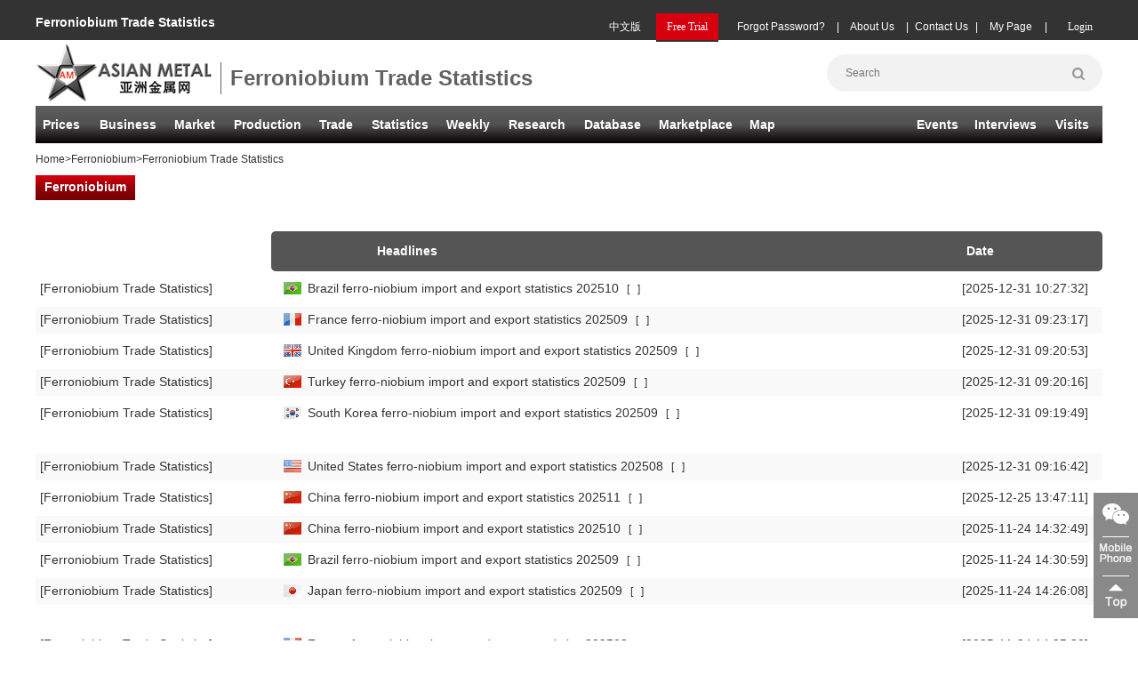

--- FILE ---
content_type: text/html;charset=UTF-8
request_url: https://www.asianmetal.com/Ferroniobium-Trade-Statistics/
body_size: 32684
content:


















<!DOCTYPE html PUBLIC "-//W3C//DTD XHTML 1.0 Transitional//EN" "http://www.w3.org/TR/xhtml1/DTD/xhtml1-transitional.dtd">
<html xmlns="http://www.w3.org/1999/xhtml">
	<head>
		<meta http-equiv="Content-Type" content="text/html; charset=UTF-8" />
		<meta http-equiv='content-language' content='en'>
		<title>Ferroniobium Trade Statistics – Asian Metal</title>
		<meta name="keywords" content="Ferroniobium Trade Statistics" />
		<meta name="description" content="Asian Metal provides Ferroniobium Trade Statistics" />
		<link href="/c/headerEn.css" rel="stylesheet" type="text/css" />
		<link href="/c/jack.css" rel="stylesheet" type="text/css" />
		<link href="/c/lefterEn.css" rel="stylesheet" type="text/css" />
		<link href="/c/topProdNavEn.css?v=1" rel="stylesheet" type="text/css" />
		<link href="/c/newsMoreEn.css" rel="stylesheet" type="text/css" />
		<link href="/c/pageEn.css" rel="stylesheet" type="text/css" />
		<link href="/c/footerEn.css" rel="stylesheet" type="text/css" />
		<link rel="shortcut icon" href="/favicon.ico" />		
	</head>
<script type="text/javascript" src="/js/jquery.js"></script>
<script type="text/javascript" src="/js/validate.js"></script>
<script type="text/javascript" src="/js/product.js"></script>
<script type="text/javascript" src="/js/selectProduct.js"></script>
<body>

<meta http-equiv="Content-Type" content="text/html; charset=utf-8">
<script src="/js/loginErrMsgEn.js"></script>
<script src="/js/dateManage.js"></script>
<script src="/j/loginEn.js"></script>
<div class="backsider">
<!--头部开始-->
<div class="navtop">
	<div class="navtop1"></div>
	<div id="container" class="divmain">
			<div class="floatlefthead">
				<div class="logochar">Ferroniobium Trade Statistics
				</div>
			</div>
				<div class="floatrighthead">
				    <div class="logindivbtn">
			        <ul>
				     <li id="loginbox"><a class="loginboxa"><span onclick="loginByTopNew();" style="font-size:12px;font-family:'Microsoft YaHei';">Login</span></a></li>
			       </ul>
			      </div>
			      <div class="logindiv">
						<ul>
						    <li class="lineli01">|</li>
							<li><a href="/member/myNegotiateEn.am" id="memberli" class="logindiv02">My Page</a></li>
							<li class="lineli01">|</li>
							<li><a href="/about/contactusEnV2.shtml" id="lxwmli" class="logindiv02">Contact Us</a></li>
							<li class="lineli01">|</li>
							<li><a href="/about/aboutusEnV2.shtml" id="gywmli" class="logindiv02">About Us</a></li>
							<li class="lineli01">|</li>
							<li class="logindivforgot"><a onclick="showFind();">Forgot Password?</a></li>
							<li id="mfsyli"><a href="/member/memberRegEn.shtml" class="logindiv01"><span style="font-size:12px;font-family:'Microsoft YaHei';">Free Trial</span></a></li>
							<li><a href="http://www.asianmetal.cn/" target="_blank" class="logindiv02">中文版</a></li>
							
						</ul>
					</div>
					
				</div>	
				<div class="logindiv"></div>
				
		<div class="floatlefthead">
			<a href="/"><div class="logodiv"></div></a>
		</div>
		<div class="logintag"><h1>Ferroniobium Trade Statistics
		</h1></div>
		<!-- 
		<div class='advhead' id="showsuben">			
		</div> -->
		<div class="floatrighthead">
			<ul >
				<li>
					<form class="search01" name="searchfrm" id="searchfrm">
						<input id="searchtext" type="search" placeholder="Search" name="keyWordsName" />
						<button id="onSubIdSearch" type="button" class="searchimg">
							<img src="//img.asianmetal.cn/i/search.png" alt="Search"/>
						</button>
					</form>
				</li>
			</ul>
		</div>
	</div>
</div>
<script>ifLoginEnV2();</script>
<script>
jQuery(function($){
	  $("#searchtext").bind("keydown",function(e){
		　　// 兼容FF和IE和Opera
		　　var theEvent = e || window.event;
		　　var code = theEvent.keyCode || theEvent.which || theEvent.charCode;
		　　 if (code == 13) {
		　　//回车执行查询
		　　searchCont();
		　　}
		});
	  $("#onSubIdSearch").click(function (e) {
		e.preventDefault();
		searchCont();
	  });			
});
function searchCont(){
	if($("#searchtext").val()==""||$("#searchtext").val()=="null"||$("#searchtext").val()=='Search News'||$("#searchtext").val()=='Search'){
		//alertMessage("Please enter a keyword");
		alert("Please enter a keyword");
	    $("#searchtext").focus();
	    return;
	}
	$("#searchfrm").attr({action:"/news/searchProNewsEn.am"});
	$("#searchfrm").submit(); 
	$("#onSubIdSearch").attr({disabled:"disabled"});
}
</script>
<!--头部结束-->
<!--导航开始-->

<meta http-equiv="Content-Type" content="text/html; charset=utf-8">
<link href="/c/headerNavEn.css" rel="stylesheet" type="text/css" />
<div class="headtop">
			<div class="headline">
				<ul>
				<li class="headsidelist liwid1"><h2><a id="navli1">Prices</a><!-- <a id="navli1" href="/price/initPriceListEn.am">Prices</a> --></h2>
				  <div id="sidetopbar" class="protopdiv">
			           <div class="sidetoplist">
			                <span><h3><a href="#" class="leftproone">Base Metals</a></h3></span>
			                <div class="i-top-list1">
			                    <ul>
			                    <li><a id="threeId-p-4" href="/Aluminum-Price-Index/">Aluminum</a></li>
			                    <li><a id="threeId-p-5" href="/Copper-Price-Index/">Copper</a></li>
			                    <li><a id="threeId-p-7" href="/Lead-Price-Index/">Lead</a></li>
			                    <li><a id="threeId-p-9" href="/Nickel-Price-Index/">Nickel</a></li>
			                    <li><a id="threeId-p-8" href="/Tin-Price-Index/">Tin</a></li>                   
			                    <li><a id="threeId-p-6" href="/Zinc-Price-Index/">Zinc</a></li>
			                    </ul>
			                </div>
			            </div>			
					</div>
					<div id="sidetopbar" class="protopdiv">
					   <div class="sidetoplist">
					        <span><h3><a href="#" class="leftproone">Minor Metals</a></h3></span>
					        <div class="i-top-list i-top-list2">
					            <ul>
					                <li><a id="threeId-p-44" href="/Antimony-Price-Index/">Antimony</a></li>
									<li><a id="threeId-p-27" href="/Arsenic-Price-Index/">Arsenic</a> </li>
									<li class="a2">Beryllium</li>
									<li><a id="threeId-p-29" href="/Bismuth-Price-Index/">Bismuth</a></li>			
									<li><a id="threeId-p-31" href="/Cadmium-Price-Index/">Cadmium</a></li>
									<li><a id="threeId-p-30" href="/Calcium-Price-Index/">Calcium</a></li>			
									<li><a id="threeId-p-33" href="/Chromium-Price-Index/">Chromium</a></li>												
									<li><a id="threeId-p-32" href="/Cobalt-Price-Index/">Cobalt</a></li>
									<li><a id="threeId-p-34" href="/Gallium-Price-Index/">Gallium</a> </li>
									<li><a id="threeId-p-35" href="/Germanium-Price-Index/">Germanium</a></li>
									<li><a id="threeId-p-38" href="/Indium-Price-Index/">Indium</a></li>	
									<li><a id="threeId-p-39" href="/Lithium-Price-Index/">Lithium</a></li>		
									<li><a id="threeId-p-40" href="/Magnesium-Price-Index/">Magnesium</a> </li>
									<li><a id="threeId-p-164" href="/Manganese-Price-Index/">Manganese</a></li>
									<li><a id="threeId-p-37" href="/Mercury-Price-Index/">Mercury</a></li>		
									<li><a id="threeId-p-41" href="/Molybdenum-Price-Index/">Molybdenum</a></li>
									<li><a id="threeId-p-42" href="/Niobium-Price-Index/">Niobium</a></li>
									<li><a id="threeId-p-43" href="/Rhenium-Price-Index/">Rhenium</a> </li>
					                <li><a id="threeId-p-46" href="/Selenium-Price-Index/">Selenium</a></li>
									<li><a id="threeId-p-47" href="/Silicon-Price-Index/">Silicon</a></li>
									<li><a id="threeId-p-48" href="/Strontium-Price-Index/">Strontium</a></li>
								    <li><a id="threeId-p-49" href="/Tantalum-Price-Index/">Tantalum</a></li>
									<li><a id="threeId-p-50" href="/Tellurium-Price-Index/">Tellurium</a></li>
									<li><a id="threeId-p-51" href="/Titanium-Price-Index/">Titanium</a></li>			
									<li><a id="threeId-p-53" href="/Tungsten-Price-Index/">Tungsten</a></li>
									<li><a id="threeId-p-52" href="/Vanadium-Price-Index/">Vanadium</a></li>
									<li><a id="threeId-p-55" href="/Zirconium-Price-Index/">Zirconium</a></li>
								</ul>
					        </div>
					    </div>			
					</div>
					<div id="sidetopbar" class="protopdiv">
					   <div class="sidetoplist">
					        <span><h3><a href="#" class="leftproone">Ferroalloys</a></h3></span>
					        <div class="i-top-list i-top-list3">
					            <ul>
					                <li><a id="threeId-p-165" href="/Ferroboron-Price-Index/">Ferroboron</a></li>
									<li><a id="threeId-p-11" href="/Ferrochrome-Price-Index/">Ferrochrome</a></li>
									<li><a id="threeId-p-12" href="/Ferromanganese-Price-Index/">Ferromanganese</a></li>
									<li><a id="threeId-p-13" href="/Ferromolybdenum-Price-Index/">Ferromolybdenum</a></li>
									<li><a id="threeId-p-174" href="/Ferronickel-Price-Index/">Ferronickel</a></li>
									<li><a id="threeId-p-14" href="/Ferroniobium-Price-Index/">Ferroniobium</a></li>
									<li><a id="threeId-p-15" href="/Ferrophosphorus-Price-Index/">Ferrophosphorus</a></li>		
									<li><a id="threeId-p-16" href="/Ferrosilicon-Price-Index/">Ferrosilicon</a></li>
									<li><a id="threeId-p-18" href="/Ferrotitanium-Price-Index/">Ferrotitanium</a></li>
									<li><a id="threeId-p-19" href="/Ferrotungsten-Price-Index/">Ferrotungsten</a></li>			
									<li><a id="threeId-p-20" href="/Ferrovanadium-Price-Index/">Ferrovanadium</a></li>
									<li><a id="threeId-p-22" href="/Silicomanganese-Price-Index/">Silicomanganese</a></li>
									<li><a id="threeId-p-21" href="/Chromium-Silicon-Price-Index/">Chromium Silicon</a></li>	
					                <li><a id="threeId-p-23" href="/Calcium-Silicon-Price-Index/">Calcium Silicon</a></li>
									<li><a id="threeId-p-237" href="/Chrome-Ore-Price-Index/">Chrome Ore</a></li>
								    <li><a id="threeId-p-236" href="/Manganese-Ore-Price-Index/">Manganese Ore</a></li>			
								</ul>
					        </div>
					    </div>			
					</div>
					<div id="sidetopbar" class="protopdiv">
					   <div class="sidetoplist">
					        <span><h3><a href="/price/initPriceListEn.am?priceFlag=6" class="leftproone">Rare Earths</a></h3></span>
					        <div class="i-top-list i-top-list4">
					            <ul>
									<li><a id="threeId-p-65" href="/Cerium-Price-Index/">Cerium</a></li>
                                    <li><a id="threeId-p-73" href="/Dysprosium-Price-Index/">Dysprosium</a></li>
                                    <li><a id="threeId-p-336" href="/Erbium-Price-Index/">Erbium</a></li>
                                    <li><a id="threeId-p-70" href="/Europium-Price-Index/">Europium</a></li>
                                    <li><a id="threeId-p-68" href="/Gadolinium-Price-Index/">Gadolinium</a></li> 
                                    <li><a id="threeId-p-340" href="/Holmium-Price-Index/">Holmium</a></li>
                                    <li><a id="threeId-p-64" href="/Lanthanum-Price-Index/">Lanthanum</a></li> 
                                    <li><a id="threeId-p-341" href="/Lutetium-Price-Index/">Lutetium</a></li>
                                    <li><a id="threeId-p-74" href="/NeodymiumIronBoron-Price-Index/">Magnets</a></li>
                                    <li><a id="threeId-p-67" href="/Neodymium-Price-Index/">Neodymium</a></li> 
                                    <li><a id="threeId-p-66" href="/Praseodymium-Price-Index/">Praseodymium</a></li>
                                    <li><a id="threeId-p-71" href="/Promethium-Price-Index/">Promethium</a></li>
                                    <li><a id="threeId-p-690" href="/Rare-Earth-Concentrate-Price-Index/">RE Conc</a></li>
                                    <li><a id="threeId-p-69" href="/Samarium-Price-Index/">Samarium</a></li>
                                    <li><a id="threeId-p-45" href="/Scandium-Price-Index/">Scandium</a></li>
                                    <li><a id="threeId-p-72" href="/Terbium-Price-Index/">Terbium</a></li>
                                    <li><a id="threeId-p-342" href="/Thulium-Price-Index/">Thulium</a></li>
                                    <li><a id="threeId-p-343" href="/Ytterbium-Price-Index/">Ytterbium</a></li>
                                    <li><a id="threeId-p-54" href="/Yttrium-Price-Index/">Yttrium</a></li>
                              </ul>
					        </div>
					    </div>			
					</div>
					<div id="sidetopbar" class="protopdiv">
					   <div class="sidetoplist">
					        <span><h3><a href="#" class="leftproone">Carbon Steel</a></h3></span>
					        <div class="i-top-list1 i-top-list5">
					            <ul>
									<li><a id="threeId-p-94" href="/Wire-Rod-Price-Index/">Wire Rod</a></li>
									<li><a id="threeId-p-589" href="/Rebar-Price-Index/">Rebar</a></li>
									<li><a id="threeId-p-101" href="/Section-Price-Index/">Sections</a></li>
									<li><a id="threeId-p-129" href="/Pipe-Price-Index/">Pipe</a></li>
									<li><a id="threeId-p-467" href="/Hot-Rolled-Price-Index/">Hot Rolled Coil</a></li>
									<li><a id="threeId-p-468" href="/Cold-Rolled-Price-Index/">Cold Rolled Coil</a></li>
									<li><a id="threeId-p-90" href="/Plate-Price-Index/">Plate</a></li>
									<li><a id="threeId-p-131" href="/Coated-Price-Index/">Coated</a></li>		
									<li><a id="threeId-p-287" href="/Strip-Price-Index/">Strip</a></li>													
					            </ul>
					        </div>
					    </div>			
					</div>
					<div id="sidetopbar" class="protopdiv">
					   <div class="sidetoplist">
					        <span><h3><a href="#" class="leftproone">Stainless &amp; Special</a></h3></span>
					        <div class="i-top-list i-top-list6">
					            <ul>
									<li><a id="threeId-p-347" href="/Stainless-Bar-Price-Index/">Stainless Bar</a></li>
									<li><a id="threeId-p-344" href="/Stainless-Sheet-Price-Index/">Stainless Coil</a></li>
									<li><a id="threeId-p-345" href="/Stainless-Pipe-Price-Index/">Stainless Pipe</a></li>
									<li><a id="threeId-p-348" href="/Stainless-Scrap-Price-Index/">Stainless Scrap</a></li>
					                <li class="a2">Alloy Steel</li>
					                <li><a id="threeId-p-473" href="/Bearing-Steel-Price-Index/">Bearing Steel</a></li>
									<li class="a2">Bonding Wire</li>
									<li><a id="threeId-p-475" href="/Cold-Heading-Steel-Price-Index/">Cold Heading Steel</a></li>
									<li class="a2">Cold Drawing Steel</li>
									<li><a id="threeId-p-472" href="/Laiwu-Gear-Steel-Price-Index/">Gear Steel</a></li>
									<li class="a2">Mold Steel</li>
									<li><a id="threeId-p-286" href="/Electrical-Steel-Price-Index/">Electrical Steel</a></li>
									<li class="a2">Spring Steel</li>
					                <li><a id="threeId-p-469" href="/Structural-Steel-Price-Index/">Structural Steel</a></li>
								</ul>
					        </div>
					    </div>			
					</div>
					<div id="sidetopbar" class="protopdiv">
					   <div class="sidetoplist">
					        <span><h3><a href="#" class="leftproone">Steel Raw Materials</a></h3></span>
					        <div class="i-top-list1 i-top-list7">
					            <ul>
									<li><a id="threeId-p-465" href="/Coal-Price-Index/">Coal</a></li>
									<li><a id="threeId-p-466" href="/Coke-Price-Index/">Coke</a></li>
									<li><a id="threeId-p-177" href="/Iron-Ore-Price-Index/">Iron Ore</a></li>
									<li><a id="threeId-p-180" href="/Iron-Price-Index/">Iron</a></li>			
									<li><a id="threeId-p-82" href="/Steel-Scrap-Price-Index/">Steel Scrap</a></li>
									<li><a id="threeId-p-85" href="/Steel-Billet-Price-Index/">Steel Billet</a></li>
					            </ul>
					        </div>
					    </div>			
					</div>
					<div id="sidetopbar" class="protopdiv">
					   <div class="sidetoplist">
					        <span><h3><a href="#" class="leftproone">Refractories</a></h3></span>
					        <div class="i-top-list1 i-top-list8">
					            <ul>
									<li><a id="threeId-p-144" href="/Carbon-Price-Index/">Carbon</a></li>
									<li><a id="threeId-p-503" href="/Graphite-Price-Index/">Graphite</a></li>
									<li><a id="threeId-p-143" href="/Calcined-Bauxite-Price-Index/">Calcined Bauxite</a></li>
									<li><a id="threeId-p-141" href="/Fused-Alumina-Price-Index/">Fused Alumina</a></li>		
									<li><a id="threeId-p-139" href="/Magnesia-Price-Index/">Magnesia</a></li>
									<li><a id="threeId-p-140" href="/Silicon-Carbide-Price-Index/">Silicon Carbide</a></li>	
					            </ul>
					        </div>
					    </div>			
					</div>
				</li>
				<li class="headsidelist liwid2">
					<h2><a id="navli2">Business</a><!-- <a id="navli2" href="/news/company.html">Business</a> --></h2>
					<div id="sidetopbar" class="protopdiv">
			           <div class="sidetoplist">
			                <span><h3><a href="#" class="leftproone">Base Metals</a></h3></span>
			                <div class="i-top-list1">
			                    <ul>
			                    <li><a id="threeId-n-4" href="/Aluminum-News/">Aluminum</a></li>
			                    <li><a id="threeId-n-5" href="/Copper-News/">Copper</a></li>
			                    <li><a id="threeId-n-7" href="/Lead-News/">Lead</a></li>
			                    <li><a id="threeId-n-9" href="/Nickel-News/">Nickel</a></li>
			                    <li><a id="threeId-n-8" href="/Tin-News/">Tin</a></li>                   
			                    <li><a id="threeId-n-6" href="/Zinc-News/">Zinc</a></li>
			                    </ul>
			                </div>
			            </div>			
					</div>
					<div id="sidetopbar" class="protopdiv">
					   <div class="sidetoplist">
					        <span><h3><a href="#" class="leftproone">Minor Metals</a></h3></span>
					        <div class="i-top-list i-top-list2">
					            <ul>
					                <li><a id="threeId-n-44" href="/Antimony-News/">Antimony</a></li>
									<li><a id="threeId-n-27" href="/Arsenic-News/">Arsenic</a> </li>
									<li class="a2">Beryllium</li>
									<li><a id="threeId-n-29" href="/Bismuth-News/">Bismuth</a></li>			
									<li><a id="threeId-n-31" href="/Cadmium-News/">Cadmium</a></li>
									<li><a id="threeId-n-30" href="/Calcium-News/">Calcium</a></li>			
									<li><a id="threeId-n-33" href="/Chromium-News/">Chromium</a></li>												
									<li><a id="threeId-n-32" href="/Cobalt-News/">Cobalt</a></li>
									<li><a id="threeId-n-34" href="/Gallium-News/">Gallium</a> </li>
									<li><a id="threeId-n-35" href="/Germanium-News/">Germanium</a></li>
									<li><a id="threeId-n-38" href="/Indium-News/">Indium</a></li>	
									<li><a id="threeId-n-39" href="/Lithium-News/">Lithium</a></li>		
									<li><a id="threeId-n-40" href="/Magnesium-News/">Magnesium</a> </li>
									<li><a id="threeId-n-164" href="/Manganese-News/">Manganese</a></li>
									<li><a id="threeId-n-37" href="/Mercury-News/">Mercury</a></li>		
									<li><a id="threeId-n-41" href="/Molybdenum-News/">Molybdenum</a></li>
									<li><a id="threeId-n-42" href="/Niobium-News/">Niobium</a></li>
									<li><a id="threeId-n-43" href="/Rhenium-News/">Rhenium</a> </li>
					                <li><a id="threeId-n-46" href="/Selenium-News/">Selenium</a></li>
									<li><a id="threeId-n-47" href="/Silicon-News/">Silicon</a></li>
									<li><a id="threeId-n-48" href="/Strontium-News/">Strontium</a></li>
								    <li><a id="threeId-n-49" href="/Tantalum-News/">Tantalum</a></li>
									<li><a id="threeId-n-50" href="/Tellurium-News/">Tellurium</a></li>
									<li><a id="threeId-n-51" href="/Titanium-News/">Titanium</a></li>			
									<li><a id="threeId-n-53" href="/Tungsten-News/">Tungsten</a></li>
									<li><a id="threeId-n-52" href="/Vanadium-News/">Vanadium</a></li>
									<li><a id="threeId-n-55" href="/Zirconium-News/">Zirconium</a></li>
								</ul>
					        </div>
					    </div>			
					</div>
					<div id="sidetopbar" class="protopdiv">
					   <div class="sidetoplist">
					        <span><h3><a href="#" class="leftproone">Ferroalloys</a></h3></span>
					        <div class="i-top-list i-top-list3">
					            <ul>
					                <li><a id="threeId-n-165" href="/Ferroboron-News/">Ferroboron</a></li>
									<li><a id="threeId-n-11" href="/Ferrochrome-News/">Ferrochrome</a></li>
									<li><a id="threeId-n-12" href="/Ferromanganese-News/">Ferromanganese</a></li>
									<li><a id="threeId-n-13" href="/Ferromolybdenum-News/">Ferromolybdenum</a></li>
									<li><a id="threeId-n-174" href="/Ferronickel-News/">Ferronickel</a></li>
									<li><a id="threeId-n-14" href="/Ferroniobium-News/">Ferroniobium</a></li>
									<li><a id="threeId-n-15" href="/Ferrophosphorus-News/">Ferrophosphorus</a></li>		
									<li><a id="threeId-n-16" href="/Ferrosilicon-News/">Ferrosilicon</a></li>
									<li><a id="threeId-n-18" href="/Ferrotitanium-News/">Ferrotitanium</a></li>
									<li><a id="threeId-n-19" href="/Ferrotungsten-News/">Ferrotungsten</a></li>			
									<li><a id="threeId-n-20" href="/Ferrovanadium-News/">Ferrovanadium</a></li>
									<li><a id="threeId-n-22" href="/Silicomanganese-News/">Silicomanganese</a></li>
									<li><a id="threeId-n-21" href="/Chromium-Silicon-News/">Chromium Silicon</a></li>	
					                <li><a id="threeId-n-23" href="/Calcium-Silicon-News/">Calcium Silicon</a></li>
									<li><a id="threeId-n-237" href="/Chrome-Ore-News/">Chrome Ore</a></li>
								    <li><a id="threeId-n-236" href="/Manganese-Ore-News/">Manganese Ore</a></li>			
								</ul>
					        </div>
					    </div>			
					</div>
					<div id="sidetopbar" class="protopdiv">
					   <div class="sidetoplist">
					        <span><h3><a href="#" class="leftproone">Rare Earths</a></h3></span>
					        <div class="i-top-list i-top-list4">
					            <ul>
									<li><a id="threeId-n-65" href="/Cerium-News/">Cerium</a></li>
                                    <li><a id="threeId-n-73" href="/Dysprosium-News/">Dysprosium</a></li>
                                    <li><a id="threeId-n-336" href="/Erbium-News/">Erbium</a></li>
                                    <li><a id="threeId-n-70" href="/Europium-News/">Europium</a></li>
                                    <li><a id="threeId-n-68" href="/Gadolinium-News/">Gadolinium</a></li> 
                                    <li><a id="threeId-n-340" href="/Holmium-News/">Holmium</a></li>
                                    <li><a id="threeId-n-64" href="/Lanthanum-News/">Lanthanum</a></li> 
                                    <li><a id="threeId-n-341" href="/Lutetium-News/">Lutetium</a></li>
                                    <li><a id="threeId-n-74" href="/NeodymiumIronBoron-News/">Magnets</a></li>
                                    <li><a id="threeId-n-67" href="/Neodymium-News/">Neodymium</a></li> 
                                    <li><a id="threeId-n-66" href="/Praseodymium-News/">Praseodymium</a></li>
                                    <li><a id="threeId-n-71" href="/Promethium-News/">Promethium</a></li>
                                    <li><a id="threeId-n-69" href="/Samarium-News/">Samarium</a></li>
                                    <li><a id="threeId-n-45" href="/Scandium-News/">Scandium</a></li>
                                    <li><a id="threeId-n-72" href="/Terbium-News/">Terbium</a></li>
                                    <li><a id="threeId-n-342" href="/Thulium-News/">Thulium</a></li>
                                    <li><a id="threeId-n-343" href="/Ytterbium-News/">Ytterbium</a></li>
                                    <li><a id="threeId-n-54" href="/Yttrium-News/">Yttrium</a></li>
                              </ul>
					        </div>
					    </div>			
					</div>
					<div id="sidetopbar" class="protopdiv">
					   <div class="sidetoplist">
					        <span><h3><a href="#" class="leftproone">Carbon Steel</a></h3></span>
					        <div class="i-top-list1 i-top-list5">
					            <ul>
									<li><a id="threeId-n-94" href="/Wire-Rod-News/">Wire Rod</a></li>
									<li><a id="threeId-n-589" href="/Rebar-News/">Rebar</a></li>
									<li><a id="threeId-n-101" href="/Section-News/">Sections</a></li>
									<li><a id="threeId-n-129" href="/Pipe-News/">Pipe</a></li>
									<li><a id="threeId-n-467" href="/Hot-Rolled-News/">Hot Rolled Coil</a></li>
									<li><a id="threeId-n-468" href="/Cold-Rolled-News/">Cold Rolled Coil</a></li>
									<li><a id="threeId-n-90" href="/Plate-News/">Plate</a></li>
									<li><a id="threeId-n-131" href="/Coated-News/">Coated</a></li>		
									<li><a id="threeId-n-287" href="/Strip-News/">Strip</a></li>													
					            </ul>
					        </div>
					    </div>			
					</div>
					<div id="sidetopbar" class="protopdiv">
					   <div class="sidetoplist">
					        <span><h3><a href="#" class="leftproone">Stainless &amp; Special</a></h3></span>
					        <div class="i-top-list i-top-list6">
					            <ul>
									<li><a id="threeId-n-347" href="/Stainless-Bar-News/">Stainless Bar</a></li>
									<li><a id="threeId-n-344" href="/Stainless-Sheet-News/">Stainless Coil</a></li>
									<li><a id="threeId-n-345" href="/Stainless-Pipe-News/">Stainless Pipe</a></li>
									<li><a id="threeId-n-348" href="/Stainless-Scrap-News/">Stainless Scrap</a></li>
					                <li class="a2">Alloy Steel</li>
					                <li><a id="threeId-n-473" href="/Bearing-Steel-News/">Bearing Steel</a></li>
									<li class="a2">Bonding Wire</li>
									<li><a id="threeId-n-475" href="/Cold-Heading-Steel-News/">Cold Heading Steel</a></li>
									<li class="a2">Cold Drawing Steel</li>
									<li><a id="threeId-n-472" href="/Gear-Steel-News/">Gear Steel</a></li>
									<li class="a2">Mold Steel</li>
									<li><a id="threeId-n-286" href="/Electrical-Steel-News/">Electrical Steel</a></li>
									<li class="a2">Spring Steel</li>
					                <li><a id="threeId-n-469" href="/Structural-Steel-News/">Structural Steel</a></li>
								</ul>
					        </div>
					    </div>			
					</div>
					<div id="sidetopbar" class="protopdiv">
					   <div class="sidetoplist">
					        <span><h3><a href="#" class="leftproone">Steel Raw Materials</a></h3></span>
					        <div class="i-top-list1 i-top-list7">
					            <ul>
									<li><a id="threeId-n-465" href="/Coal-News/">Coal</a></li>
									<li><a id="threeId-n-466" href="/Coke-News/">Coke</a></li>
									<li><a id="threeId-n-177" href="/Iron-Ore-News/">Iron Ore</a></li>
									<li><a id="threeId-n-180" href="/Iron-News/">Iron</a></li>			
									<li><a id="threeId-n-82" href="/Steel-Scrap-News/">Steel Scrap</a></li>
									<li><a id="threeId-n-85" href="/Steel-Billet-News/">Steel Billet</a></li>
					            </ul>
					        </div>
					    </div>			
					</div>
					<div id="sidetopbar" class="protopdiv">
					   <div class="sidetoplist">
					        <span><h3><a href="#" class="leftproone">Refractories</a></h3></span>
					        <div class="i-top-list1 i-top-list8">
					            <ul>
									<li><a id="threeId-n-144" href="/Carbon-News/">Carbon</a></li>
									<li><a id="threeId-n-503" href="/Graphite-News/">Graphite</a></li>
									<li><a id="threeId-n-143" href="/Calcined-Bauxite-News/">Calcined Bauxite</a></li>
									<li><a id="threeId-n-141" href="/Fused-Alumina-News/">Fused Alumina</a></li>		
									<li><a id="threeId-n-139" href="/Magnesia-News/">Magnesia</a></li>
									<li><a id="threeId-n-140" href="/Silicon-Carbide-News/">Silicon Carbide</a></li>	
					            </ul>
					        </div>
					    </div>			
					</div>
				</li>
				<li class="headsidelist liwid3"><h2><a id="navli3">Market</a><!-- <a id="navli3" href="/news/market.html">Market</a> --></h2>
				<div id="sidetopbar" class="protopdiv">
			           <div class="sidetoplist">
			                <span><h3><a href="#" class="leftproone">Base Metals</a></h3></span>
			                <div class="i-top-list1">
			                    <ul>
			                    <li><a id="threeId-pt-4" href="/Aluminum-Prices-Trend/">Aluminum</a></li>
			                    <li><a id="threeId-pt-5" href="/Copper-Prices-Trend/">Copper</a></li>
			                    <li><a id="threeId-pt-7" href="/Lead-Prices-Trend/">Lead</a></li>
			                    <li><a id="threeId-pt-9" href="/Nickel-Prices-Trend/">Nickel</a></li>
			                    <li><a id="threeId-pt-8" href="/Tin-Prices-Trend/">Tin</a></li>                   
			                    <li><a id="threeId-pt-6" href="/Zinc-Prices-Trend/">Zinc</a></li>
			                    </ul>
			                </div>
			            </div>			
					</div>
					<div id="sidetopbar" class="protopdiv">
					   <div class="sidetoplist">
					        <span><h3><a href="#" class="leftproone">Minor Metals</a></h3></span>
					        <div class="i-top-list i-top-list2">
					            <ul>
					                <li><a id="threeId-pt-44" href="/Antimony-Prices-Trend/">Antimony</a></li>
									<li><a id="threeId-pt-27" href="/Arsenic-Prices-Trend/">Arsenic</a> </li>
									<li class="a2">Beryllium</li>
									<li><a id="threeId-pt-29" href="/Bismuth-Prices-Trend/">Bismuth</a></li>			
									<li><a id="threeId-pt-31" href="/Cadmium-Prices-Trend/">Cadmium</a></li>
									<li><a id="threeId-pt-30" href="/Calcium-Prices-Trend/">Calcium</a></li>			
									<li><a id="threeId-pt-33" href="/Chromium-Prices-Trend/">Chromium</a></li>												
									<li><a id="threeId-pt-32" href="/Cobalt-Prices-Trend/">Cobalt</a></li>
									<li><a id="threeId-pt-34" href="/Gallium-Prices-Trend/">Gallium</a> </li>
									<li><a id="threeId-pt-35" href="/Germanium-Prices-Trend/">Germanium</a></li>
									<li><a id="threeId-pt-38" href="/Indium-Prices-Trend/">Indium</a></li>	
									<li><a id="threeId-pt-39" href="/Lithium-Prices-Trend/">Lithium</a></li>		
									<li><a id="threeId-pt-40" href="/Magnesium-Prices-Trend/">Magnesium</a> </li>
									<li><a id="threeId-pt-164" href="/Manganese-Prices-Trend/">Manganese</a></li>
									<li><a id="threeId-pt-37" href="/Mercury-Prices-Trend/">Mercury</a></li>		
									<li><a id="threeId-pt-41" href="/Molybdenum-Prices-Trend/">Molybdenum</a></li>
									<li><a id="threeId-pt-42" href="/Niobium-Prices-Trend/">Niobium</a></li>
									<li><a id="threeId-pt-43" href="/Rhenium-Prices-Trend/">Rhenium</a> </li>
					                <li><a id="threeId-pt-46" href="/Selenium-Prices-Trend/">Selenium</a></li>
									<li><a id="threeId-pt-47" href="/Silicon-Prices-Trend/">Silicon</a></li>
									<li><a id="threeId-pt-48" href="/Strontium-Prices-Trend/">Strontium</a></li>
								    <li><a id="threeId-pt-49" href="/Tantalum-Prices-Trend/">Tantalum</a></li>
									<li><a id="threeId-pt-50" href="/Tellurium-Prices-Trend/">Tellurium</a></li>
									<li><a id="threeId-pt-51" href="/Titanium-Prices-Trend/">Titanium</a></li>			
									<li><a id="threeId-pt-53" href="/Tungsten-Prices-Trend/">Tungsten</a></li>
									<li><a id="threeId-pt-52" href="/Vanadium-Prices-Trend/">Vanadium</a></li>
									<li><a id="threeId-pt-55" href="/Zirconium-Prices-Trend/">Zirconium</a></li>
								</ul>
					        </div>
					    </div>			
					</div>
					<div id="sidetopbar" class="protopdiv">
					   <div class="sidetoplist">
					        <span><h3><a href="#" class="leftproone">Ferroalloys</a></h3></span>
					        <div class="i-top-list i-top-list3">
					            <ul>
					                <li><a id="threeId-pt-165" href="/Ferroboron-Prices-Trend/">Ferroboron</a></li>
									<li><a id="threeId-pt-11" href="/Ferrochrome-Prices-Trend/">Ferrochrome</a></li>
									<li><a id="threeId-pt-12" href="/Ferromanganese-Prices-Trend/">Ferromanganese</a></li>
									<li><a id="threeId-pt-13" href="/Ferromolybdenum-Prices-Trend/">Ferromolybdenum</a></li>
									<li><a id="threeId-pt-174" href="/Ferronickel-Prices-Trend/">Ferronickel</a></li>
									<li><a id="threeId-pt-14" href="/Ferroniobium-Prices-Trend/">Ferroniobium</a></li>
									<li><a id="threeId-pt-15" href="/Ferrophosphorus-Prices-Trend/">Ferrophosphorus</a></li>		
									<li><a id="threeId-pt-16" href="/Ferrosilicon-Prices-Trend/">Ferrosilicon</a></li>
									<li><a id="threeId-pt-18" href="/Ferrotitanium-Prices-Trend/">Ferrotitanium</a></li>
									<li><a id="threeId-pt-19" href="/Ferrotungsten-Prices-Trend/">Ferrotungsten</a></li>			
									<li><a id="threeId-pt-20" href="/Ferrovanadium-Prices-Trend/">Ferrovanadium</a></li>
									<li><a id="threeId-pt-22" href="/Silicomanganese-Prices-Trend/">Silicomanganese</a></li>
									<li><a id="threeId-pt-21" href="/Chromium-Silicon-Prices-Trend/">Chromium Silicon</a></li>	
					                <li><a id="threeId-pt-23" href="/Calcium-Silicon-Prices-Trend/">Calcium Silicon</a></li>
									<li><a id="threeId-pt-237" href="/Chrome-Ore-Prices-Trend/">Chrome Ore</a></li>
								    <li><a id="threeId-pt-236" href="/Manganese-Ore-Prices-Trend/">Manganese Ore</a></li>			
								</ul>
					        </div>
					    </div>			
					</div>
					<div id="sidetopbar" class="protopdiv">
					   <div class="sidetoplist">
					        <span><h3><a href="#" class="leftproone">Rare Earths</a></h3></span>
					        <div class="i-top-list i-top-list4">
					            <ul>
									<li><a id="threeId-pt-65" href="/Cerium-Prices-Trend/">Cerium</a></li>
                                    <li><a id="threeId-pt-73" href="/Dysprosium-Prices-Trend/">Dysprosium</a></li>
                                    <li><a id="threeId-pt-336" href="/Erbium-Prices-Trend/">Erbium</a></li>
                                    <li><a id="threeId-pt-70" href="/Europium-Prices-Trend/">Europium</a></li>
                                    <li><a id="threeId-pt-68" href="/Gadolinium-Prices-Trend/">Gadolinium</a></li> 
                                    <li><a id="threeId-pt-340" href="/Holmium-Prices-Trend/">Holmium</a></li>
                                    <li><a id="threeId-pt-64" href="/Lanthanum-Prices-Trend/">Lanthanum</a></li> 
                                    <li><a id="threeId-pt-341" href="/Lutetium-Prices-Trend/">Lutetium</a></li>
                                    <li><a id="threeId-pt-74" href="/NeodymiumIronBoron-Prices-Trend/">Magnets</a></li>
                                    <li><a id="threeId-pt-67" href="/Neodymium-Prices-Trend/">Neodymium</a></li> 
                                    <li><a id="threeId-pt-66" href="/Praseodymium-Prices-Trend/">Praseodymium</a></li>
                                    <li><a id="threeId-pt-71" href="/Promethium-Prices-Trend/">Promethium</a></li>
                                    <li><a id="threeId-pt-69" href="/Samarium-Prices-Trend/">Samarium</a></li>
                                    <li><a id="threeId-pt-45" href="/Scandium-Prices-Trend/">Scandium</a></li>
                                    <li><a id="threeId-pt-72" href="/Terbium-Prices-Trend/">Terbium</a></li>
                                    <li><a id="threeId-pt-342" href="/Thulium-Prices-Trend/">Thulium</a></li>
                                    <li><a id="threeId-pt-343" href="/Ytterbium-Prices-Trend/">Ytterbium</a></li>
                                    <li><a id="threeId-pt-54" href="/Yttrium-Prices-Trend/">Yttrium</a></li>
                              </ul>
					        </div>
					    </div>			
					</div>
					<div id="sidetopbar" class="protopdiv">
					   <div class="sidetoplist">
					        <span><h3><a href="#" class="leftproone">Carbon Steel</a></h3></span>
					        <div class="i-top-list1 i-top-list5">
					            <ul>
									<li><a id="threeId-pt-94" href="/Wire-Rod-Prices-Trend/">Wire Rod</a></li>
									<li><a id="threeId-pt-589" href="/Rebar-Prices-Trend/">Rebar</a></li>
									<li><a id="threeId-pt-101" href="/Section-Prices-Trend/">Sections</a></li>
									<li><a id="threeId-pt-129" href="/Pipe-Prices-Trend/">Pipe</a></li>
									<li><a id="threeId-pt-467" href="/Hot-Rolled-Prices-Trend/">Hot Rolled Coil</a></li>
									<li><a id="threeId-pt-468" href="/Cold-Rolled-Prices-Trend/">Cold Rolled Coil</a></li>
									<li><a id="threeId-pt-90" href="/Plate-Prices-Trend/">Plate</a></li>
									<li><a id="threeId-pt-131" href="/Coated-Prices-Trend/">Coated</a></li>		
									<li><a id="threeId-pt-287" href="/Strip-Prices-Trend/">Strip</a></li>													
					            </ul>
					        </div>
					    </div>			
					</div>
					<div id="sidetopbar" class="protopdiv">
					   <div class="sidetoplist">
					        <span><h3><a href="#" class="leftproone">Stainless &amp; Special</a></h3></span>
					        <div class="i-top-list i-top-list6">
					            <ul>
									<li><a id="threeId-pt-347" href="/Stainless-Bar-Prices-Trend/">Stainless Bar</a></li>
									<li><a id="threeId-pt-344" href="/Stainless-Sheet-Prices-Trend/">Stainless Coil</a></li>
									<li><a id="threeId-pt-345" href="/Stainless-Pipe-Prices-Trend/">Stainless Pipe</a></li>
									<li><a id="threeId-pt-348" href="/Stainless-Scrap-Prices-Trend/">Stainless Scrap</a></li>
					                <li class="a2">Alloy Steel</li>
					                <li><a id="threeId-pt-473" href="/Bearing-Steel-Prices-Trend/">Bearing Steel</a></li>
									<li class="a2">Bonding Wire</li>
									<li><a id="threeId-pt-475" href="/Cold-Heading-Steel-Prices-Trend/">Cold Heading Steel</a></li>
									<li class="a2">Cold Drawing Steel</li>
									<li><a id="threeId-pt-472" href="/Gear-Steel-Prices-Trend/">Gear Steel</a></li>
									<li class="a2">Mold Steel</li>
									<li><a id="threeId-pt-286" href="/Electrical-Steel-Prices-Trend/">Electrical Steel</a></li>
									<li class="a2">Spring Steel</li>
					                <li><a id="threeId-pt-469" href="/Structural-Steel-Prices-Trend/">Structural Steel</a></li>
								</ul>
					        </div>
					    </div>			
					</div>
					<div id="sidetopbar" class="protopdiv">
					   <div class="sidetoplist">
					        <span><h3><a href="#" class="leftproone">Steel Raw Materials</a></h3></span>
					        <div class="i-top-list1 i-top-list7">
					            <ul>
									<li><a id="threeId-pt-465" href="/Coal-Prices-Trend/">Coal</a></li>
									<li><a id="threeId-pt-466" href="/Coke-Prices-Trend/">Coke</a></li>
									<li><a id="threeId-pt-177" href="/Iron-Ore-Prices-Trend/">Iron Ore</a></li>
									<li><a id="threeId-pt-180" href="/Iron-Prices-Trend/">Iron</a></li>			
									<li><a id="threeId-pt-82" href="/Steel-Scrap-Prices-Trend/">Steel Scrap</a></li>
									<li><a id="threeId-pt-85" href="/Steel-Billet-Prices-Trend/">Steel Billet</a></li>
					            </ul>
					        </div>
					    </div>			
					</div>
					<div id="sidetopbar" class="protopdiv">
					   <div class="sidetoplist">
					        <span><h3><a href="#" class="leftproone">Refractories</a></h3></span>
					        <div class="i-top-list1 i-top-list8">
					            <ul>
									<li><a id="threeId-pt-144" href="/Carbon-Prices-Trend/">Carbon</a></li>
									<li><a id="threeId-pt-503" href="/Graphite-Prices-Trend/">Graphite</a></li>
									<li><a id="threeId-pt-143" href="/Calcined-Bauxite-Prices-Trend/">Calcined Bauxite</a></li>
									<li><a id="threeId-pt-141" href="/Fused-Alumina-Prices-Trend/">Fused Alumina</a></li>		
									<li><a id="threeId-pt-139" href="/Magnesia-Prices-Trend/">Magnesia</a></li>
									<li><a id="threeId-pt-140" href="/Silicon-Carbide-Prices-Trend/">Silicon Carbide</a></li>
					            </ul>
					        </div>
					    </div>			
					</div>
				</li>
				<li class="headsidelist liwid4"><h2><a id="navli4">Production</a><!-- <a id="navli4" href="/analysis/operation.html">Production</a>--></h2>
				<div id="sidetopbar" class="protopdiv">
			           <div class="sidetoplist">
			                <span><h3><a href="#" class="leftproone">Base Metals</a></h3></span>
			                <div class="i-top-list1">
			                    <ul>
			                    <li><a id="threeId-a-4" href="/Aluminum-Market-Analysis/">Aluminum</a></li>
			                    <li><a id="threeId-a-5" href="/Copper-Market-Analysis/">Copper</a></li>
			                    <li><a id="threeId-a-7" href="/Lead-Market-Analysis/">Lead</a></li>
			                    <li><a id="threeId-a-9" href="/Nickel-Market-Analysis/">Nickel</a></li>
			                    <li><a id="threeId-a-8" href="/Tin-Market-Analysis/">Tin</a></li>                   
			                    <li><a id="threeId-a-6" href="/Zinc-Market-Analysis/">Zinc</a></li>
			                    </ul>
			                </div>
			            </div>			
					</div>
					<div id="sidetopbar" class="protopdiv">
					   <div class="sidetoplist">
					        <span><h3><a href="#" class="leftproone">Minor Metals</a></h3></span>
					        <div class="i-top-list i-top-list2">
					            <ul>
					                <li><a id="threeId-a-44" href="/Antimony-Market-Analysis/">Antimony</a></li>
									<li><a id="threeId-a-27" href="/Arsenic-Market-Analysis/">Arsenic</a> </li>
									<li class="a2">Beryllium</li>
									<li><a id="threeId-a-29" href="/Bismuth-Market-Analysis/">Bismuth</a></li>			
									<li><a id="threeId-a-31" href="/Cadmium-Market-Analysis/">Cadmium</a></li>
									<li><a id="threeId-a-30" href="/Calcium-Market-Analysis/">Calcium</a></li>			
									<li><a id="threeId-a-33" href="/Chromium-Market-Analysis/">Chromium</a></li>												
									<li><a id="threeId-a-32" href="/Cobalt-Market-Analysis/">Cobalt</a></li>
									<li><a id="threeId-a-34" href="/Gallium-Market-Analysis/">Gallium</a> </li>
									<li><a id="threeId-a-35" href="/Germanium-Market-Analysis/">Germanium</a></li>
									<li><a id="threeId-a-38" href="/Indium-Market-Analysis/">Indium</a></li>	
									<li><a id="threeId-a-39" href="/Lithium-Market-Analysis/">Lithium</a></li>		
									<li><a id="threeId-a-40" href="/Magnesium-Market-Analysis/">Magnesium</a> </li>
									<li><a id="threeId-a-164" href="/Manganese-Market-Analysis/">Manganese</a></li>
									<li><a id="threeId-a-37" href="/Mercury-Market-Analysis/">Mercury</a></li>		
									<li><a id="threeId-a-41" href="/Molybdenum-Market-Analysis/">Molybdenum</a></li>
									<li><a id="threeId-a-42" href="/Niobium-Market-Analysis/">Niobium</a></li>
									<li><a id="threeId-a-43" href="/Rhenium-Market-Analysis/">Rhenium</a> </li>
					                <li><a id="threeId-a-46" href="/Selenium-Market-Analysis/">Selenium</a></li>
									<li><a id="threeId-a-47" href="/Silicon-Market-Analysis/">Silicon</a></li>
									<li><a id="threeId-a-48" href="/Strontium-Market-Analysis/">Strontium</a></li>
								    <li><a id="threeId-a-49" href="/Tantalum-Market-Analysis/">Tantalum</a></li>
									<li><a id="threeId-a-50" href="/Tellurium-Market-Analysis/">Tellurium</a></li>
									<li><a id="threeId-a-51" href="/Titanium-Market-Analysis/">Titanium</a></li>			
									<li><a id="threeId-a-53" href="/Tungsten-Market-Analysis/">Tungsten</a></li>
									<li><a id="threeId-a-52" href="/Vanadium-Market-Analysis/">Vanadium</a></li>
									<li><a id="threeId-a-55" href="/Zirconium-Market-Analysis/">Zirconium</a></li>
								</ul>
					        </div>
					    </div>			
					</div>
					<div id="sidetopbar" class="protopdiv">
					   <div class="sidetoplist">
					        <span><h3><a href="#" class="leftproone">Ferroalloys</a></h3></span>
					        <div class="i-top-list i-top-list3">
					            <ul>
					                <li><a id="threeId-a-165" href="/Ferroboron-Market-Analysis/">Ferroboron</a></li>
									<li><a id="threeId-a-11" href="/Ferrochrome-Market-Analysis/">Ferrochrome</a></li>
									<li><a id="threeId-a-12" href="/Ferromanganese-Market-Analysis/">Ferromanganese</a></li>
									<li><a id="threeId-a-13" href="/Ferromolybdenum-Market-Analysis/">Ferromolybdenum</a></li>
									<li><a id="threeId-a-174" href="/Ferronickel-Market-Analysis/">Ferronickel</a></li>
									<li class="a2">Ferroniobium
									<!-- <a id="threeId-a-14" href="/Ferroniobium-Market-Analysis/">Ferroniobium</a> -->
									</li>
									<li><a id="threeId-a-15" href="/Ferrophosphorus-Market-Analysis/">Ferrophosphorus</a></li>		
									<li><a id="threeId-a-16" href="/Ferrosilicon-Market-Analysis/">Ferrosilicon</a></li>
									<li><a id="threeId-a-18" href="/Ferrotitanium-Market-Analysis/">Ferrotitanium</a></li>
									<li><a id="threeId-a-19" href="/Ferrotungsten-Market-Analysis/">Ferrotungsten</a></li>			
									<li><a id="threeId-a-20" href="/Ferrovanadium-Market-Analysis/">Ferrovanadium</a></li>
									<li><a id="threeId-a-22" href="/Silicomanganese-Market-Analysis/">Silicomanganese</a></li>
									<li><a id="threeId-a-21" href="/Chromium-Silicon-Market-Analysis/">Chromium Silicon</a></li>	
					                <li><a id="threeId-a-23" href="/Calcium-Silicon-Market-Analysis/">Calcium Silicon</a></li>
									<li><a id="threeId-a-237" href="/Chrome-Ore-Market-Analysis/">Chrome Ore</a></li>
								    <li><a id="threeId-a-236" href="/Manganese-Ore-Market-Analysis/">Manganese Ore</a></li>			
								</ul>
					        </div>
					    </div>			
					</div>
					<div id="sidetopbar" class="protopdiv">
					   <div class="sidetoplist">
					        <span><h3><a href="#" class="leftproone">Rare Earths</a></h3></span>
					        <div class="i-top-list i-top-list4">
					            <ul>
									<li><a id="threeId-a-65" href="/Cerium-Market-Analysis/">Cerium</a></li>
                                    <li><a id="threeId-a-73" href="/Dysprosium-Market-Analysis/">Dysprosium</a></li>
                                    <li><a id="threeId-a-336" href="/Erbium-Market-Analysis/">Erbium</a></li>
                                    <li><a id="threeId-a-70" href="/Europium-Market-Analysis/">Europium</a></li>
                                    <li><a id="threeId-a-68" href="/Gadolinium-Market-Analysis/">Gadolinium</a></li> 
                                    <li><a id="threeId-a-340" href="/Holmium-Market-Analysis/">Holmium</a></li>
                                    <li><a id="threeId-a-64" href="/Lanthanum-Market-Analysis/">Lanthanum</a></li> 
                                    <li><a id="threeId-a-341" href="/Lutetium-Market-Analysis/">Lutetium</a></li>
                                    <li><a id="threeId-a-74" href="/NeodymiumIronBoron-Market-Analysis/">Magnets</a></li>
                                    <li><a id="threeId-a-67" href="/Neodymium-Market-Analysis/">Neodymium</a></li> 
                                    <li><a id="threeId-a-66" href="/Praseodymium-Market-Analysis/">Praseodymium</a></li>
                                    <li><a id="threeId-a-71" href="/Promethium-Market-Analysis/">Promethium</a></li>
                                    <li><a id="threeId-a-69" href="/Samarium-Market-Analysis/">Samarium</a></li>
                                    <li><a id="threeId-a-45" href="/Scandium-Market-Analysis/">Scandium</a></li>
                                    <li><a id="threeId-a-72" href="/Terbium-Market-Analysis/">Terbium</a></li>
                                    <li><a id="threeId-a-342" href="/Thulium-Market-Analysis/">Thulium</a></li>
                                    <li><a id="threeId-a-343" href="/Ytterbium-Market-Analysis/">Ytterbium</a></li>
                                    <li><a id="threeId-a-54" href="/Yttrium-Market-Analysis/">Yttrium</a></li>
                              </ul>
					        </div>
					    </div>			
					</div>
					<div id="sidetopbar" class="protopdiv">
					   <div class="sidetoplist">
					        <span><h3><a href="#" class="leftproone">Carbon Steel</a></h3></span>
					        <div class="i-top-list1 i-top-list5">
					            <ul>
									<li class="a2">Wire Rod</li>
									<li class="a2">Rebar</li>
									<li class="a2">Sections</li>
									<li class="a2">Pipe</li>
									<li class="a2">Hot Rolled Coil</li>
									<li class="a2">Cold Rolled Coil</li>
									<li class="a2">Plate</li>
									<li class="a2">Coated</li>		
									<li class="a2">Strip</li>													
					            </ul>
					        </div>
					    </div>			
					</div>
					<div id="sidetopbar" class="protopdiv">
					   <div class="sidetoplist">
					        <span><h3><a href="#" class="leftproone">Stainless &amp; Special</a></h3></span>
					        <div class="i-top-list i-top-list6">
					            <ul>
									<li class="a2">Stainless Bar</li>
									<li class="a2">Stainless Coil</li>
									<li class="a2">Stainless Pipe</li>
									<li class="a2">Stainless Scrap</li>
					                <li class="a2">Alloy Steel</li>
					                <li class="a2">Bearing Steel</li>
									<li class="a2">Bonding Wire</li>
									<li class="a2">Cold Heading Steel</li>
									<li class="a2">Cold Drawing Steel</li>
									<li class="a2">Gear Steel</li>
									<li class="a2">Mold Steel</li>
									<li class="a2">Electrical Steel</li>
									<li class="a2">Spring Steel</li>
					                <li class="a2">Structural Steel</li>
								</ul>
					        </div>
					    </div>			
					</div>
					<div id="sidetopbar" class="protopdiv">
					   <div class="sidetoplist">
					        <span><h3><a href="#" class="leftproone">Steel Raw Materials</a></h3></span>
					        <div class="i-top-list1 i-top-list7">
					            <ul>
									<li class="a2">Coal</li>
									<li class="a2">Coke</li>
									<li class="a2">Iron Ore</li>
									<li><a id="threeId-a-180" href="/Iron-Market-Analysis/">Iron</a></li>			
									<li class="a2">Steel Scrap</li>
									<li class="a2">Steel Billet</li>
					            </ul>
					        </div>
					    </div>			
					</div>
					<div id="sidetopbar" class="protopdiv">
					   <div class="sidetoplist">
					        <span><h3><a href="#" class="leftproone">Refractories</a></h3></span>
					        <div class="i-top-list1 i-top-list8">
					            <ul>
									<li><a id="threeId-a-144" href="/Carbon-Market-Analysis/">Carbon</a></li>
									<li><a id="threeId-a-503" href="/Graphite-Market-Analysis/">Graphite</a></li>
									<li><a id="threeId-a-143" href="/Calcined-Bauxite-Market-Analysis/">Calcined Bauxite</a></li>
									<li><a id="threeId-a-141" href="/Fused-Alumina-Market-Analysis/">Fused Alumina</a></li>		
									<li><a id="threeId-a-139" href="/Magnesia-Market-Analysis/">Magnesia</a></li>
									<li><a id="threeId-a-140" href="/Silicon-Carbide-Market-Analysis/">Silicon Carbide</a></li>	
					            </ul>
					        </div>
					    </div>			
					</div>
				</li>
				<li class="headsidelist liwid5"><h2><a id="navli5">Trade</a><!-- <a id="navli5" href="/analysis/trade.html">Trade</a> --></h2>
				<div id="sidetopbar" class="protopdiv">
			           <div class="sidetoplist">
			                <span><h3><a href="#" class="leftproone">Base Metals</a></h3></span>
			                <div class="i-top-list1">
			                    <ul>
			                    <li><a id="threeId-iea-4" href="/Aluminum-Import-Export-Data/">Aluminum</a></li>
			                    <li><a id="threeId-iea-5" href="/Copper-Import-Export-Data/">Copper</a></li>
			                    <li><a id="threeId-iea-7" href="/Lead-Import-Export-Data/">Lead</a></li>
			                    <li><a id="threeId-iea-9" href="/Nickel-Import-Export-Data/">Nickel</a></li>
			                    <li><a id="threeId-iea-8" href="/Tin-Import-Export-Data/">Tin</a></li>                   
			                    <li><a id="threeId-iea-6" href="/Zinc-Import-Export-Data/">Zinc</a></li>
			                    </ul>
			                </div>
			            </div>			
					</div>
					<div id="sidetopbar" class="protopdiv">
					   <div class="sidetoplist">
					        <span><h3><a href="#" class="leftproone">Minor Metals</a></h3></span>
					        <div class="i-top-list i-top-list2">
					            <ul>
					                <li><a id="threeId-iea-44" href="/Antimony-Import-Export-Data/">Antimony</a></li>
									<li><a id="threeId-iea-27" href="/Arsenic-Import-Export-Data/">Arsenic</a> </li>
									<li class="a2">Beryllium</li>
									<li><a id="threeId-iea-29" href="/Bismuth-Import-Export-Data/">Bismuth</a></li>			
									<li><a id="threeId-iea-31" href="/Cadmium-Import-Export-Data/">Cadmium</a></li>
									<li><a id="threeId-iea-30" href="/Calcium-Import-Export-Data/">Calcium</a></li>			
									<li><a id="threeId-iea-33" href="/Chromium-Import-Export-Data/">Chromium</a></li>												
									<li><a id="threeId-iea-32" href="/Cobalt-Import-Export-Data/">Cobalt</a></li>
									<li><a id="threeId-iea-34" href="/Gallium-Import-Export-Data/">Gallium</a> </li>
									<li><a id="threeId-iea-35" href="/Germanium-Import-Export-Data/">Germanium</a></li>
									<li><a id="threeId-iea-38" href="/Indium-Import-Export-Data/">Indium</a></li>	
									<li><a id="threeId-iea-39" href="/Lithium-Import-Export-Data/">Lithium</a></li>		
									<li><a id="threeId-iea-40" href="/Magnesium-Import-Export-Data/">Magnesium</a> </li>
									<li><a id="threeId-iea-164" href="/Manganese-Import-Export-Data/">Manganese</a></li>
									<li><a id="threeId-iea-37" href="/Mercury-Import-Export-Data/">Mercury</a></li>		
									<li><a id="threeId-iea-41" href="/Molybdenum-Import-Export-Data/">Molybdenum</a></li>
									<li><a id="threeId-iea-42" href="/Niobium-Import-Export-Data/">Niobium</a></li>
									<li><a id="threeId-iea-43" href="/Rhenium-Import-Export-Data/">Rhenium</a> </li>
					                <li><a id="threeId-iea-46" href="/Selenium-Import-Export-Data/">Selenium</a></li>
									<li><a id="threeId-iea-47" href="/Silicon-Import-Export-Data/">Silicon</a></li>
									<li><a id="threeId-iea-48" href="/Strontium-Import-Export-Data/">Strontium</a></li>
								    <li><a id="threeId-iea-49" href="/Tantalum-Import-Export-Data/">Tantalum</a></li>
									<li><a id="threeId-iea-50" href="/Tellurium-Import-Export-Data/">Tellurium</a></li>
									<li><a id="threeId-iea-51" href="/Titanium-Import-Export-Data/">Titanium</a></li>			
									<li><a id="threeId-iea-53" href="/Tungsten-Import-Export-Data/">Tungsten</a></li>
									<li><a id="threeId-iea-52" href="/Vanadium-Import-Export-Data/">Vanadium</a></li>
									<li><a id="threeId-iea-55" href="/Zirconium-Import-Export-Data/">Zirconium</a></li>
								</ul>
					        </div>
					    </div>			
					</div>
					<div id="sidetopbar" class="protopdiv">
					   <div class="sidetoplist">
					        <span><h3><a href="#" class="leftproone">Ferroalloys</a></h3></span>
					        <div class="i-top-list i-top-list3">
					            <ul>
					                <li><a id="threeId-iea-165" href="/Ferroboron-Import-Export-Data/">Ferroboron</a></li>
									<li><a id="threeId-iea-11" href="/Ferrochrome-Import-Export-Data/">Ferrochrome</a></li>
									<li><a id="threeId-iea-12" href="/Ferromanganese-Import-Export-Data/">Ferromanganese</a></li>
									<li><a id="threeId-iea-13" href="/Ferromolybdenum-Import-Export-Data/">Ferromolybdenum</a></li>
									<li><a id="threeId-iea-174" href="/Ferronickel-Import-Export-Data/">Ferronickel</a></li>
									<li><a id="threeId-iea-14" href="/Ferroniobium-Import-Export-Data/">Ferroniobium</a></li>
									<li><a id="threeId-iea-15" href="/Ferrophosphorus-Import-Export-Data/">Ferrophosphorus</a></li>		
									<li><a id="threeId-iea-16" href="/Ferrosilicon-Import-Export-Data/">Ferrosilicon</a></li>
									<li><a id="threeId-iea-18" href="/Ferrotitanium-Import-Export-Data/">Ferrotitanium</a></li>
									<li><a id="threeId-iea-19" href="/Ferrotungsten-Import-Export-Data/">Ferrotungsten</a></li>			
									<li><a id="threeId-iea-20" href="/Ferrovanadium-Import-Export-Data/">Ferrovanadium</a></li>
									<li><a id="threeId-iea-22" href="/Silicomanganese-Import-Export-Data/">Silicomanganese</a></li>
									<li><a id="threeId-iea-21" href="/Chromium-Silicon-Import-Export-Data/">Chromium Silicon</a></li>	
					                <li><a id="threeId-iea-23" href="/Calcium-Silicon-Import-Export-Data/">Calcium Silicon</a></li>
									<li><a id="threeId-iea-237" href="/Chrome-Ore-Import-Export-Data/">Chrome Ore</a></li>
								    <li><a id="threeId-iea-236" href="/Manganese-Ore-Import-Export-Data/">Manganese Ore</a></li>			
								</ul>
					        </div>
					    </div>			
					</div>
					<div id="sidetopbar" class="protopdiv">
					   <div class="sidetoplist">
					        <span><h3><a href="#" class="leftproone">Rare Earths</a></h3></span>
					        <div class="i-top-list i-top-list4">
					            <ul>
									<li><a id="threeId-iea-65" href="/Cerium-Import-Export-Data/">Cerium</a></li>
                                    <li><a id="threeId-iea-73" href="/Dysprosium-Import-Export-Data/">Dysprosium</a></li>
                                    <li><a id="threeId-iea-336" href="/Erbium-Import-Export-Data/">Erbium</a></li>
                                    <li><a id="threeId-iea-70" href="/Europium-Import-Export-Data/">Europium</a></li>
                                    <li><a id="threeId-iea-68" href="/Gadolinium-Import-Export-Data/">Gadolinium</a></li> 
                                    <li><a id="threeId-iea-340" href="/Holmium-Import-Export-Data/">Holmium</a></li>
                                    <li><a id="threeId-iea-64" href="/Lanthanum-Import-Export-Data/">Lanthanum</a></li> 
                                    <li><a id="threeId-iea-341" href="/Lutetium-Import-Export-Data/">Lutetium</a></li>
                                    <li><a id="threeId-iea-74" href="/NeodymiumIronBoron-Import-Export-Data/">Magnets</a></li>
                                    <li><a id="threeId-iea-67" href="/Neodymium-Import-Export-Data/">Neodymium</a></li> 
                                    <li><a id="threeId-iea-66" href="/Praseodymium-Import-Export-Data/">Praseodymium</a></li>
                                    <li><a id="threeId-iea-71" href="/Promethium-Import-Export-Data/">Promethium</a></li>
                                    <li><a id="threeId-iea-69" href="/Samarium-Import-Export-Data/">Samarium</a></li>
                                    <li><a id="threeId-iea-45" href="/Scandium-Import-Export-Data/">Scandium</a></li>
                                    <li><a id="threeId-iea-72" href="/Terbium-Import-Export-Data/">Terbium</a></li>
                                    <li><a id="threeId-iea-342" href="/Thulium-Import-Export-Data/">Thulium</a></li>
                                    <li><a id="threeId-iea-343" href="/Ytterbium-Import-Export-Data/">Ytterbium</a></li>
                                    <li><a id="threeId-iea-54" href="/Yttrium-Import-Export-Data/">Yttrium</a></li>
                              </ul>
					        </div>
					    </div>			
					</div>
					<div id="sidetopbar" class="protopdiv">
					   <div class="sidetoplist">
					        <span><h3><a href="#" class="leftproone">Carbon Steel</a></h3></span>
					        <div class="i-top-list1 i-top-list5">
					            <ul>
									<li><a id="threeId-iea-94" href="/Wire-Rod-Import-Export-Data/">Wire Rod</a></li>
									<li><a id="threeId-iea-589" href="/Rebar-Import-Export-Data/">Rebar</a></li>
									<li><a id="threeId-iea-101" href="/Section-Import-Export-Data/">Sections</a></li>
									<li><a id="threeId-iea-129" href="/Pipe-Import-Export-Data/">Pipe</a></li>
									<li><a id="threeId-iea-467" href="/Hot-Rolled-Import-Export-Data/">Hot Rolled Coil</a></li>
									<li><a id="threeId-iea-468" href="/Cold-Rolled-Import-Export-Data/">Cold Rolled Coil</a></li>
									<li><a id="threeId-iea-90" href="/Plate-Import-Export-Data/">Plate</a></li>
									<li><a id="threeId-iea-131" href="/Coated-Import-Export-Data/">Coated</a></li>		
									<li><a id="threeId-iea-287" href="/Strip-Import-Export-Data/">Strip</a></li>													
					            </ul>
					        </div>
					    </div>			
					</div>
					<div id="sidetopbar" class="protopdiv">
					   <div class="sidetoplist">
					        <span><h3><a href="#" class="leftproone">Stainless &amp; Special</a></h3></span>
					        <div class="i-top-list i-top-list6">
					            <ul>
									<li><a id="threeId-iea-347" href="/Stainless-Bar-Import-Export-Data/">Stainless Bar</a></li>
									<li><a id="threeId-iea-344" href="/Stainless-Sheet-Import-Export-Data/">Stainless Coil</a></li>
									<li><a id="threeId-iea-345" href="/Stainless-Pipe-Import-Export-Data/">Stainless Pipe</a></li>
									<li><a id="threeId-iea-348" href="/Stainless-Scrap-Import-Export-Data/">Stainless Scrap</a></li>
					                <li class="a2">Alloy Steel</li>
					                <li><a id="threeId-iea-473" href="/Bearing-Steel-Import-Export-Data/">Bearing Steel</a></li>
									<li class="a2">Bonding Wire</li>
									<li><a id="threeId-iea-475" href="/Cold-Heading-Steel-Import-Export-Data/">Cold Heading Steel</a></li>
									<li class="a2">Cold Drawing Steel</li>
									<li><a id="threeId-iea-472" href="/Gear-Steel-Import-Export-Data/">Gear Steel</a></li>
									<li class="a2">Mold Steel</li>
									<li><a id="threeId-iea-286" href="/Electrical-Steel-Import-Export-Data/">Electrical Steel</a></li>
									<li class="a2">Spring Steel</li>
					                <li><a id="threeId-iea-469" href="/Structural-Steel-Import-Export-Data/">Structural Steel</a></li>
								</ul>
					        </div>
					    </div>			
					</div>
					<div id="sidetopbar" class="protopdiv">
					   <div class="sidetoplist">
					        <span><h3><a href="#" class="leftproone">Steel Raw Materials</a></h3></span>
					        <div class="i-top-list1 i-top-list7">
					            <ul>
									<li><a id="threeId-iea-465" href="/Coal-Import-Export-Data/">Coal</a></li>
									<li><a id="threeId-iea-466" href="/Coke-Import-Export-Data/">Coke</a></li>
									<li><a id="threeId-iea-177" href="/Iron-Ore-Import-Export-Data/">Iron Ore</a></li>
									<li><a id="threeId-iea-180" href="/Iron-Import-Export-Data/">Iron</a></li>			
									<li><a id="threeId-iea-82" href="/Steel-Scrap-Import-Export-Data/">Steel Scrap</a></li>
									<li><a id="threeId-iea-85" href="/Steel-Billet-Import-Export-Data/">Steel Billet</a></li>
					            </ul>
					        </div>
					    </div>			
					</div>
					<div id="sidetopbar" class="protopdiv">
					   <div class="sidetoplist">
					        <span><h3><a href="#" class="leftproone">Refractories</a></h3></span>
					        <div class="i-top-list1 i-top-list8">
					            <ul>
									<li><a id="threeId-iea-144" href="/Carbon-Import-Export-Data/">Carbon</a></li>
									<li><a id="threeId-iea-503" href="/Graphite-Import-Export-Data/">Graphite</a></li>
									<li><a id="threeId-iea-143" href="/Calcined-Bauxite-Import-Export-Data/">Calcined Bauxite</a></li>
									<li><a id="threeId-iea-141" href="/Fused-Alumina-Import-Export-Data/">Fused Alumina</a></li>		
									<li><a id="threeId-iea-139" href="/Magnesia-Import-Export-Data/">Magnesia</a></li>
									<li><a id="threeId-iea-140" href="/Silicon-Carbide-Import-Export-Data/">Silicon Carbide</a></li>
					            </ul>
					        </div>
					    </div>			
					</div>
				</li>
				<li class="headsidelist liwid6"><h2><a id="navli6">Statistics</a><!-- <a id="navli6" href="/statistics/customs.html">Statistics</a> --></h2>
				<div id="sidetopbar" class="protopdiv">
			           <div class="sidetoplist">
			                <span><h3><a href="#" class="leftproone">Base Metals</a></h3></span>
			                <div class="i-top-list1">
			                    <ul>
			                    <li><a id="threeId-ts-4" href="/Aluminum-Trade-Statistics/">Aluminum</a></li>
			                    <li><a id="threeId-ts-5" href="/Copper-Trade-Statistics/">Copper</a></li>
			                    <li><a id="threeId-ts-7" href="/Lead-Trade-Statistics/">Lead</a></li>
			                    <li><a id="threeId-ts-9" href="/Nickel-Trade-Statistics/">Nickel</a></li>
			                    <li><a id="threeId-ts-8" href="/Tin-Trade-Statistics/">Tin</a></li>                   
			                    <li><a id="threeId-ts-6" href="/Zinc-Trade-Statistics/">Zinc</a></li>
			                    </ul>
			                </div>
			            </div>			
					</div>
					<div id="sidetopbar" class="protopdiv">
					   <div class="sidetoplist">
					        <span><h3><a href="#" class="leftproone">Minor Metals</a></h3></span>
					        <div class="i-top-list i-top-list2">
					            <ul>
					                <li><a id="threeId-ts-44" href="/Antimony-Trade-Statistics/">Antimony</a></li>
									<li><a id="threeId-ts-27" href="/Arsenic-Trade-Statistics/">Arsenic</a> </li>
									<li class="a2">Beryllium</li>
									<li><a id="threeId-ts-29" href="/Bismuth-Trade-Statistics/">Bismuth</a></li>			
									<li><a id="threeId-ts-31" href="/Cadmium-Trade-Statistics/">Cadmium</a></li>
									<li><a id="threeId-ts-30" href="/Calcium-Trade-Statistics/">Calcium</a></li>			
									<li><a id="threeId-ts-33" href="/Chromium-Trade-Statistics/">Chromium</a></li>												
									<li><a id="threeId-ts-32" href="/Cobalt-Trade-Statistics/">Cobalt</a></li>
									<li><a id="threeId-ts-34" href="/Gallium-Trade-Statistics/">Gallium</a> </li>
									<li><a id="threeId-ts-35" href="/Germanium-Trade-Statistics/">Germanium</a></li>
									<li><a id="threeId-ts-38" href="/Indium-Trade-Statistics/">Indium</a></li>	
									<li><a id="threeId-ts-39" href="/Lithium-Trade-Statistics/">Lithium</a></li>		
									<li><a id="threeId-ts-40" href="/Magnesium-Trade-Statistics/">Magnesium</a> </li>
									<li><a id="threeId-ts-164" href="/Manganese-Trade-Statistics/">Manganese</a></li>
									<li><a id="threeId-ts-37" href="/Mercury-Trade-Statistics/">Mercury</a></li>		
									<li><a id="threeId-ts-41" href="/Molybdenum-Trade-Statistics/">Molybdenum</a></li>
									<li><a id="threeId-ts-42" href="/Niobium-Trade-Statistics/">Niobium</a></li>
									<li><a id="threeId-ts-43" href="/Rhenium-Trade-Statistics/">Rhenium</a> </li>
					                <li><a id="threeId-ts-46" href="/Selenium-Trade-Statistics/">Selenium</a></li>
									<li><a id="threeId-ts-47" href="/Silicon-Trade-Statistics/">Silicon</a></li>
									<li><a id="threeId-ts-48" href="/Strontium-Trade-Statistics/">Strontium</a></li>
								    <li><a id="threeId-ts-49" href="/Tantalum-Trade-Statistics/">Tantalum</a></li>
									<li><a id="threeId-ts-50" href="/Tellurium-Trade-Statistics/">Tellurium</a></li>
									<li><a id="threeId-ts-51" href="/Titanium-Trade-Statistics/">Titanium</a></li>			
									<li><a id="threeId-ts-53" href="/Tungsten-Trade-Statistics/">Tungsten</a></li>
									<li><a id="threeId-ts-52" href="/Vanadium-Trade-Statistics/">Vanadium</a></li>
									<li><a id="threeId-ts-55" href="/Zirconium-Trade-Statistics/">Zirconium</a></li>
								</ul>
					        </div>
					    </div>			
					</div>
					<div id="sidetopbar" class="protopdiv">
					   <div class="sidetoplist">
					        <span><h3><a href="#" class="leftproone">Ferroalloys</a></h3></span>
					        <div class="i-top-list i-top-list3">
					            <ul>
					                <li><a id="threeId-ts-165" href="/Ferroboron-Trade-Statistics/">Ferroboron</a></li>
									<li><a id="threeId-ts-11" href="/Ferrochrome-Trade-Statistics/">Ferrochrome</a></li>
									<li><a id="threeId-ts-12" href="/Ferromanganese-Trade-Statistics/">Ferromanganese</a></li>
									<li><a id="threeId-ts-13" href="/Ferromolybdenum-Trade-Statistics/">Ferromolybdenum</a></li>
									<li><a id="threeId-ts-174" href="/Ferronickel-Trade-Statistics/">Ferronickel</a></li>
									<li><a id="threeId-ts-14" href="/Ferroniobium-Trade-Statistics/">Ferroniobium</a></li>
									<li><a id="threeId-ts-15" href="/Ferrophosphorus-Trade-Statistics/">Ferrophosphorus</a></li>		
									<li><a id="threeId-ts-16" href="/Ferrosilicon-Trade-Statistics/">Ferrosilicon</a></li>
									<li><a id="threeId-ts-18" href="/Ferrotitanium-Trade-Statistics/">Ferrotitanium</a></li>
									<li><a id="threeId-ts-19" href="/Ferrotungsten-Trade-Statistics/">Ferrotungsten</a></li>			
									<li><a id="threeId-ts-20" href="/Ferrovanadium-Trade-Statistics/">Ferrovanadium</a></li>
									<li><a id="threeId-ts-22" href="/Silicomanganese-Trade-Statistics/">Silicomanganese</a></li>
									<li><a id="threeId-ts-21" href="/Chromium-Silicon-Trade-Statistics/">Chromium Silicon</a></li>	
					                <li><a id="threeId-ts-23" href="/Calcium-Silicon-Trade-Statistics/">Calcium Silicon</a></li>
									<li><a id="threeId-ts-237" href="/Chrome-Ore-Trade-Statistics/">Chrome Ore</a></li>
								    <li><a id="threeId-ts-236" href="/Manganese-Ore-Trade-Statistics/">Manganese Ore</a></li>			
								</ul>
					        </div>
					    </div>			
					</div>
					<div id="sidetopbar" class="protopdiv">
					   <div class="sidetoplist">
					        <span><h3><a href="#" class="leftproone">Rare Earths</a></h3></span>
					        <div class="i-top-list i-top-list4">
					            <ul>
									<li><a id="threeId-ts-65" href="/Cerium-Trade-Statistics/">Cerium</a></li>
                                    <li><a id="threeId-ts-73" href="/Dysprosium-Trade-Statistics/">Dysprosium</a></li>
                                    <li><a id="threeId-ts-336" href="/Erbium-Trade-Statistics/">Erbium</a></li>
                                    <li><a id="threeId-ts-70" href="/Europium-Trade-Statistics/">Europium</a></li>
                                    <li><a id="threeId-ts-68" href="/Gadolinium-Trade-Statistics/">Gadolinium</a></li> 
                                    <li><a id="threeId-ts-340" href="/Holmium-Trade-Statistics/">Holmium</a></li>
                                    <li><a id="threeId-ts-64" href="/Lanthanum-Trade-Statistics/">Lanthanum</a></li> 
                                    <li><a id="threeId-ts-341" href="/Lutetium-Trade-Statistics/">Lutetium</a></li>
                                    <li><a id="threeId-ts-74" href="/NeodymiumIronBoron-Trade-Statistics/">Magnets</a></li>
                                    <li><a id="threeId-ts-67" href="/Neodymium-Trade-Statistics/">Neodymium</a></li> 
                                    <li><a id="threeId-ts-66" href="/Praseodymium-Trade-Statistics/">Praseodymium</a></li>
                                    <li><a id="threeId-ts-71" href="/Promethium-Trade-Statistics/">Promethium</a></li>
                                    <li><a id="threeId-ts-69" href="/Samarium-Trade-Statistics/">Samarium</a></li>
                                    <li><a id="threeId-ts-45" href="/Scandium-Trade-Statistics/">Scandium</a></li>
                                    <li><a id="threeId-ts-72" href="/Terbium-Trade-Statistics/">Terbium</a></li>
                                    <li><a id="threeId-ts-342" href="/Thulium-Trade-Statistics/">Thulium</a></li>
                                    <li><a id="threeId-ts-343" href="/Ytterbium-Trade-Statistics/">Ytterbium</a></li>
                                    <li><a id="threeId-ts-54" href="/Yttrium-Trade-Statistics/">Yttrium</a></li>
                              </ul>
					        </div>
					    </div>			
					</div>
					<div id="sidetopbar" class="protopdiv">
					   <div class="sidetoplist">
					        <span><h3><a href="#" class="leftproone">Carbon Steel</a></h3></span>
					        <div class="i-top-list1 i-top-list5">
					            <ul>
									<li><a id="threeId-ts-94" href="/Wire-Rod-Trade-Statistics/">Wire Rod</a></li>
									<li><a id="threeId-ts-589" href="/Rebar-Trade-Statistics/">Rebar</a></li>
									<li><a id="threeId-ts-101" href="/Section-Trade-Statistics/">Sections</a></li>
									<li><a id="threeId-ts-129" href="/Pipe-Trade-Statistics/">Pipe</a></li>
									<li><a id="threeId-ts-467" href="/Hot-Rolled-Trade-Statistics/">Hot Rolled Coil</a></li>
									<li><a id="threeId-ts-468" href="/Cold-Rolled-Trade-Statistics/">Cold Rolled Coil</a></li>
									<li><a id="threeId-ts-90" href="/Plate-Trade-Statistics/">Plate</a></li>
									<li><a id="threeId-ts-131" href="/Coated-Trade-Statistics/">Coated</a></li>		
									<li><a id="threeId-ts-287" href="/Strip-Trade-Statistics/">Strip</a></li>													
					            </ul>
					        </div>
					    </div>			
					</div>
					<div id="sidetopbar" class="protopdiv">
					   <div class="sidetoplist">
					        <span><h3><a href="#" class="leftproone">Stainless &amp; Special</a></h3></span>
					        <div class="i-top-list i-top-list6">
					            <ul>
									<li><a id="threeId-ts-347" href="/Stainless-Bar-Trade-Statistics/">Stainless Bar</a></li>
									<li><a id="threeId-ts-344" href="/Stainless-Sheet-Trade-Statistics/">Stainless Coil</a></li>
									<li><a id="threeId-ts-345" href="/Stainless-Pipe-Trade-Statistics/">Stainless Pipe</a></li>
									<li><a id="threeId-ts-348" href="/Stainless-Scrap-Trade-Statistics/">Stainless Scrap</a></li>
					                <li class="a2">Alloy Steel</li>
					                <li><a id="threeId-ts-473" href="/Bearing-Steel-Trade-Statistics/">Bearing Steel</a></li>
									<li class="a2">Bonding Wire</li>
									<li><a id="threeId-ts-475" href="/Cold-Heading-Steel-Trade-Statistics/">Cold Heading Steel</a></li>
									<li class="a2">Cold Drawing Steel</li>
									<li><a id="threeId-ts-472" href="/Gear-Steel-Trade-Statistics/">Gear Steel</a></li>
									<li class="a2">Mold Steel</li>
									<li><a id="threeId-ts-286" href="/Electrical-Steel-Trade-Statistics/">Electrical Steel</a></li>
									<li class="a2">Spring Steel</li>
					                <li><a id="threeId-ts-469" href="/Structural-Steel-Trade-Statistics/">Structural Steel</a></li>
								</ul>
					        </div>
					    </div>			
					</div>
					<div id="sidetopbar" class="protopdiv">
					   <div class="sidetoplist">
					        <span><h3><a href="#" class="leftproone">Steel Raw Materials</a></h3></span>
					        <div class="i-top-list1 i-top-list7">
					            <ul>
									<li><a id="threeId-ts-465" href="/Coal-Trade-Statistics/">Coal</a></li>
									<li><a id="threeId-ts-466" href="/Coke-Trade-Statistics/">Coke</a></li>
									<li><a id="threeId-ts-177" href="/Iron-Ore-Trade-Statistics/">Iron Ore</a></li>
									<li><a id="threeId-ts-180" href="/Iron-Trade-Statistics/">Iron</a></li>			
									<li><a id="threeId-ts-82" href="/Steel-Scrap-Trade-Statistics/">Steel Scrap</a></li>
									<li><a id="threeId-ts-85" href="/Steel-Billet-Trade-Statistics/">Steel Billet</a></li>
					            </ul>
					        </div>
					    </div>			
					</div>
					<div id="sidetopbar" class="protopdiv">
					   <div class="sidetoplist">
					        <span><h3><a href="#" class="leftproone">Refractories</a></h3></span>
					        <div class="i-top-list1 i-top-list8">
					            <ul>
									<li><a id="threeId-ts-144" href="/Carbon-Trade-Statistics/">Carbon</a></li>
									<li><a id="threeId-ts-503" href="/Graphite-Trade-Statistics/">Graphite</a></li>
									<li><a id="threeId-ts-143" href="/Calcined-Bauxite-Trade-Statistics/">Calcined Bauxite</a></li>
									<li><a id="threeId-ts-141" href="/Fused-Alumina-Trade-Statistics/">Fused Alumina</a></li>		
									<li><a id="threeId-ts-139" href="/Magnesia-Trade-Statistics/">Magnesia</a></li>
									<li><a id="threeId-ts-140" href="/Silicon-Carbide-Trade-Statistics/">Silicon Carbide</a></li>
					            </ul>
					        </div>
					    </div>			
					</div>
				</li>
				<li class="headsidelist liwid7"><h2><a id="navli7">Weekly</a><!-- <a id="navli7" href="/report/weekly.html">Weekly</a> --></h2>
				<div id="sidetopbar" class="protopdiv">
			           <div class="sidetoplist">
			                <span><h3><a href="#" class="leftproone">Base Metals</a></h3></span>
			                <div class="i-top-list1">
			                    <ul>
			                    <li><a id="threeId-w-4" href="/Aluminum-Market-Report/">Aluminum</a></li>
			                    <li><a id="threeId-w-5" href="/Copper-Market-Report/">Copper</a></li>
			                    <li><a id="threeId-w-7" href="/Lead-Market-Report/">Lead</a></li>
			                    <li><a id="threeId-w-9" href="/Nickel-Market-Report/">Nickel</a></li>
			                    <li><a id="threeId-w-8" href="/Tin-Market-Report/">Tin</a></li>                   
			                    <li><a id="threeId-w-6" href="/Zinc-Market-Report/">Zinc</a></li>
			                    </ul>
			                </div>
			            </div>			
					</div>
					<div id="sidetopbar" class="protopdiv">
					   <div class="sidetoplist">
					        <span><h3><a href="#" class="leftproone">Minor Metals</a></h3></span>
					        <div class="i-top-list i-top-list2">
					            <ul>
					                <li><a id="threeId-w-44" href="/Antimony-Market-Report/">Antimony</a></li>
									<li class="a2">Arsenic</li>
									<li class="a2">Beryllium</li>
									<li><a id="threeId-w-29" href="/Bismuth-Market-Report/">Bismuth</a></li>			
									<li class="a2">Cadmium</li>
									<li class="a2">Calcium</li>			
									<li><a id="threeId-w-33" href="/Chromium-Market-Report/">Chromium</a></li>												
									<li><a id="threeId-w-32" href="/Cobalt-Market-Report/">Cobalt</a></li>
									<li class="a2">Gallium</li>
									<li class="a2">Germanium</li>
									<li><a id="threeId-w-38" href="/Indium-Market-Report/">Indium</a></li>	
									<li><a id="threeId-w-39" href="/Lithium-Market-Report/">Lithium</a></li>		
									<li><a id="threeId-w-40" href="/Magnesium-Market-Report/">Magnesium</a> </li>
									<li><a id="threeId-w-164" href="/Manganese-Market-Report/">Manganese</a></li>
									<li class="a2">Mercury</li>		
									<li><a id="threeId-w-41" href="/Molybdenum-Market-Report/">Molybdenum</a></li>
									<li><a id="threeId-w-42" href="/Niobium-Market-Report/">Niobium</a></li>
									<li class="a2">Rhenium</li>
					                <li class="a2">Selenium</li>
									<li><a id="threeId-w-47" href="/Silicon-Market-Report/">Silicon</a></li>
									<li class="a2">Strontium</li>
								    <li><a id="threeId-w-49" href="/Tantalum-Market-Report/">Tantalum</a></li>
									<li class="a2">Tellurium</li>
									<li><a id="threeId-w-51" href="/Titanium-Market-Report/">Titanium</a></li>			
									<li><a id="threeId-w-53" href="/Tungsten-Market-Report/">Tungsten</a></li>
									<li><a id="threeId-w-52" href="/Vanadium-Market-Report/">Vanadium</a></li>
									<li><a id="threeId-w-55" href="/Zirconium-Market-Report/">Zirconium</a></li>
								</ul>
					        </div>
					    </div>			
					</div>
					<div id="sidetopbar" class="protopdiv">
					   <div class="sidetoplist">
					        <span><h3><a href="#" class="leftproone">Ferroalloys</a></h3></span>
					        <div class="i-top-list i-top-list3">
					            <ul>
					                <li class="a2">Ferroboron</li>
									<li><a id="threeId-w-11" href="/Ferrochrome-Market-Report/">Ferrochrome</a></li>
									<li><a id="threeId-w-12" href="/Ferromanganese-Market-Report/">Ferromanganese</a></li>
									<li><a id="threeId-w-13" href="/Ferromolybdenum-Market-Report/">Ferromolybdenum</a></li>
									<li><a id="threeId-w-174" href="/Ferronickel-Market-Report/">Ferronickel</a></li>
									<li><a id="threeId-w-14" href="/Ferroniobium-Market-Report/">Ferroniobium</a></li>
									<li class="a2">Ferrophosphorus</li>		
									<li><a id="threeId-w-16" href="/Ferrosilicon-Market-Report/">Ferrosilicon</a></li>
									<li><a id="threeId-w-18" href="/Ferrotitanium-Market-Report/">Ferrotitanium</a></li>
									<li><a id="threeId-w-19" href="/Ferrotungsten-Market-Report/">Ferrotungsten</a></li>			
									<li><a id="threeId-w-20" href="/Ferrovanadium-Market-Report/">Ferrovanadium</a></li>
									<li><a id="threeId-w-22" href="/Silicomanganese-Market-Report/">Silicomanganese</a></li>
									<li><a id="threeId-w-21" href="/Chromium-Silicon-Market-Report/">Chromium Silicon</a></li>	
					                <li class="a2">Calcium Silicon</li>
									<li><a id="threeId-w-237" href="/Chrome-Ore-Market-Report/">Chrome Ore</a></li>
								    <li><a id="threeId-w-236" href="/Manganese-Ore-Market-Report/">Manganese Ore</a></li>			
								</ul>
					        </div>
					    </div>			
					</div>
					<div id="sidetopbar" class="protopdiv">
					   <div class="sidetoplist">
					        <span><h3><a href="#" class="leftproone">Rare Earths</a></h3></span>
					        <div class="i-top-list i-top-list4">
					            <ul>
									<li><a id="threeId-w-65" href="/Cerium-Market-Report/">Cerium</a></li>
                                    <li><a id="threeId-w-73" href="/Dysprosium-Market-Report/">Dysprosium</a></li>
                                    <li><a id="threeId-w-336" href="/Erbium-Market-Report/">Erbium</a></li>
                                    <li><a id="threeId-w-70" href="/Europium-Market-Report/">Europium</a></li>
                                    <li><a id="threeId-w-68" href="/Gadolinium-Market-Report/">Gadolinium</a></li> 
                                    <li><a id="threeId-w-340" href="/Holmium-Market-Report/">Holmium</a></li>
                                    <li><a id="threeId-w-64" href="/Lanthanum-Market-Report/">Lanthanum</a></li> 
                                    <li><a id="threeId-w-341" href="/Lutetium-Market-Report/">Lutetium</a></li>
                                    <li><a id="threeId-w-74" href="/NeodymiumIronBoron-Market-Report/">Magnets</a></li>
                                    <li><a id="threeId-w-67" href="/Neodymium-Market-Report/">Neodymium</a></li> 
                                    <li><a id="threeId-w-66" href="/Praseodymium-Market-Report/">Praseodymium</a></li>
                                    <li><a id="threeId-w-71" href="/Promethium-Market-Report/">Promethium</a></li>
                                    <li><a id="threeId-w-69" href="/Samarium-Market-Report/">Samarium</a></li>
                                    <li><a id="threeId-w-45" href="/Scandium-Market-Report/">Scandium</a></li>
                                    <li><a id="threeId-w-72" href="/Terbium-Market-Report/">Terbium</a></li>
                                    <li><a id="threeId-w-342" href="/Thulium-Market-Report/">Thulium</a></li>
                                    <li><a id="threeId-w-343" href="/Ytterbium-Market-Report/">Ytterbium</a></li>
                                    <li><a id="threeId-w-54" href="/Yttrium-Market-Report/">Yttrium</a></li>
                              </ul>
					        </div>
					    </div>			
					</div>
					<div id="sidetopbar" class="protopdiv">
					   <div class="sidetoplist">
					        <span><h3><a href="#" class="leftproone">Carbon Steel</a></h3></span>
					        <div class="i-top-list1 i-top-list5">
					            <ul>
									<li><a id="threeId-w-94" href="/Wire-Rod-Market-Report/">Wire Rod</a></li>
									<li><a id="threeId-w-589" href="/Rebar-Market-Report/">Rebar</a></li>
									<li><a id="threeId-w-101" href="/Section-Market-Report/">Sections</a></li>
									<li><a id="threeId-w-129" href="/Pipe-Market-Report/">Pipe</a></li>
									<li><a id="threeId-w-467" href="/Hot-Rolled-Market-Report/">Hot Rolled Coil</a></li>
									<li><a id="threeId-w-468" href="/Cold-Rolled-Market-Report/">Cold Rolled Coil</a></li>
									<li><a id="threeId-w-90" href="/Plate-Market-Report/">Plate</a></li>
									<li><a id="threeId-w-131" href="/Coated-Market-Report/">Coated</a></li>		
									<li class="a2">Strip</li>													
					            </ul>
					        </div>
					    </div>			
					</div>
					<div id="sidetopbar" class="protopdiv">
					   <div class="sidetoplist">
					        <span><h3><a href="#" class="leftproone">Stainless &amp; Special</a></h3></span>
					        <div class="i-top-list i-top-list6">
					            <ul>
									<li><a id="threeId-w-347" href="/Stainless-Bar-Market-Report/">Stainless Bar</a></li>
									<li><a id="threeId-w-344" href="/Stainless-Sheet-Market-Report/">Stainless Coil</a></li>
									<li><a id="threeId-w-345" href="/Stainless-Pipe-Market-Report/">Stainless Pipe</a></li>
									<li><a id="threeId-w-348" href="/Stainless-Scrap-Market-Report/">Stainless Scrap</a></li>
					                <li class="a2">Alloy Steel</li>
					                <li class="a2">Bearing Steel</li>
									<li class="a2">Bonding Wire</li>
									<li class="a2">Cold Heading Steel</li>
									<li class="a2">Cold Drawing Steel</li>
									<li class="a2">Gear Steel</li>
									<li class="a2">Mold Steel</li>
									<li><a id="threeId-w-286" href="/Electrical-Steel-Market-Report/">Electrical Steel</a></li>
									<li class="a2">Spring Steel</li>
					                <li class="a2">Structural Steel</li>
								</ul>
					        </div>
					    </div>			
					</div>
					<div id="sidetopbar" class="protopdiv">
					   <div class="sidetoplist">
					        <span><h3><a href="#" class="leftproone">Steel Raw Materials</a></h3></span>
					        <div class="i-top-list1 i-top-list7">
					            <ul>
									<li class="a2">Coal</li>
									<li class="a2">Coke</li>
									<li><a id="threeId-w-177" href="/Iron-Ore-Market-Report/">Iron Ore</a></li>
									<li class="a2">Iron</a></li>			
									<li class="a2">Steel Scrap</li>
									<li class="a2">Steel Billet</li>
					            </ul>
					        </div>
					    </div>			
					</div>
					<div id="sidetopbar" class="protopdiv">
					   <div class="sidetoplist">
					        <span><h3><a href="#" class="leftproone">Refractories</a></h3></span>
					        <div class="i-top-list1 i-top-list8">
					            <ul>
									<li><a id="threeId-w-144" href="/Carbon-Market-Report/">Carbon</a></li>
									<li class="a2">Graphite</li>
									<li><a id="threeId-w-143" href="/Calcined-Bauxite-Market-Report/">Calcined Bauxite</a></li>
									<li><a id="threeId-w-141" href="/Fused-Alumina-Market-Report/">Fused Alumina</a></li>		
									<li><a id="threeId-w-139" href="/Magnesia-Market-Report/">Magnesia</a></li>
									<li><a id="threeId-w-140" href="/Silicon-Carbide-Market-Report/">Silicon Carbide</a></li>
					            </ul>
					        </div>
					    </div>			
					</div>
				</li>
				<li class="headsidelist liwid8"><h2><a id="navli8">Research</a><!-- <a id="navli8" href="/report/research.html">Research</a> --></h2>
				<div id="sidetopbar" class="protopdiv">
			           <div class="sidetoplist">
			                <span><h3><a href="#" class="leftproone">Base Metals</a></h3></span>
			                <div class="i-top-list1">
			                    <ul>
			                    <li><a id="threeId-rr-4" href="/Aluminum-Research-Report/">Aluminum</a></li>
			                    <li><a id="threeId-rr-5" href="/Copper-Research-Report/">Copper</a></li>
			                    <li><a id="threeId-rr-7" href="/Lead-Research-Report/">Lead</a></li>
			                    <li><a id="threeId-rr-9" href="/Nickel-Research-Report/">Nickel</a></li>
			                    <li><a id="threeId-rr-8" href="/Tin-Research-Report/">Tin</a></li>                   
			                    <li><a id="threeId-rr-6" href="/Zinc-Research-Report/">Zinc</a></li>
			                    </ul>
			                </div>
			            </div>			
					</div>
					<div id="sidetopbar" class="protopdiv">
					   <div class="sidetoplist">
					        <span><h3><a href="#" class="leftproone">Minor Metals</a></h3></span>
					        <div class="i-top-list i-top-list2">
					            <ul>
					                <li><a id="threeId-rr-44" href="/Antimony-Research-Report/">Antimony</a></li>
									<li class="a2">Arsenic</li>
									<li class="a2">Beryllium</li>
									<li><a id="threeId-rr-29" href="/Bismuth-Research-Report/">Bismuth</a></li>			
									<li><a id="threeId-rr-31" href="/Cadmium-Research-Report/">Cadmium</a></li>
									<li><a id="threeId-rr-30" href="/Calcium-Research-Report/">Calcium</a></li>			
									<li><a id="threeId-rr-33" href="/Chromium-Research-Report/">Chromium</a></li>												
									<li><a id="threeId-rr-32" href="/Cobalt-Research-Report/">Cobalt</a></li>
									<li><a id="threeId-rr-34" href="/Gallium-Research-Report/">Gallium</a> </li>
									<li><a id="threeId-rr-35" href="/Germanium-Research-Report/">Germanium</a></li>
									<li><a id="threeId-rr-38" href="/Indium-Research-Report/">Indium</a></li>	
									<li><a id="threeId-rr-39" href="/Lithium-Research-Report/">Lithium</a></li>		
									<li><a id="threeId-rr-40" href="/Magnesium-Research-Report/">Magnesium</a> </li>
									<li><a id="threeId-rr-164" href="/Manganese-Research-Report/">Manganese</a></li>
									<li><a id="threeId-rr-37" href="/Mercury-Research-Report/">Mercury</a></li>		
									<li><a id="threeId-rr-41" href="/Molybdenum-Research-Report/">Molybdenum</a></li>
									<li><a id="threeId-rr-42" href="/Niobium-Research-Report/">Niobium</a></li>
									<li class="a2">Rhenium</li>
					                <li><a id="threeId-rr-46" href="/Selenium-Research-Report/">Selenium</a></li>
									<li><a id="threeId-rr-47" href="/Silicon-Research-Report/">Silicon</a></li>
									<li class="a2">Strontium</li>
								    <li><a id="threeId-rr-49" href="/Tantalum-Research-Report/">Tantalum</a></li>
									<li><a id="threeId-rr-50" href="/Tellurium-Research-Report/">Tellurium</a></li>
									<li><a id="threeId-rr-51" href="/Titanium-Research-Report/">Titanium</a></li>			
									<li><a id="threeId-rr-53" href="/Tungsten-Research-Report/">Tungsten</a></li>
									<li><a id="threeId-rr-52" href="/Vanadium-Research-Report/">Vanadium</a></li>
									<li><a id="threeId-rr-55" href="/Zirconium-Research-Report/">Zirconium</a></li>
								</ul>
					        </div>
					    </div>			
					</div>
					<div id="sidetopbar" class="protopdiv">
					   <div class="sidetoplist">
					        <span><h3><a href="#" class="leftproone">Ferroalloys</a></h3></span>
					        <div class="i-top-list i-top-list3">
					            <ul>
					                <li class="a2">Ferroboron</li>
									<li><a id="threeId-rr-11" href="/Ferrochrome-Research-Report/">Ferrochrome</a></li>
									<li><a id="threeId-rr-12" href="/Ferromanganese-Research-Report/">Ferromanganese</a></li>
									<li><a id="threeId-rr-13" href="/Ferromolybdenum-Research-Report/">Ferromolybdenum</a></li>
									<li><a id="threeId-rr-174" href="/Ferronickel-Research-Report/">Ferronickel</a></li>
									<li><a id="threeId-rr-14" href="/Ferroniobium-Research-Report/">Ferroniobium</a></li>
									<li class="a2">Ferrophosphorus</li>		
									<li><a id="threeId-rr-16" href="/Ferrosilicon-Research-Report/">Ferrosilicon</a></li>
									<li><a id="threeId-rr-18" href="/Ferrotitanium-Research-Report/">Ferrotitanium</a></li>
									<li><a id="threeId-rr-19" href="/Ferrotungsten-Research-Report/">Ferrotungsten</a></li>			
									<li><a id="threeId-rr-20" href="/Ferrovanadium-Research-Report/">Ferrovanadium</a></li>
									<li><a id="threeId-rr-22" href="/Silicomanganese-Research-Report/">Silicomanganese</a></li>
									<li><a id="threeId-rr-21" href="/Chromium-Silicon-Research-Report/">Chromium Silicon</a></li>	
					                <li class="a2">Calcium Silicon</li>
									<li><a id="threeId-rr-237" href="/Chrome-Ore-Research-Report/">Chrome Ore</a></li>
								    <li><a id="threeId-rr-236" href="/Manganese-Ore-Research-Report/">Manganese Ore</a></li>			
								</ul>
					        </div>
					    </div>			
					</div>
					<div id="sidetopbar" class="protopdiv">
					   <div class="sidetoplist">
					        <span><h3><a href="#" class="leftproone">Rare Earths</a></h3></span>
					        <div class="i-top-list i-top-list4">
					            <ul>
									<li><a id="threeId-rr-65" href="/Cerium-Research-Report/">Cerium</a></li>
                                    <li><a id="threeId-rr-73" href="/Dysprosium-Research-Report/">Dysprosium</a></li>
                                    <li><a id="threeId-rr-336" href="/Erbium-Research-Report/">Erbium</a></li>
                                    <li><a id="threeId-rr-70" href="/Europium-Research-Report/">Europium</a></li>
                                    <li><a id="threeId-rr-68" href="/Gadolinium-Research-Report/">Gadolinium</a></li> 
                                    <li><a id="threeId-rr-340" href="/Holmium-Research-Report/">Holmium</a></li>
                                    <li><a id="threeId-rr-64" href="/Lanthanum-Research-Report/">Lanthanum</a></li> 
                                    <li><a id="threeId-rr-341" href="/Lutetium-Research-Report/">Lutetium</a></li>
                                    <li><a id="threeId-rr-74" href="/NeodymiumIronBoron-Research-Report/">Magnets</a></li>
                                    <li><a id="threeId-rr-67" href="/Neodymium-Research-Report/">Neodymium</a></li> 
                                    <li><a id="threeId-rr-66" href="/Praseodymium-Research-Report/">Praseodymium</a></li>
                                    <li><a id="threeId-rr-71" href="/Promethium-Research-Report/">Promethium</a></li>
                                    <li><a id="threeId-rr-69" href="/Samarium-Research-Report/">Samarium</a></li>
                                    <li><a id="threeId-rr-45" href="/Scandium-Research-Report/">Scandium</a></li>
                                    <li><a id="threeId-rr-72" href="/Terbium-Research-Report/">Terbium</a></li>
                                    <li><a id="threeId-rr-342" href="/Thulium-Research-Report/">Thulium</a></li>
                                    <li><a id="threeId-rr-343" href="/Ytterbium-Research-Report/">Ytterbium</a></li>
                                    <li><a id="threeId-rr-54" href="/Yttrium-Research-Report/">Yttrium</a></li>
                              </ul>
					        </div>
					    </div>			
					</div>
					<div id="sidetopbar" class="protopdiv">
					   <div class="sidetoplist">
					        <span><h3><a href="#" class="leftproone">Carbon Steel</a></h3></span>
					        <div class="i-top-list1 i-top-list5">
					            <ul>
									<li><a id="threeId-rr-94" href="/Wire-Rod-Research-Report/">Wire Rod</a></li>
									<li><a id="threeId-rr-589" href="/Rebar-Research-Report/">Rebar</a></li>
									<li><a id="threeId-rr-101" href="/Section-Research-Report/">Sections</a></li>
									<li><a id="threeId-rr-129" href="/Pipe-Research-Report/">Pipe</a></li>
									<li><a id="threeId-rr-467" href="/Hot-Rolled-Research-Report/">Hot Rolled Coil</a></li>
									<li><a id="threeId-rr-468" href="/Cold-Rolled-Research-Report/">Cold Rolled Coil</a></li>
									<li><a id="threeId-rr-90" href="/Plate-Research-Report/">Plate</a></li>
									<li><a id="threeId-rr-131" href="/Coated-Research-Report/">Coated</a></li>		
									<li class="a2">Strip</li>													
					            </ul>
					        </div>
					    </div>			
					</div>
					<div id="sidetopbar" class="protopdiv">
					   <div class="sidetoplist">
					        <span><h3><a href="#" class="leftproone">Stainless &amp; Special</a></h3></span>
					        <div class="i-top-list i-top-list6">
					            <ul>
									<li><a id="threeId-rr-347" href="/Stainless-Bar-Research-Report/">Stainless Bar</a></li>
									<li><a id="threeId-rr-344" href="/Stainless-Sheet-Research-Report/">Stainless Coil</a></li>
									<li><a id="threeId-rr-345" href="/Stainless-Pipe-Research-Report/">Stainless Pipe</a></li>
									<li><a id="threeId-rr-348" href="/Stainless-Scrap-Research-Report/">Stainless Scrap</a></li>
					                <li class="a2">Alloy Steel</li>
					                <li class="a2">Bearing Steel</li>
									<li class="a2">Bonding Wire</li>
									<li class="a2">Cold Heading Steel</li>
									<li class="a2">Cold Drawing Steel</li>
									<li class="a2">Gear Steel</li>
									<li class="a2">Mold Steel</li>
									<li><a id="threeId-rr-286" href="/Electrical-Steel-Research-Report/">Electrical Steel</a></li>
									<li class="a2">Spring Steel</li>
					                <li class="a2">Structural Steel</li>
								</ul>
					        </div>
					    </div>			
					</div>
					<div id="sidetopbar" class="protopdiv">
					   <div class="sidetoplist">
					        <span><h3><a href="#" class="leftproone">Steel Raw Materials</a></h3></span>
					        <div class="i-top-list1 i-top-list7">
					            <ul>
									<li class="a2">Coal</li>
									<li class="a2">Coke</li>
									<li><a id="threeId-rr-177" href="/Iron-Ore-Research-Report/">Iron Ore</a></li>
									<li class="a2">Iron</li>			
									<li class="a2">Steel Scrap</li>
									<li class="a2">Steel Billet</li>
					            </ul>
					        </div>
					    </div>			
					</div>
					<div id="sidetopbar" class="protopdiv">
					   <div class="sidetoplist">
					        <span><h3><a href="#" class="leftproone">Refractories</a></h3></span>
					        <div class="i-top-list1 i-top-list8">
					            <ul>
									<li><a id="threeId-rr-144" href="/Carbon-Research-Report/">Carbon</a></li>
									<li class="a2">Graphite</li>
									<li class="a2">Calcined Bauxite</li>
									<li><a id="threeId-rr-141" href="/Fused-Alumina-Research-Report/">Fused Alumina</a></li>		
									<li><a id="threeId-rr-139" href="/Magnesia-Research-Report/">Magnesia</a></li>
									<li><a id="threeId-rr-140" href="/Silicon-Carbide-Research-Report/">Silicon Carbide</a></li>
					            </ul>
					        </div>
					    </div>			
					</div>
				</li>				
				<li class="liwid9"><h2><a id="navli9" href="/database/indexEn.am" target="_blank">Database</a></h2></li>
				<!-- 
				<li class="headsidelist"><h2><a id="navli1000" href="/price/regional.html">Regional</a></h2>
				<div id="sidetopbar" class="protopdiv">
			           <div class="sidetoplist">
			                <span><h3><a href="#" class="leftproone">Base Metals</a></h3></span>
			                <div class="i-top-list1">
			                    <ul>
			                    <li><a id="threeId-pbr-4" href="/Aluminum-Prices-History/"">Aluminum</a></li>
			                    <li><a id="threeId-pbr-5" href="/Copper-Prices-History/"">Copper</a></li>
			                    <li><a id="threeId-pbr-7" href="/Lead-Prices-History/"">Lead</a></li>
			                    <li><a id="threeId-pbr-9" href="/Nickel-Prices-History/"">Nickel</a></li>
			                    <li><a id="threeId-pbr-8" href="/Tin-Prices-History/"">Tin</a></li>                   
			                    <li><a id="threeId-pbr-6" href="/Zinc-Prices-History/"">Zinc</a></li>
			                    </ul>
			                </div>
			            </div>			
					</div>
					<div id="sidetopbar" class="protopdiv">
					   <div class="sidetoplist">
					        <span><h3><a href="#" class="leftproone">Minor Metals</a></h3></span>
					        <div class="i-top-list i-top-list2">
					            <ul>
					                <li><a id="threeId-pbr-44" href="/Antimony-Prices-History/"">Antimony</a></li>
									<li class="a2">Arsenic</li>
									<li class="a2">Beryllium</li>
									<li class="a2">Bismuth</li>			
									<li class="a2">Cadmium</li>
									<li class="a2">Calcium</li>			
									<li class="a2">Chromium</li>												
									<li><a id="threeId-pbr-32" href="/Cobalt-Prices-History/"">Cobalt</a></li>
									<li class="a2">Gallium</li>
									<li class="a2">Germanium</li>
									<li class="a2">Indium</li>	
									<li><a id="threeId-pbr-39" href="/Lithium-Prices-History/"">Lithium</a></li>		
									<li><a id="threeId-pbr-40" href="/Magnesium-Prices-History/"">Magnesium</a> </li>
									<li><a id="threeId-pbr-164" href="/Manganese-Prices-History/"">Manganese</a></li>
									<li class="a2">Mercury</li>		
									<li class="a2">Molybdenum</li>
									<li class="a2">Niobium</li>
									<li class="a2">Rhenium</li>
					                <li class="a2">Selenium</li>
									<li><a id="threeId-pbr-47" href="/Silicon-Prices-History/"">Silicon</a></li>
									<li class="a2">Strontium</li>
								    <li class="a2">Tantalum</li>
									<li class="a2">Tellurium</li>
									<li class="a2">Titanium</li>			
									<li class="a2">Tungsten</li>
									<li class="a2">Vanadium</li>
									<li><a id="threeId-pbr-55" href="/Zirconium-Prices-History/"">Zirconium</a></li>
								</ul>
					        </div>
					    </div>			
					</div>
					<div id="sidetopbar" class="protopdiv">
					   <div class="sidetoplist">
					        <span><h3><a href="#" class="leftproone">Ferroalloys</a></h3></span>
					        <div class="i-top-list i-top-list3">
					            <ul>
					                <li class="a2">Ferroboron</li>
									<li><a id="threeId-pbr-11" href="/Ferrochrome-Prices-History/"">Ferrochrome</a></li>
									<li><a id="threeId-pbr-12" href="/Ferromanganese-Prices-History/"">Ferromanganese</a></li>
									<li class="a2">Ferromolybdenum</li>
									<li><a id="threeId-pbr-174" href="/Ferronickel-Prices-History/"">Ferronickel</a></li>
									<li class="a2">Ferroniobium</li>
									<li class="a2">Ferrophosphorus</li>		
									<li><a id="threeId-pbr-16" href="/Ferrosilicon-Prices-History/"">Ferrosilicon</a></li>
									<li class="a2">Ferrotitanium</li>
									<li class="a2">Ferrotungsten</li>			
									<li class="a2">Ferrovanadium</li>
									<li class="a2">Silicomanganese</li>
									<li class="a2">Chromium Silicon</li>	
					                <li class="a2">Calcium Silicon</li>
									<li class="a2">Chrome Ore</li>
								    <li class="a2">Manganese Ore</li>			
								</ul>
					        </div>
					    </div>			
					</div>
					<div id="sidetopbar" class="protopdiv">
					   <div class="sidetoplist">
					        <span><h3><a href="#" class="leftproone">Rare Earths</a></h3></span>
					        <div class="i-top-list i-top-list4">
					            <ul>
									<li><a id="threeId-pbr-65" href="/Cerium-Prices-History/"">Cerium</a></li>
                                    <li><a id="threeId-pbr-73" href="/Dysprosium-Prices-History/"">Dysprosium</a></li>
                                    <li><a id="threeId-pbr-336" href="/Erbium-Prices-History/"">Erbium</a></li>
                                    <li><a id="threeId-pbr-70" href="/Europium-Prices-History/"">Europium</a></li>
                                    <li><a id="threeId-pbr-68" href="/Gadolinium-Prices-History/"">Gadolinium</a></li> 
                                    <li><a id="threeId-pbr-340" href="/Holmium-Prices-History/"">Holmium</a></li>
                                    <li><a id="threeId-pbr-64" href="/Lanthanum-Prices-History/"">Lanthanum</a></li> 
                                    <li><a id="threeId-pbr-341" href="/Lutetium-Prices-History/"">Lutetium</a></li>
                                    <li><a id="threeId-pbr-74" href="/NeodymiumIronBoron-Prices-History/"">Magnets</a></li>
                                    <li><a id="threeId-pbr-67" href="/Neodymium-Prices-History/"">Neodymium</a></li> 
                                    <li><a id="threeId-pbr-66" href="/Praseodymium-Prices-History/"">Praseodymium</a></li>
                                    <li class="a2">Promethium</li>
                                    <li><a id="threeId-pbr-69" href="/Samarium-Prices-History/"">Samarium</a></li>
                                    <li class="a2">Scandium</li>
                                    <li><a id="threeId-pbr-72" href="/Terbium-Prices-History/"">Terbium</a></li>
                                    <li><a id="threeId-pbr-342" href="/Thulium-Prices-History/"">Thulium</a></li>
                                    <li class="a2">Ytterbium</li>
                                    <li><a id="threeId-pbr-54" href="/Yttrium-Prices-History/"">Yttrium</a></li>
                              </ul>
					        </div>
					    </div>			
					</div>
					<div id="sidetopbar" class="protopdiv">
					   <div class="sidetoplist">
					        <span><h3><a href="#" class="leftproone">Carbon Steel</a></h3></span>
					        <div class="i-top-list1 i-top-list5">
					            <ul>
									<li class="a2">Wire Rod</li>
									<li class="a2">Rebar</li>
									<li class="a2">Sections</li>
									<li class="a2">Pipe</li>
									<li class="a2">Hot Rolled Coil</li>
									<li class="a2">Cold Rolled Coil</li>
									<li class="a2">Plate</li>
									<li class="a2">Coated</li>		
									<li class="a2">Strip</li>													
					            </ul>
					        </div>
					    </div>			
					</div>
					<div id="sidetopbar" class="protopdiv">
					   <div class="sidetoplist">
					        <span><h3><a href="#" class="leftproone">Stainless &amp; Special</a></h3></span>
					        <div class="i-top-list i-top-list6">
					            <ul>
									<li class="a2">Stainless Bar</li>
									<li class="a2">Stainless Coil</li>
									<li class="a2">Stainless Pipe</li>
									<li class="a2">Stainless Scrap</li>
					                <li class="a2">Alloy Steel</li>
					                <li class="a2">Bearing Steel</li>
									<li class="a2">Bonding Wire</li>
									<li class="a2">Cold Heading Steel</li>
									<li class="a2">Cold Drawing Steel</li>
									<li class="a2">Gear Steel</li>
									<li class="a2">Mold Steel</li>
									<li class="a2">Electrical Steel</li>
									<li class="a2">Spring Steel</li>
					                <li class="a2">Structural Steel</li>
								</ul>
					        </div>
					    </div>			
					</div>
					<div id="sidetopbar" class="protopdiv">
					   <div class="sidetoplist">
					        <span><h3><a href="#" class="leftproone">Steel Raw Materials</a></h3></span>
					        <div class="i-top-list1 i-top-list7">
					            <ul>
									<li class="a2">Coal</li>
									<li class="a2">Coke</li>
									<li class="a2">Iron Ore</li>
									<li><a id="threeId-pbr-180" href="/Iron-Prices-History/"">Iron</a></li>			
									<li class="a2">Steel Scrap</li>
									<li class="a2">Steel Billet</li>
					            </ul>
					        </div>
					    </div>			
					</div>
					<div id="sidetopbar" class="protopdiv">
					   <div class="sidetoplist">
					        <span><h3><a href="#" class="leftproone">Refractories</a></h3></span>
					        <div class="i-top-list1 i-top-list8">
					            <ul>
									<li><a id="threeId-pbr-144" href="/Carbon-Prices-History/"">Carbon</a></li>
									<li class="a2">Graphite</li>
									<li><a id="threeId-pbr-143" href="/Calcined-Bauxite-Prices-History/"">Calcined Bauxite</a></li>
									<li><a id="threeId-pbr-141" href="/Fused-Alumina-Prices-History/"">Fused Alumina</a></li>		
									<li class="a2">Magnesia</li>
									<li><a id="threeId-pbr-140" href="/Silicon-Carbide-Prices-History/"">Silicon Carbide</a></li>
					            </ul>
					        </div>
					    </div>			
					</div>
				</li>  -->
				<li class="headsidelist liwid10"><h2><a id="navli10">Marketplace</a><!-- <a id="navli10" href="/marketplace/index.html">Marketplace</a> --></h2>
				<div id="sidetopbar" class="protopdivmore">
			           <div class="sidetoplist">
			                <span><h3><a href="#" class="leftproone">Base Metals</a></h3></span>
			                <div class="i-top-list1">
			                    <ul>
			                    <li><a id="threeId-sb-4" href="/Aluminum-Producers-Suppliers-Buyers/">Aluminum</a></li>
			                    <li><a id="threeId-sb-5" href="/Copper-Producers-Suppliers-Buyers/">Copper</a></li>
			                    <li><a id="threeId-sb-7" href="/Lead-Producers-Suppliers-Buyers/">Lead</a></li>
			                    <li><a id="threeId-sb-9" href="/Nickel-Producers-Suppliers-Buyers/">Nickel</a></li>
			                    <li><a id="threeId-sb-8" href="/Tin-Producers-Suppliers-Buyers/">Tin</a></li>                   
			                    <li><a id="threeId-sb-6" href="/Zinc-Producers-Suppliers-Buyers/">Zinc</a></li>
			                    </ul>
			                </div>
			            </div>			
					</div>
					<div id="sidetopbar" class="protopdivmore">
					   <div class="sidetoplist">
					        <span><h3><a href="#" class="leftproone">Minor Metals</a></h3></span>
					        <div class="i-top-list i-top-list2">
					            <ul>
					                <li><a id="threeId-sb-44" href="/Antimony-Producers-Suppliers-Buyers/">Antimony</a></li>
									<li><a id="threeId-sb-27" href="/Arsenic-Producers-Suppliers-Buyers/">Arsenic</a> </li>
									<li class="a2">Beryllium</li>
									<li><a id="threeId-sb-29" href="/Bismuth-Producers-Suppliers-Buyers/">Bismuth</a></li>			
									<li><a id="threeId-sb-31" href="/Cadmium-Producers-Suppliers-Buyers/">Cadmium</a></li>
									<li><a id="threeId-sb-30" href="/Calcium-Producers-Suppliers-Buyers/">Calcium</a></li>			
									<li><a id="threeId-sb-33" href="/Chromium-Producers-Suppliers-Buyers/">Chromium</a></li>												
									<li><a id="threeId-sb-32" href="/Cobalt-Producers-Suppliers-Buyers/">Cobalt</a></li>
									<li><a id="threeId-sb-34" href="/Gallium-Producers-Suppliers-Buyers/">Gallium</a> </li>
									<li><a id="threeId-sb-35" href="/Germanium-Producers-Suppliers-Buyers/">Germanium</a></li>
									<li><a id="threeId-sb-38" href="/Indium-Producers-Suppliers-Buyers/">Indium</a></li>	
									<li><a id="threeId-sb-39" href="/Lithium-Producers-Suppliers-Buyers/">Lithium</a></li>		
									<li><a id="threeId-sb-40" href="/Magnesium-Producers-Suppliers-Buyers/">Magnesium</a> </li>
									<li><a id="threeId-sb-164" href="/Manganese-Producers-Suppliers-Buyers/">Manganese</a></li>
									<li><a id="threeId-sb-37" href="/Mercury-Producers-Suppliers-Buyers/">Mercury</a></li>		
									<li><a id="threeId-sb-41" href="/Molybdenum-Producers-Suppliers-Buyers/">Molybdenum</a></li>
									<li><a id="threeId-sb-42" href="/Niobium-Producers-Suppliers-Buyers/">Niobium</a></li>
									<li><a id="threeId-sb-43" href="/Rhenium-Producers-Suppliers-Buyers/">Rhenium</a> </li>
					                <li><a id="threeId-sb-46" href="/Selenium-Producers-Suppliers-Buyers/">Selenium</a></li>
									<li><a id="threeId-sb-47" href="/Silicon-Producers-Suppliers-Buyers/">Silicon</a></li>
									<li><a id="threeId-sb-48" href="/Strontium-Producers-Suppliers-Buyers/">Strontium</a></li>
								    <li><a id="threeId-sb-49" href="/Tantalum-Producers-Suppliers-Buyers/">Tantalum</a></li>
									<li><a id="threeId-sb-50" href="/Tellurium-Producers-Suppliers-Buyers/">Tellurium</a></li>
									<li><a id="threeId-sb-51" href="/Titanium-Producers-Suppliers-Buyers/">Titanium</a></li>			
									<li><a id="threeId-sb-53" href="/Tungsten-Producers-Suppliers-Buyers/">Tungsten</a></li>
									<li><a id="threeId-sb-52" href="/Vanadium-Producers-Suppliers-Buyers/">Vanadium</a></li>
									<li><a id="threeId-sb-55" href="/Zirconium-Producers-Suppliers-Buyers/">Zirconium</a></li>
								</ul>
					        </div>
					    </div>			
					</div>
					<div id="sidetopbar" class="protopdivmore">
					   <div class="sidetoplist">
					        <span><h3><a href="#" class="leftproone">Ferroalloys</a></h3></span>
					        <div class="i-top-list i-top-list3">
					            <ul>
					                <li><a id="threeId-sb-165" href="/Ferroboron-Producers-Suppliers-Buyers/">Ferroboron</a></li>
									<li><a id="threeId-sb-11" href="/Ferrochrome-Producers-Suppliers-Buyers/">Ferrochrome</a></li>
									<li><a id="threeId-sb-12" href="/Ferromanganese-Producers-Suppliers-Buyers/">Ferromanganese</a></li>
									<li><a id="threeId-sb-13" href="/Ferromolybdenum-Producers-Suppliers-Buyers/">Ferromolybdenum</a></li>
									<li><a id="threeId-sb-174" href="/Ferronickel-Producers-Suppliers-Buyers/">Ferronickel</a></li>
									<li><a id="threeId-sb-14" href="/Ferroniobium-Producers-Suppliers-Buyers/">Ferroniobium</a></li>
									<li><a id="threeId-sb-15" href="/Ferrophosphorus-Producers-Suppliers-Buyers/">Ferrophosphorus</a></li>		
									<li><a id="threeId-sb-16" href="/Ferrosilicon-Producers-Suppliers-Buyers/">Ferrosilicon</a></li>
									<li><a id="threeId-sb-18" href="/Ferrotitanium-Producers-Suppliers-Buyers/">Ferrotitanium</a></li>
									<li><a id="threeId-sb-19" href="/Ferrotungsten-Producers-Suppliers-Buyers/">Ferrotungsten</a></li>			
									<li><a id="threeId-sb-20" href="/Ferrovanadium-Producers-Suppliers-Buyers/">Ferrovanadium</a></li>
									<li><a id="threeId-sb-22" href="/Silicomanganese-Producers-Suppliers-Buyers/">Silicomanganese</a></li>
									<li><a id="threeId-sb-21" href="/Chromium-Silicon-Producers-Suppliers-Buyers/">Chromium Silicon</a></li>	
					                <li><a id="threeId-sb-23" href="/Calcium-Silicon-Producers-Suppliers-Buyers/">Calcium Silicon</a></li>
									<li><a id="threeId-sb-237" href="/Chrome-Ore-Producers-Suppliers-Buyers/">Chrome Ore</a></li>
								    <li><a id="threeId-sb-236" href="/Manganese-Ore-Producers-Suppliers-Buyers/">Manganese Ore</a></li>			
								</ul>
					        </div>
					    </div>			
					</div>
					<div id="sidetopbar" class="protopdivmore">
					   <div class="sidetoplist">
					        <span><h3><a href="#" class="leftproone">Rare Earths</a></h3></span>
					        <div class="i-top-list i-top-list4">
					            <ul>
									<li><a id="threeId-sb-65" href="/Cerium-Producers-Suppliers-Buyers/">Cerium</a></li>
                                    <li><a id="threeId-sb-73" href="/Dysprosium-Producers-Suppliers-Buyers/">Dysprosium</a></li>
                                    <li><a id="threeId-sb-336" href="/Erbium-Producers-Suppliers-Buyers/">Erbium</a></li>
                                    <li><a id="threeId-sb-70" href="/Europium-Producers-Suppliers-Buyers/">Europium</a></li>
                                    <li><a id="threeId-sb-68" href="/Gadolinium-Producers-Suppliers-Buyers/">Gadolinium</a></li> 
                                    <li><a id="threeId-sb-340" href="/Holmium-Producers-Suppliers-Buyers/">Holmium</a></li>
                                    <li><a id="threeId-sb-64" href="/Lanthanum-Producers-Suppliers-Buyers/">Lanthanum</a></li> 
                                    <li><a id="threeId-sb-341" href="/Lutetium-Producers-Suppliers-Buyers/">Lutetium</a></li>
                                    <li><a id="threeId-sb-74" href="/NeodymiumIronBoron-Producers-Suppliers-Buyers/">Magnets</a></li>
                                    <li><a id="threeId-sb-67" href="/Neodymium-Producers-Suppliers-Buyers/">Neodymium</a></li> 
                                    <li><a id="threeId-sb-66" href="/Praseodymium-Producers-Suppliers-Buyers/">Praseodymium</a></li>
                                    <li><a id="threeId-sb-71" href="/Promethium-Producers-Suppliers-Buyers/">Promethium</a></li>
                                    <li><a id="threeId-sb-69" href="/Samarium-Producers-Suppliers-Buyers/">Samarium</a></li>
                                    <li><a id="threeId-sb-45" href="/Scandium-Producers-Suppliers-Buyers/">Scandium</a></li>
                                    <li><a id="threeId-sb-72" href="/Terbium-Producers-Suppliers-Buyers/">Terbium</a></li>
                                    <li><a id="threeId-sb-342" href="/Thulium-Producers-Suppliers-Buyers/">Thulium</a></li>
                                    <li><a id="threeId-sb-343" href="/Ytterbium-Producers-Suppliers-Buyers/">Ytterbium</a></li>
                                    <li><a id="threeId-sb-54" href="/Yttrium-Producers-Suppliers-Buyers/">Yttrium</a></li>
                              </ul>
					        </div>
					    </div>			
					</div>
					<div id="sidetopbar" class="protopdivmore">
					   <div class="sidetoplist">
					        <span><h3><a href="#" class="leftproone">Carbon Steel</a></h3></span>
					        <div class="i-top-list1 i-top-list5">
					            <ul>
									<li><a id="threeId-sb-94" href="/Wire-Rod-Producers-Suppliers-Buyers/">Wire Rod</a></li>
									<li><a id="threeId-sb-589" href="/Rebar-Producers-Suppliers-Buyers/">Rebar</a></li>
									<li><a id="threeId-sb-101" href="/Section-Producers-Suppliers-Buyers/">Sections</a></li>
									<li><a id="threeId-sb-129" href="/Pipe-Producers-Suppliers-Buyers/">Pipe</a></li>
									<li><a id="threeId-sb-467" href="/Hot-Rolled-Producers-Suppliers-Buyers/">Hot Rolled Coil</a></li>
									<li><a id="threeId-sb-468" href="/Cold-Rolled-Producers-Suppliers-Buyers/">Cold Rolled Coil</a></li>
									<li><a id="threeId-sb-90" href="/Plate-Producers-Suppliers-Buyers/">Plate</a></li>
									<li><a id="threeId-sb-131" href="/Coated-Producers-Suppliers-Buyers/">Coated</a></li>		
									<li><a id="threeId-sb-287" href="/Strip-Producers-Suppliers-Buyers/">Strip</a></li>													
					            </ul>
					        </div>
					    </div>			
					</div>
					<div id="sidetopbar" class="protopdivmore">
					   <div class="sidetoplist">
					        <span><h3><a href="#" class="leftproone">Stainless &amp; Special</a></h3></span>
					        <div class="i-top-list i-top-list6">
					            <ul>
									<li><a id="threeId-sb-347" href="/Stainless-Bar-Producers-Suppliers-Buyers/">Stainless Bar</a></li>
									<li><a id="threeId-sb-344" href="/Stainless-Sheet-Producers-Suppliers-Buyers/">Stainless Coil</a></li>
									<li><a id="threeId-sb-345" href="/Stainless-Pipe-Producers-Suppliers-Buyers/">Stainless Pipe</a></li>
									<li><a id="threeId-sb-348" href="/Stainless-Scrap-Producers-Suppliers-Buyers/">Stainless Scrap</a></li>
					                <li class="a2">Alloy Steel</li>
					                <li><a id="threeId-sb-473" href="/Bearing-Steel-Producers-Suppliers-Buyers/">Bearing Steel</a></li>
									<li class="a2">Bonding Wire</li>
									<li><a id="threeId-sb-475" href="/Cold-Heading-Steel-Producers-Suppliers-Buyers/">Cold Heading Steel</a></li>
									<li class="a2">Cold Drawing Steel</li>
									<li><a id="threeId-sb-472" href="/Gear-Steel-Producers-Suppliers-Buyers/">Gear Steel</a></li>
									<li class="a2">Mold Steel</li>
									<li><a id="threeId-sb-286" href="/Electrical-Steel-Producers-Suppliers-Buyers/">Electrical Steel</a></li>
									<li class="a2">Spring Steel</li>
					                <li><a id="threeId-sb-469" href="/Structural-Steel-Producers-Suppliers-Buyers/">Structural Steel</a></li>
								</ul>
					        </div>
					    </div>			
					</div>
					<div id="sidetopbar" class="protopdivmore">
					   <div class="sidetoplist">
					        <span><h3><a href="#" class="leftproone">Steel Raw Materials</a></h3></span>
					        <div class="i-top-list1 i-top-list7">
					            <ul>
									<li><a id="threeId-sb-465" href="/Coal-Producers-Suppliers-Buyers/">Coal</a></li>
									<li><a id="threeId-sb-466" href="/Coke-Producers-Suppliers-Buyers/">Coke</a></li>
									<li><a id="threeId-sb-177" href="/Iron-Ore-Producers-Suppliers-Buyers/">Iron Ore</a></li>
									<li><a id="threeId-sb-180" href="/Iron-Producers-Suppliers-Buyers/">Iron</a></li>			
									<li><a id="threeId-sb-82" href="/Steel-Scrap-Producers-Suppliers-Buyers/">Steel Scrap</a></li>
									<li><a id="threeId-sb-85" href="/Steel-Billet-Producers-Suppliers-Buyers/">Steel Billet</a></li>
					            </ul>
					        </div>
					    </div>			
					</div>
					<div id="sidetopbar" class="protopdivmore">
					   <div class="sidetoplist">
					        <span><h3><a href="#" class="leftproone">Refractories</a></h3></span>
					        <div class="i-top-list1 i-top-list8">
					            <ul>
									<li><a id="threeId-sb-144" href="/Carbon-Producers-Suppliers-Buyers/">Carbon</a></li>
									<li><a id="threeId-sb-503" href="/Graphite-Producers-Suppliers-Buyers/">Graphite</a></li>
									<li><a id="threeId-sb-143" href="/Calcined-Bauxite-Producers-Suppliers-Buyers/">Calcined Bauxite</a></li>
									<li><a id="threeId-sb-141" href="/Fused-Alumina-Producers-Suppliers-Buyers/">Fused Alumina</a></li>		
									<li><a id="threeId-sb-139" href="/Magnesia-Producers-Suppliers-Buyers/">Magnesia</a></li>
									<li><a id="threeId-sb-140" href="/Silicon-Carbide-Producers-Suppliers-Buyers/">Silicon Carbide</a></li>	
					            </ul>
					        </div>
					    </div>			
					</div>
				</li>
				<li class="headsidelist liwid11"><h2><a id="navli11">Map</a><!-- <a id="navli11" href="/map/indexEnV6.shtml" target="_blank">Map</a> --></h2>
				<div id="sidetopbar" class="protopdivmore">
			           <div class="sidetoplist">
			                <span><h3><a href="#" class="leftproone">Base Metals</a></h3></span>
			                <div class="i-top-list1">
			                    <ul>
			                    <li><a id="threeId-sbm-4" href="/Aluminum-Producers-Suppliers-Buyers-Map/">Aluminum</a></li>
			                    <li><a id="threeId-sbm-5" href="/Copper-Producers-Suppliers-Buyers-Map/">Copper</a></li>
			                    <li><a id="threeId-sbm-7" href="/Lead-Producers-Suppliers-Buyers-Map/">Lead</a></li>
			                    <li><a id="threeId-sbm-9" href="/Nickel-Producers-Suppliers-Buyers-Map/">Nickel</a></li>
			                    <li><a id="threeId-sbm-8" href="/Tin-Producers-Suppliers-Buyers-Map/">Tin</a></li>                   
			                    <li><a id="threeId-sbm-6" href="/Zinc-Producers-Suppliers-Buyers-Map/">Zinc</a></li>
			                    </ul>
			                </div>
			            </div>			
					</div>
					<div id="sidetopbar" class="protopdivmore">
					   <div class="sidetoplist">
					        <span><h3><a href="#" class="leftproone">Minor Metals</a></h3></span>
					        <div class="i-top-list i-top-list2">
					            <ul>
					                <li><a id="threeId-sbm-44" href="/Antimony-Producers-Suppliers-Buyers-Map/">Antimony</a></li>
									<li><a id="threeId-sbm-27" href="/Arsenic-Producers-Suppliers-Buyers-Map/">Arsenic</a> </li>
									<li class="a2">Beryllium</li>
									<li><a id="threeId-sbm-29" href="/Bismuth-Producers-Suppliers-Buyers-Map/">Bismuth</a></li>			
									<li><a id="threeId-sbm-31" href="/Cadmium-Producers-Suppliers-Buyers-Map/">Cadmium</a></li>
									<li><a id="threeId-sbm-30" href="/Calcium-Producers-Suppliers-Buyers-Map/">Calcium</a></li>			
									<li><a id="threeId-sbm-33" href="/Chromium-Producers-Suppliers-Buyers-Map/">Chromium</a></li>												
									<li><a id="threeId-sbm-32" href="/Cobalt-Producers-Suppliers-Buyers-Map/">Cobalt</a></li>
									<li><a id="threeId-sbm-34" href="/Gallium-Producers-Suppliers-Buyers-Map/">Gallium</a> </li>
									<li><a id="threeId-sbm-35" href="/Germanium-Producers-Suppliers-Buyers-Map/">Germanium</a></li>
									<li><a id="threeId-sbm-38" href="/Indium-Producers-Suppliers-Buyers-Map/">Indium</a></li>	
									<li><a id="threeId-sbm-39" href="/Lithium-Producers-Suppliers-Buyers-Map/">Lithium</a></li>		
									<li><a id="threeId-sbm-40" href="/Magnesium-Producers-Suppliers-Buyers-Map/">Magnesium</a> </li>
									<li><a id="threeId-sbm-164" href="/Manganese-Producers-Suppliers-Buyers-Map/">Manganese</a></li>
									<li><a id="threeId-sbm-37" href="/Mercury-Producers-Suppliers-Buyers-Map/">Mercury</a></li>		
									<li><a id="threeId-sbm-41" href="/Molybdenum-Producers-Suppliers-Buyers-Map/">Molybdenum</a></li>
									<li><a id="threeId-sbm-42" href="/Niobium-Producers-Suppliers-Buyers-Map/">Niobium</a></li>
									<li><a id="threeId-sbm-43" href="/Rhenium-Producers-Suppliers-Buyers-Map/">Rhenium</a> </li>
					                <li><a id="threeId-sbm-46" href="/Selenium-Producers-Suppliers-Buyers-Map/">Selenium</a></li>
									<li><a id="threeId-sbm-47" href="/Silicon-Producers-Suppliers-Buyers-Map/">Silicon</a></li>
									<li><a id="threeId-sbm-48" href="/Strontium-Producers-Suppliers-Buyers-Map/">Strontium</a></li>
								    <li><a id="threeId-sbm-49" href="/Tantalum-Producers-Suppliers-Buyers-Map/">Tantalum</a></li>
									<li><a id="threeId-sbm-50" href="/Tellurium-Producers-Suppliers-Buyers-Map/">Tellurium</a></li>
									<li><a id="threeId-sbm-51" href="/Titanium-Producers-Suppliers-Buyers-Map/">Titanium</a></li>			
									<li><a id="threeId-sbm-53" href="/Tungsten-Producers-Suppliers-Buyers-Map/">Tungsten</a></li>
									<li><a id="threeId-sbm-52" href="/Vanadium-Producers-Suppliers-Buyers-Map/">Vanadium</a></li>
									<li><a id="threeId-sbm-55" href="/Zirconium-Producers-Suppliers-Buyers-Map/">Zirconium</a></li>
								</ul>
					        </div>
					    </div>			
					</div>
					<div id="sidetopbar" class="protopdivmore">
					   <div class="sidetoplist">
					        <span><h3><a href="#" class="leftproone">Ferroalloys</a></h3></span>
					        <div class="i-top-list i-top-list3">
					            <ul>
					                <li><a id="threeId-sbm-165" href="/Ferroboron-Producers-Suppliers-Buyers-Map/">Ferroboron</a></li>
									<li><a id="threeId-sbm-11" href="/Ferrochrome-Producers-Suppliers-Buyers-Map/">Ferrochrome</a></li>
									<li><a id="threeId-sbm-12" href="/Ferromanganese-Producers-Suppliers-Buyers-Map/">Ferromanganese</a></li>
									<li><a id="threeId-sbm-13" href="/Ferromolybdenum-Producers-Suppliers-Buyers-Map/">Ferromolybdenum</a></li>
									<li><a id="threeId-sbm-174" href="/Ferronickel-Producers-Suppliers-Buyers-Map/">Ferronickel</a></li>
									<li><a id="threeId-sbm-14" href="/Ferroniobium-Producers-Suppliers-Buyers-Map/">Ferroniobium</a></li>
									<li><a id="threeId-sbm-15" href="/Ferrophosphorus-Producers-Suppliers-Buyers-Map/">Ferrophosphorus</a></li>		
									<li><a id="threeId-sbm-16" href="/Ferrosilicon-Producers-Suppliers-Buyers-Map/">Ferrosilicon</a></li>
									<li><a id="threeId-sbm-18" href="/Ferrotitanium-Producers-Suppliers-Buyers-Map/">Ferrotitanium</a></li>
									<li><a id="threeId-sbm-19" href="/Ferrotungsten-Producers-Suppliers-Buyers-Map/">Ferrotungsten</a></li>			
									<li><a id="threeId-sbm-20" href="/Ferrovanadium-Producers-Suppliers-Buyers-Map/">Ferrovanadium</a></li>
									<li><a id="threeId-sbm-22" href="/Silicomanganese-Producers-Suppliers-Buyers-Map/">Silicomanganese</a></li>
									<li><a id="threeId-sbm-21" href="/Chromium-Silicon-Producers-Suppliers-Buyers-Map/">Chromium Silicon</a></li>	
					                <li><a id="threeId-sbm-23" href="/Calcium-Silicon-Producers-Suppliers-Buyers-Map/">Calcium Silicon</a></li>
									<li><a id="threeId-sbm-237" href="/Chrome-Ore-Producers-Suppliers-Buyers-Map/">Chrome Ore</a></li>
								    <li><a id="threeId-sbm-236" href="/Manganese-Ore-Producers-Suppliers-Buyers-Map/">Manganese Ore</a></li>			
								</ul>
					        </div>
					    </div>			
					</div>
					<div id="sidetopbar" class="protopdivmore">
					   <div class="sidetoplist">
					        <span><h3><a href="#" class="leftproone">Rare Earths</a></h3></span>
					        <div class="i-top-list i-top-list4">
					            <ul>
									<li><a id="threeId-sbm-65" href="/Cerium-Producers-Suppliers-Buyers-Map/">Cerium</a></li>
                                    <li><a id="threeId-sbm-73" href="/Dysprosium-Producers-Suppliers-Buyers-Map/">Dysprosium</a></li>
                                    <li><a id="threeId-sbm-336" href="/Erbium-Producers-Suppliers-Buyers-Map/">Erbium</a></li>
                                    <li><a id="threeId-sbm-70" href="/Europium-Producers-Suppliers-Buyers-Map/">Europium</a></li>
                                    <li><a id="threeId-sbm-68" href="/Gadolinium-Producers-Suppliers-Buyers-Map/">Gadolinium</a></li> 
                                    <li><a id="threeId-sbm-340" href="/Holmium-Producers-Suppliers-Buyers-Map/">Holmium</a></li>
                                    <li><a id="threeId-sbm-64" href="/Lanthanum-Producers-Suppliers-Buyers-Map/">Lanthanum</a></li> 
                                    <li><a id="threeId-sbm-341" href="/Lutetium-Producers-Suppliers-Buyers-Map/">Lutetium</a></li>
                                    <li><a id="threeId-sbm-74" href="/NeodymiumIronBoron-Producers-Suppliers-Buyers-Map/">Magnets</a></li>
                                    <li><a id="threeId-sbm-67" href="/Neodymium-Producers-Suppliers-Buyers-Map/">Neodymium</a></li> 
                                    <li><a id="threeId-sbm-66" href="/Praseodymium-Producers-Suppliers-Buyers-Map/">Praseodymium</a></li>
                                    <li><a id="threeId-sbm-71" href="/Promethium-Producers-Suppliers-Buyers-Map/">Promethium</a></li>
                                    <li><a id="threeId-sbm-69" href="/Samarium-Producers-Suppliers-Buyers-Map/">Samarium</a></li>
                                    <li><a id="threeId-sbm-45" href="/Scandium-Producers-Suppliers-Buyers-Map/">Scandium</a></li>
                                    <li><a id="threeId-sbm-72" href="/Terbium-Producers-Suppliers-Buyers-Map/">Terbium</a></li>
                                    <li><a id="threeId-sbm-342" href="/Thulium-Producers-Suppliers-Buyers-Map/">Thulium</a></li>
                                    <li><a id="threeId-sbm-343" href="/Ytterbium-Producers-Suppliers-Buyers-Map/">Ytterbium</a></li>
                                    <li><a id="threeId-sbm-54" href="/Yttrium-Producers-Suppliers-Buyers-Map/">Yttrium</a></li>
                              </ul>
					        </div>
					    </div>			
					</div>
					<div id="sidetopbar" class="protopdivmore">
					   <div class="sidetoplist">
					        <span><h3><a href="#" class="leftproone">Carbon Steel</a></h3></span>
					        <div class="i-top-list1 i-top-list5">
					            <ul>
									<li><a id="threeId-sbm-94" href="/Wire-Rod-Producers-Suppliers-Buyers-Map/">Wire Rod</a></li>
									<li><a id="threeId-sbm-589" href="/Rebar-Producers-Suppliers-Buyers-Map/">Rebar</a></li>
									<li><a id="threeId-sbm-101" href="/Section-Producers-Suppliers-Buyers-Map/">Sections</a></li>
									<li><a id="threeId-sbm-129" href="/Pipe-Producers-Suppliers-Buyers-Map/">Pipe</a></li>
									<li><a id="threeId-sbm-467" href="/Hot-Rolled-Producers-Suppliers-Buyers-Map/">Hot Rolled Coil</a></li>
									<li><a id="threeId-sbm-468" href="/Cold-Rolled-Producers-Suppliers-Buyers-Map/">Cold Rolled Coil</a></li>
									<li><a id="threeId-sbm-90" href="/Plate-Producers-Suppliers-Buyers-Map/">Plate</a></li>
									<li><a id="threeId-sbm-131" href="/Coated-Producers-Suppliers-Buyers-Map/">Coated</a></li>		
									<li><a id="threeId-sbm-287" href="/Strip-Producers-Suppliers-Buyers-Map/">Strip</a></li>													
					            </ul>
					        </div>
					    </div>			
					</div>
					<div id="sidetopbar" class="protopdivmore">
					   <div class="sidetoplist">
					        <span><h3><a href="#" class="leftproone">Stainless &amp; Special</a></h3></span>
					        <div class="i-top-list i-top-list6">
					            <ul>
									<li><a id="threeId-sbm-347" href="/Stainless-Bar-Producers-Suppliers-Buyers-Map/">Stainless Bar</a></li>
									<li><a id="threeId-sbm-344" href="/Stainless-Sheet-Producers-Suppliers-Buyers-Map/">Stainless Coil</a></li>
									<li><a id="threeId-sbm-345" href="/Stainless-Pipe-Producers-Suppliers-Buyers-Map/">Stainless Pipe</a></li>
									<li><a id="threeId-sbm-348" href="/Stainless-Scrap-Producers-Suppliers-Buyers-Map/">Stainless Scrap</a></li>
					                <li class="a2">Alloy Steel</li>
					                <li><a id="threeId-sbm-473" href="/Bearing-Steel-Producers-Suppliers-Buyers-Map/">Bearing Steel</a></li>
									<li class="a2">Bonding Wire</li>
									<li><a id="threeId-sbm-475" href="/Cold-Heading-Steel-Producers-Suppliers-Buyers-Map/">Cold Heading Steel</a></li>
									<li class="a2">Cold Drawing Steel</li>
									<li><a id="threeId-sbm-472" href="/Gear-Steel-Producers-Suppliers-Buyers-Map/">Gear Steel</a></li>
									<li class="a2">Mold Steel</li>
									<li><a id="threeId-sbm-286" href="/Electrical-Steel-Producers-Suppliers-Buyers-Map/">Electrical Steel</a></li>
									<li class="a2">Spring Steel</li>
					                <li><a id="threeId-sbm-469" href="/Structural-Steel-Producers-Suppliers-Buyers-Map/">Structural Steel</a></li>
								</ul>
					        </div>
					    </div>			
					</div>
					<div id="sidetopbar" class="protopdivmore">
					   <div class="sidetoplist">
					        <span><h3><a href="#" class="leftproone">Steel Raw Materials</a></h3></span>
					        <div class="i-top-list1 i-top-list7">
					            <ul>
									<li><a id="threeId-sbm-465" href="/Coal-Producers-Suppliers-Buyers-Map/">Coal</a></li>
									<li><a id="threeId-sbm-466" href="/Coke-Producers-Suppliers-Buyers-Map/">Coke</a></li>
									<li><a id="threeId-sbm-177" href="/Iron-Ore-Producers-Suppliers-Buyers-Map/">Iron Ore</a></li>
									<li><a id="threeId-sbm-180" href="/Iron-Producers-Suppliers-Buyers-Map/">Iron</a></li>			
									<li><a id="threeId-sbm-82" href="/Steel-Scrap-Producers-Suppliers-Buyers-Map/">Steel Scrap</a></li>
									<li><a id="threeId-sbm-85" href="/Steel-Billet-Producers-Suppliers-Buyers-Map/">Steel Billet</a></li>
					            </ul>
					        </div>
					    </div>			
					</div>
					<div id="sidetopbar" class="protopdivmore">
					   <div class="sidetoplist">
					        <span><h3><a href="#" class="leftproone">Refractories</a></h3></span>
					        <div class="i-top-list1 i-top-list8">
					            <ul>
									<li><a id="threeId-sbm-144" href="/Carbon-Producers-Suppliers-Buyers-Map/">Carbon</a></li>
									<li><a id="threeId-sbm-503" href="/Graphite-Producers-Suppliers-Buyers-Map/">Graphite</a></li>
									<li><a id="threeId-sbm-143" href="/Calcined-Bauxite-Producers-Suppliers-Buyers-Map/">Calcined Bauxite</a></li>
									<li><a id="threeId-sbm-141" href="/Fused-Alumina-Producers-Suppliers-Buyers-Map/">Fused Alumina</a></li>		
									<li><a id="threeId-sbm-139" href="/Magnesia-Producers-Suppliers-Buyers-Map/">Magnesia</a></li>
									<li><a id="threeId-sbm-140" href="/Silicon-Carbide-Producers-Suppliers-Buyers-Map/">Silicon Carbide</a></li>
					            </ul>
					        </div>
					    </div>			
					</div>
				</li>
				<li class="spaceli">&nbsp;</li>
				<li class="liwid12"><h2><a id="navli12" href="/Metal-Events/indexEn.shtml">Events</a></h2></li>
				<li class="liwid13"><h2><a id="navli13" href="/Executive-Interviews/indexEn.shtml">Interviews</a></h2></li>
				<li class="liwid14"><h2><a id="navli14" href="/Business-Visits/indexEn.shtml">Visits</a></h2></li>			
			 </ul>
			</div>
	</div>
<script src="/j/headernosEn.js"></script>
<!--导航结束-->
<div class="scroolnav">

<div class='lefttag'><a href='/'>Home</a>><a href='/Ferroniobium/'>Ferroniobium</a>>Ferroniobium Trade Statistics</a>
</div>

<!--滚动信息-->
<!-- 
<div id="newstopbyprod">
<marquee id=topprice behavior='scroll' onmouseover='topprice.stop()' onmouseout='topprice.start()' height=25 hspace=5 loop=-1 scrollamount=2 scrolldelay=10 width=935 on="left" DIRECTI align="center">
 <meta http-equiv='Content-Type' content='text/html; charset=utf-8'><li><span>Ferro-tungsten</span> <span>70%min EXW China</span><img alt='up' src='//img.asianmetal.com/i/up.gif'/><span class='newsgreen'>(20000)&nbsp;</span><span class='newsdate01'>&nbsp;01-20</span><span class='newsdate02'>|</span><span>Lithium Metal</span> <span>99%min Delivered China</span><img alt='up' src='//img.asianmetal.com/i/up.gif'/><span class='newsgreen'>(24000)&nbsp;</span><span class='newsdate01'>&nbsp;01-20</span><span class='newsdate02'>|</span><span>Tin Conc.</span> <span>Burmese 20%min In warehouse MengA</span><img alt='down' src='//img.asianmetal.com/i/down.gif'/><span class='newsred'>(-11000)&nbsp;</span><span class='newsdate01'>&nbsp;01-20</span><span class='newsdate02'>|</span><span>Lithium Carbonate</span> <span>99.2%min Delivered China</span><img alt='down' src='//img.asianmetal.com/i/down.gif'/><span class='newsred'>(-4500)&nbsp;</span><span class='newsdate01'>&nbsp;01-20</span><span class='newsdate02'>|</span><span>Tungsten Ore</span> <span>WO3 50%min FOB Africa</span><img alt='up' src='//img.asianmetal.com/i/up.gif'/><span class='newsgreen'>(25)&nbsp;</span><span class='newsdate01'>&nbsp;01-20</span><span class='newsdate02'>|</span><span>Tin Conc.</span> <span>Burmese 30%min In warehouse MengA</span><img alt='down' src='//img.asianmetal.com/i/down.gif'/><span class='newsred'>(-11000)&nbsp;</span><span class='newsdate01'>&nbsp;01-20</span><span class='newsdate02'>|</span><span>Tungsten APT</span> <span>88.5%min In warehouse Rotterdam</span><img alt='up' src='//img.asianmetal.com/i/up.gif'/><span class='newsgreen'>(30)&nbsp;</span><span class='newsdate01'>&nbsp;01-20</span><span class='newsdate02'>|</span><span>Lithium Carbonate</span> <span>99.5%min Delivered China</span><img alt='down' src='//img.asianmetal.com/i/down.gif'/><span class='newsred'>(-4400)&nbsp;</span><span class='newsdate01'>&nbsp;01-20</span><span class='newsdate02'>|</span><span>Lithium Metal</span> <span>99.9%min Delivered China</span><img alt='up' src='//img.asianmetal.com/i/up.gif'/><span class='newsgreen'>(24000)&nbsp;</span><span class='newsdate01'>&nbsp;01-20</span><span class='newsdate02'>|</span><span>Tin Conc.</span> <span>60%min Delivered China</span><img alt='down' src='//img.asianmetal.com/i/down.gif'/><span class='newsred'>(-11000)&nbsp;</span><span class='newsdate01'>&nbsp;01-20</span><span class='newsdate02'>|</span><span>Lanthanum Oxide</span> <span>99.999%min EXW China</span><img alt='up' src='//img.asianmetal.com/i/up.gif'/><span class='newsgreen'>(600)&nbsp;</span><span class='newsdate01'>&nbsp;01-20</span><span class='newsdate02'>|</span><span>Dysprosium Oxide</span> <span>99.5%min EXW China</span><img alt='down' src='//img.asianmetal.com/i/down.gif'/><span class='newsred'>(-40)&nbsp;</span><span class='newsdate01'>&nbsp;01-20</span><span class='newsdate02'>|</span><span>Cobalt Oxide</span> <span>72%min In warehouse Rotterdam</span><img alt='up' src='//img.asianmetal.com/i/up.gif'/><span class='newsgreen'>(1)&nbsp;</span><span class='newsdate01'>&nbsp;01-20</span><span class='newsdate02'>|</span><span>Chrome Conc.</span> <span>S.A. 40%min CIF China</span><img alt='up' src='//img.asianmetal.com/i/up.gif'/><span class='newsgreen'>(7)&nbsp;</span><span class='newsdate01'>&nbsp;01-20</span></li>
</marquee> 
</div>
 -->
<!--滚动信息结束-->
<script language="javascript" type="text/javascript"> 
function scroll(obj) { 
var tmp = (obj.scrollLeft)++; 
//当滚动条到达右边顶端时 
if (obj.scrollLeft==tmp) obj.innerHTML += obj.innerHTML; 
//当滚动条滚动了初始内容的宽度时滚动条回到最左端 (此处可以根据需要选择是否注释)
//if (obj.scrollLeft>=obj.firstChild.offsetWidth) obj.scrollLeft=0; 
} 
//setInterval("scroll(document.getElementById('scrollobj'))",20); 
</script>
</div>
<div class="clearfloat"></div>



<!--产品下级横向导航开始-->

<div class="productag"><a href="/Ferroniobium-Trade-Statistics/">
<div class="product_tag">
	<span  class='subnavbar_on'>Ferroniobium</span>
</div>
</a></div>
<div class="clearfloat"></div>
<script>var ifArea=false;</script>

<!--产品下级横向导航结束-->





<!--产品下级横向导航开始-->

    <script>$(".productag").remove()</script>

<!--产品下级横向导航结束-->

<div id="mainContent">
<!--左侧导航开始-->	
<div class="leftlistnews">
		  <div class="leftkong">
		  <ul>
			<li>&nbsp;</li>
		  </ul>
	     </div>
	     <div class="tableft">
	     <ul>
	     		
			<li class="liwhite">[Ferroniobium Trade Statistics]</li>
	    		
				
			<li class="ligray">[Ferroniobium Trade Statistics]</li>
	    		
				
			<li class="liwhite">[Ferroniobium Trade Statistics]</li>
	    		
				
			<li class="ligray">[Ferroniobium Trade Statistics]</li>
	    		
				
			<li class="liwhite">[Ferroniobium Trade Statistics]</li>
	    </ul><ul>		
				
			<li class="ligray">[Ferroniobium Trade Statistics]</li>
	    		
				
			<li class="liwhite">[Ferroniobium Trade Statistics]</li>
	    		
				
			<li class="ligray">[Ferroniobium Trade Statistics]</li>
	    		
				
			<li class="liwhite">[Ferroniobium Trade Statistics]</li>
	    		
				
			<li class="ligray">[Ferroniobium Trade Statistics]</li>
	    </ul><ul>		
				
			<li class="liwhite">[Ferroniobium Trade Statistics]</li>
	    		
				
			<li class="ligray">[Ferroniobium Trade Statistics]</li>
	    		
				
			<li class="liwhite">[Ferroniobium Trade Statistics]</li>
	    		
				
			<li class="ligray">[Ferroniobium Trade Statistics]</li>
	    		
				
			<li class="liwhite">[Ferroniobium Trade Statistics]</li>
	    </ul><ul>		
				
			<li class="ligray">[Ferroniobium Trade Statistics]</li>
	    		
				
			<li class="liwhite">[Ferroniobium Trade Statistics]</li>
	    		
				
			<li class="ligray">[Ferroniobium Trade Statistics]</li>
	    		
				
			<li class="liwhite">[Ferroniobium Trade Statistics]</li>
	    		
				
			<li class="ligray">[Ferroniobium Trade Statistics]</li>
	    </ul><ul>		
				
			<li class="liwhite">[Ferroniobium Trade Statistics]</li>
	    		
				
			<li class="ligray">[Ferroniobium Trade Statistics]</li>
	    		
				
			<li class="liwhite">[Ferroniobium Trade Statistics]</li>
	    		
				
			<li class="ligray">[Ferroniobium Trade Statistics]</li>
	    		
				
			<li class="liwhite">[Ferroniobium Trade Statistics]</li>
	    </ul><ul>		
				
			<li class="ligray">[Ferroniobium Trade Statistics]</li>
	    		
				
			<li class="liwhite">[Ferroniobium Trade Statistics]</li>
	    		
				
			<li class="ligray">[Ferroniobium Trade Statistics]</li>
	    		
				
			<li class="liwhite">[Ferroniobium Trade Statistics]</li>
	    		
				
			<li class="ligray">[Ferroniobium Trade Statistics]</li>
	    </ul><ul>		
		
		</ul>
		</div>
</div>
<!--左侧导航结束-->	
<!-- 右侧 -->
 <div id="rightcontent">
 <div id="midcontent">
 <div class="rightmainnewlist">

<!--主体内容开始-->
<div class="reportstitle">
				<ul>
					<li class="reportsnew01">Headlines</li>
					<li class="reportstimes01">Date</li>
				</ul>
			</div>
			
	<div class='baramp'>
		
			<a href="/news/2272214/Brazil-ferro-niobium-import-and-export-statistics-202510" title="Brazil ferro-niobium import and export statistics 202510" target="_blank">
				<ul class='listwhite01 '>
					<li class='reportsnew02'>
						
							
							<span class='jack _36'></span>
						
						Brazil ferro-niobium import and export statistics 202510
						
						<span class='newspro'>[</span>
					    <script>document.write(getProductCss(',14,'));</script>
					    <span class='newspro'>]</span>
					     
					</li>	
					<li class='reportstimes02'><span>[2025-12-31 10:27:32]</span>
					</li></ul></a>
					
			
			<a href="/news/2271138/France-ferro-niobium-import-and-export-statistics-202509" title="France ferro-niobium import and export statistics 202509" target="_blank">
				<ul class='listgray01 '>
					<li class='reportsnew02'>
						
							
							<span class='jack _77'></span>
						
						France ferro-niobium import and export statistics 202509
						
						<span class='newspro'>[</span>
					    <script>document.write(getProductCss(',14,'));</script>
					    <span class='newspro'>]</span>
					     
					</li>	
					<li class='reportstimes02'><span>[2025-12-31 09:23:17]</span>
					</li></ul></a>
					
			
			<a href="/news/2270749/United-Kingdom-ferro-niobium-import-and-export-statistics-202509" title="United Kingdom ferro-niobium import and export statistics 202509" target="_blank">
				<ul class='listwhite01 '>
					<li class='reportsnew02'>
						
							
							<span class='jack _224'></span>
						
						United Kingdom ferro-niobium import and export statistics 202509
						
						<span class='newspro'>[</span>
					    <script>document.write(getProductCss(',14,'));</script>
					    <span class='newspro'>]</span>
					     
					</li>	
					<li class='reportstimes02'><span>[2025-12-31 09:20:53]</span>
					</li></ul></a>
					
			
			<a href="/news/2270665/Turkey-ferro-niobium-import-and-export-statistics-202509" title="Turkey ferro-niobium import and export statistics 202509" target="_blank">
				<ul class='listgray01 '>
					<li class='reportsnew02'>
						
							
							<span class='jack _217'></span>
						
						Turkey ferro-niobium import and export statistics 202509
						
						<span class='newspro'>[</span>
					    <script>document.write(getProductCss(',14,'));</script>
					    <span class='newspro'>]</span>
					     
					</li>	
					<li class='reportstimes02'><span>[2025-12-31 09:20:16]</span>
					</li></ul></a>
					
			
			<a href="/news/2270623/South-Korea-ferro-niobium-import-and-export-statistics-202509" title="South Korea ferro-niobium import and export statistics 202509" target="_blank">
				<ul class='listwhite01 '>
					<li class='reportsnew02'>
						
							
							<span class='jack _199'></span>
						
						South Korea ferro-niobium import and export statistics 202509
						
						<span class='newspro'>[</span>
					    <script>document.write(getProductCss(',14,'));</script>
					    <span class='newspro'>]</span>
					     
					</li>	
					<li class='reportstimes02'><span>[2025-12-31 09:19:49]</span>
					</li></ul></a>
					<div class='lineht'>&nbsp;</div>
			
			<a href="/news/2270232/United-States-ferro-niobium-import-and-export-statistics-202508" title="United States ferro-niobium import and export statistics 202508" target="_blank">
				<ul class='listgray01 '>
					<li class='reportsnew02'>
						
							
							<span class='jack _225'></span>
						
						United States ferro-niobium import and export statistics 202508
						
						<span class='newspro'>[</span>
					    <script>document.write(getProductCss(',14,'));</script>
					    <span class='newspro'>]</span>
					     
					</li>	
					<li class='reportstimes02'><span>[2025-12-31 09:16:42]</span>
					</li></ul></a>
					
			
			<a href="/news/2268592/China-ferro-niobium-import-and-export-statistics-202511" title="China ferro-niobium import and export statistics 202511" target="_blank">
				<ul class='listwhite01 '>
					<li class='reportsnew02'>
						
							
							<span class='jack _44'></span>
						
						China ferro-niobium import and export statistics 202511
						
						<span class='newspro'>[</span>
					    <script>document.write(getProductCss(',14,'));</script>
					    <span class='newspro'>]</span>
					     
					</li>	
					<li class='reportstimes02'><span>[2025-12-25 13:47:11]</span>
					</li></ul></a>
					
			
			<a href="/news/2259391/China-ferro-niobium-import-and-export-statistics-202510" title="China ferro-niobium import and export statistics 202510" target="_blank">
				<ul class='listgray01 '>
					<li class='reportsnew02'>
						
							
							<span class='jack _44'></span>
						
						China ferro-niobium import and export statistics 202510
						
						<span class='newspro'>[</span>
					    <script>document.write(getProductCss(',14,'));</script>
					    <span class='newspro'>]</span>
					     
					</li>	
					<li class='reportstimes02'><span>[2025-11-24 14:32:49]</span>
					</li></ul></a>
					
			
			<a href="/news/2258985/Brazil-ferro-niobium-import-and-export-statistics-202509" title="Brazil ferro-niobium import and export statistics 202509" target="_blank">
				<ul class='listwhite01 '>
					<li class='reportsnew02'>
						
							
							<span class='jack _36'></span>
						
						Brazil ferro-niobium import and export statistics 202509
						
						<span class='newspro'>[</span>
					    <script>document.write(getProductCss(',14,'));</script>
					    <span class='newspro'>]</span>
					     
					</li>	
					<li class='reportstimes02'><span>[2025-11-24 14:30:59]</span>
					</li></ul></a>
					
			
			<a href="/news/2257957/Japan-ferro-niobium-import-and-export-statistics-202509" title="Japan ferro-niobium import and export statistics 202509" target="_blank">
				<ul class='listgray01 '>
					<li class='reportsnew02'>
						
							
							<span class='jack _108'></span>
						
						Japan ferro-niobium import and export statistics 202509
						
						<span class='newspro'>[</span>
					    <script>document.write(getProductCss(',14,'));</script>
					    <span class='newspro'>]</span>
					     
					</li>	
					<li class='reportstimes02'><span>[2025-11-24 14:26:08]</span>
					</li></ul></a>
					<div class='lineht'>&nbsp;</div>
			
			<a href="/news/2257868/France-ferro-niobium-import-and-export-statistics-202508" title="France ferro-niobium import and export statistics 202508" target="_blank">
				<ul class='listwhite01 '>
					<li class='reportsnew02'>
						
							
							<span class='jack _77'></span>
						
						France ferro-niobium import and export statistics 202508
						
						<span class='newspro'>[</span>
					    <script>document.write(getProductCss(',14,'));</script>
					    <span class='newspro'>]</span>
					     
					</li>	
					<li class='reportstimes02'><span>[2025-11-24 14:25:39]</span>
					</li></ul></a>
					
			
			<a href="/news/2257484/United-Kingdom-ferro-niobium-import-and-export-statistics-202508" title="United Kingdom ferro-niobium import and export statistics 202508" target="_blank">
				<ul class='listgray01 '>
					<li class='reportsnew02'>
						
							
							<span class='jack _224'></span>
						
						United Kingdom ferro-niobium import and export statistics 202508
						
						<span class='newspro'>[</span>
					    <script>document.write(getProductCss(',14,'));</script>
					    <span class='newspro'>]</span>
					     
					</li>	
					<li class='reportstimes02'><span>[2025-11-24 11:39:45]</span>
					</li></ul></a>
					
			
			<a href="/news/2248981/China-ferro-niobium-import-and-export-statistics-202509" title="China ferro-niobium import and export statistics 202509" target="_blank">
				<ul class='listwhite01 '>
					<li class='reportsnew02'>
						
							
							<span class='jack _44'></span>
						
						China ferro-niobium import and export statistics 202509
						
						<span class='newspro'>[</span>
					    <script>document.write(getProductCss(',14,'));</script>
					    <span class='newspro'>]</span>
					     
					</li>	
					<li class='reportstimes02'><span>[2025-10-27 14:50:22]</span>
					</li></ul></a>
					
			
			<a href="/news/2248649/Brazil-ferro-niobium-import-and-export-statistics-202508" title="Brazil ferro-niobium import and export statistics 202508" target="_blank">
				<ul class='listgray01 '>
					<li class='reportsnew02'>
						
							
							<span class='jack _36'></span>
						
						Brazil ferro-niobium import and export statistics 202508
						
						<span class='newspro'>[</span>
					    <script>document.write(getProductCss(',14,'));</script>
					    <span class='newspro'>]</span>
					     
					</li>	
					<li class='reportstimes02'><span>[2025-10-27 14:47:37]</span>
					</li></ul></a>
					
			
			<a href="/news/2248458/Turkey-ferro-niobium-import-and-export-statistics-202508" title="Turkey ferro-niobium import and export statistics 202508" target="_blank">
				<ul class='listwhite01 '>
					<li class='reportsnew02'>
						
							
							<span class='jack _217'></span>
						
						Turkey ferro-niobium import and export statistics 202508
						
						<span class='newspro'>[</span>
					    <script>document.write(getProductCss(',14,'));</script>
					    <span class='newspro'>]</span>
					     
					</li>	
					<li class='reportstimes02'><span>[2025-10-27 14:46:22]</span>
					</li></ul></a>
					<div class='lineht'>&nbsp;</div>
			
			<a href="/news/2248174/South-Korea-ferro-niobium-import-and-export-statistics-202508" title="South Korea ferro-niobium import and export statistics 202508" target="_blank">
				<ul class='listgray01 '>
					<li class='reportsnew02'>
						
							
							<span class='jack _199'></span>
						
						South Korea ferro-niobium import and export statistics 202508
						
						<span class='newspro'>[</span>
					    <script>document.write(getProductCss(',14,'));</script>
					    <span class='newspro'>]</span>
					     
					</li>	
					<li class='reportstimes02'><span>[2025-10-27 14:44:15]</span>
					</li></ul></a>
					
			
			<a href="/news/2247811/Japan-ferro-niobium-import-and-export-statistics-202508" title="Japan ferro-niobium import and export statistics 202508" target="_blank">
				<ul class='listwhite01 '>
					<li class='reportsnew02'>
						
							
							<span class='jack _108'></span>
						
						Japan ferro-niobium import and export statistics 202508
						
						<span class='newspro'>[</span>
					    <script>document.write(getProductCss(',14,'));</script>
					    <span class='newspro'>]</span>
					     
					</li>	
					<li class='reportstimes02'><span>[2025-10-27 14:42:09]</span>
					</li></ul></a>
					
			
			<a href="/news/2247580/France-ferro-niobium-import-and-export-statistics-202507" title="France ferro-niobium import and export statistics 202507" target="_blank">
				<ul class='listgray01 '>
					<li class='reportsnew02'>
						
							
							<span class='jack _77'></span>
						
						France ferro-niobium import and export statistics 202507
						
						<span class='newspro'>[</span>
					    <script>document.write(getProductCss(',14,'));</script>
					    <span class='newspro'>]</span>
					     
					</li>	
					<li class='reportstimes02'><span>[2025-10-27 14:40:34]</span>
					</li></ul></a>
					
			
			<a href="/news/2247292/Brazil-ferro-niobium-import-and-export-statistics-202507" title="Brazil ferro-niobium import and export statistics 202507" target="_blank">
				<ul class='listwhite01 '>
					<li class='reportsnew02'>
						
							
							<span class='jack _36'></span>
						
						Brazil ferro-niobium import and export statistics 202507
						
						<span class='newspro'>[</span>
					    <script>document.write(getProductCss(',14,'));</script>
					    <span class='newspro'>]</span>
					     
					</li>	
					<li class='reportstimes02'><span>[2025-10-27 14:37:54]</span>
					</li></ul></a>
					
			
			<a href="/news/2247164/United-States-ferro-niobium-import-and-export-statistics-202507" title="United States ferro-niobium import and export statistics 202507" target="_blank">
				<ul class='listgray01 '>
					<li class='reportsnew02'>
						
							
							<span class='jack _225'></span>
						
						United States ferro-niobium import and export statistics 202507
						
						<span class='newspro'>[</span>
					    <script>document.write(getProductCss(',14,'));</script>
					    <span class='newspro'>]</span>
					     
					</li>	
					<li class='reportstimes02'><span>[2025-10-27 14:36:59]</span>
					</li></ul></a>
					<div class='lineht'>&nbsp;</div>
			
			<a href="/news/2246955/United-Kingdom-ferro-niobium-import-and-export-statistics-202507" title="United Kingdom ferro-niobium import and export statistics 202507" target="_blank">
				<ul class='listwhite01 '>
					<li class='reportsnew02'>
						
							
							<span class='jack _224'></span>
						
						United Kingdom ferro-niobium import and export statistics 202507
						
						<span class='newspro'>[</span>
					    <script>document.write(getProductCss(',14,'));</script>
					    <span class='newspro'>]</span>
					     
					</li>	
					<li class='reportstimes02'><span>[2025-10-27 13:35:26]</span>
					</li></ul></a>
					
			
			<a href="/news/2246756/South-Korea-ferro-niobium-import-and-export-statistics-202507" title="South Korea ferro-niobium import and export statistics 202507" target="_blank">
				<ul class='listgray01 '>
					<li class='reportsnew02'>
						
							
							<span class='jack _199'></span>
						
						South Korea ferro-niobium import and export statistics 202507
						
						<span class='newspro'>[</span>
					    <script>document.write(getProductCss(',14,'));</script>
					    <span class='newspro'>]</span>
					     
					</li>	
					<li class='reportstimes02'><span>[2025-10-27 13:33:55]</span>
					</li></ul></a>
					
			
			<a href="/news/2246682/Australia-ferro-niobium-import-and-export-statistics-202507" title="Australia ferro-niobium import and export statistics 202507" target="_blank">
				<ul class='listwhite01 '>
					<li class='reportsnew02'>
						
							
							<span class='jack _14'></span>
						
						Australia ferro-niobium import and export statistics 202507
						
						<span class='newspro'>[</span>
					    <script>document.write(getProductCss(',14,'));</script>
					    <span class='newspro'>]</span>
					     
					</li>	
					<li class='reportstimes02'><span>[2025-10-27 13:33:30]</span>
					</li></ul></a>
					
			
			<a href="/news/2239155/Turkey-ferro-niobium-import-and-export-statistics-202507" title="Turkey ferro-niobium import and export statistics 202507" target="_blank">
				<ul class='listgray01 '>
					<li class='reportsnew02'>
						
							
							<span class='jack _217'></span>
						
						Turkey ferro-niobium import and export statistics 202507
						
						<span class='newspro'>[</span>
					    <script>document.write(getProductCss(',14,'));</script>
					    <span class='newspro'>]</span>
					     
					</li>	
					<li class='reportstimes02'><span>[2025-09-28 15:40:18]</span>
					</li></ul></a>
					
			
			<a href="/news/2238391/Japan-ferro-niobium-import-and-export-statistics-202507" title="Japan ferro-niobium import and export statistics 202507" target="_blank">
				<ul class='listwhite01 '>
					<li class='reportsnew02'>
						
							
							<span class='jack _108'></span>
						
						Japan ferro-niobium import and export statistics 202507
						
						<span class='newspro'>[</span>
					    <script>document.write(getProductCss(',14,'));</script>
					    <span class='newspro'>]</span>
					     
					</li>	
					<li class='reportstimes02'><span>[2025-09-28 15:07:38]</span>
					</li></ul></a>
					<div class='lineht'>&nbsp;</div>
			
			<a href="/news/2238184/France-ferro-niobium-import-and-export-statistics-202506" title="France ferro-niobium import and export statistics 202506" target="_blank">
				<ul class='listgray01 '>
					<li class='reportsnew02'>
						
							
							<span class='jack _77'></span>
						
						France ferro-niobium import and export statistics 202506
						
						<span class='newspro'>[</span>
					    <script>document.write(getProductCss(',14,'));</script>
					    <span class='newspro'>]</span>
					     
					</li>	
					<li class='reportstimes02'><span>[2025-09-28 14:59:00]</span>
					</li></ul></a>
					
			
			<a href="/news/2237987/Brazil-ferro-niobium-import-and-export-statistics-202506" title="Brazil ferro-niobium import and export statistics 202506" target="_blank">
				<ul class='listwhite01 '>
					<li class='reportsnew02'>
						
							
							<span class='jack _36'></span>
						
						Brazil ferro-niobium import and export statistics 202506
						
						<span class='newspro'>[</span>
					    <script>document.write(getProductCss(',14,'));</script>
					    <span class='newspro'>]</span>
					     
					</li>	
					<li class='reportstimes02'><span>[2025-09-28 12:27:56]</span>
					</li></ul></a>
					
			
			<a href="/news/2237743/United-States-ferro-niobium-import-and-export-statistics-202506" title="United States ferro-niobium import and export statistics 202506" target="_blank">
				<ul class='listgray01 '>
					<li class='reportsnew02'>
						
							
							<span class='jack _225'></span>
						
						United States ferro-niobium import and export statistics 202506
						
						<span class='newspro'>[</span>
					    <script>document.write(getProductCss(',14,'));</script>
					    <span class='newspro'>]</span>
					     
					</li>	
					<li class='reportstimes02'><span>[2025-09-28 12:21:53]</span>
					</li></ul></a>
					
			
			<a href="/news/2237559/United-Kingdom-ferro-niobium-import-and-export-statistics-202506" title="United Kingdom ferro-niobium import and export statistics 202506" target="_blank">
				<ul class='listwhite01 '>
					<li class='reportsnew02'>
						
							
							<span class='jack _224'></span>
						
						United Kingdom ferro-niobium import and export statistics 202506
						
						<span class='newspro'>[</span>
					    <script>document.write(getProductCss(',14,'));</script>
					    <span class='newspro'>]</span>
					     
					</li>	
					<li class='reportstimes02'><span>[2025-09-28 12:19:48]</span>
					</li></ul></a>
					
			
			<a href="/news/2237393/Turkey-ferro-niobium-import-and-export-statistics-202506" title="Turkey ferro-niobium import and export statistics 202506" target="_blank">
				<ul class='listgray01 '>
					<li class='reportsnew02'>
						
							
							<span class='jack _217'></span>
						
						Turkey ferro-niobium import and export statistics 202506
						
						<span class='newspro'>[</span>
					    <script>document.write(getProductCss(',14,'));</script>
					    <span class='newspro'>]</span>
					     
					</li>	
					<li class='reportstimes02'><span>[2025-09-28 12:18:04]</span>
					</li></ul></a>
					
					
			</div>
			
			<div class="yearlist">
				<ul>
				 <li>
				   	
				</li>
		    </ul>
			</div>
			<div class='Page'><div class='floatleft pageleft'><p>Total <span>206</span> Records</p><p><span>1</span>/7</p><p>30 Records per</p></div><div class='floatright pageright'><div class='floatleft pagenum'><p class='num_on'>1</p><p><a href='/news/getMoreProNewsEn.am?v=1&productThreeID=14&jspBarNewsType=statData&ct=206&curPage=2'>2</a></p><p><a href='/news/getMoreProNewsEn.am?v=1&productThreeID=14&jspBarNewsType=statData&ct=206&curPage=3'>3</a></p><p><a href='/news/getMoreProNewsEn.am?v=1&productThreeID=14&jspBarNewsType=statData&ct=206&curPage=4'>4</a></p><p><a href='/news/getMoreProNewsEn.am?v=1&productThreeID=14&jspBarNewsType=statData&ct=206&curPage=5'>5</a></p></div> <div class='floatleft pagenext'><a href='/news/getMoreProNewsEn.am?v=1&productThreeID=14&jspBarNewsType=statData&ct=206&curPage=2'>Next</a><a href='/news/getMoreProNewsEn.am?v=1&productThreeID=14&jspBarNewsType=statData&ct=206&curPage=7'>End</a></div><div class='floatleft pageon'>To&nbsp;<input type='text' size='2' name='page' id='page'>Page</div><div class='floatleft pageok'><input type='button' value='OK' onclick='jumpPage();'></div></div></div><script>function jumpPage(){location.href="/news/getMoreProNewsEn.am?v=1&productThreeID=14&jspBarNewsType=statData&ct=206&curPage="+$('#page').val();}jQuery(function($){$('#page').bind('keydown',function(e){var theEvent = e || window.event;var code = theEvent.keyCode || theEvent.which || theEvent.charCode;if (code == 13) {jumpPage();}});});</script>
		
<!--主体内容结束-->
</div>
</div>
</div>
<!--中间部分结束-->
</div>
<!--主体结束-->
<!--bom-->
<meta http-equiv="Content-Type" content="text/html; charset=utf-8">
<div class="footboxdiv">
	<div class="footerdiv">
		<ul>
			<li>
				<div class="foottitle">Navigation</div>
				<div class="footenmenu"><a href="/" target="_blank">Home</a></div>
				<div class="footenmenu"><a href="/member/memberRegEn.shtml?f" target="_blank">Free Trial</a></div>
				<div class="footenmenu"><a href="/about/aboutusEnV2.shtml?f" target="_blank">About Us</a></div>
				<div class="footenmenu"><a href="/redirect/redirectLoginEn.am?returnUrl=/member/myNegotiateEn.am&amp;f" target="_blank">My Page</a></div>
				<div class="footenmenu"><a href="/price/initPriceListEn.am?f" target="_blank">AM Prices</a></div>
				<div class="footenmenu"><a href="/news/getMoreProNewsEn.am?jspBarNewsType=News&amp;f" target="_blank">News</a></div>
				<div class="footenmenu"><a href="/news/getMoreProNewsEn.am?jspBarNewsType=researchReport&amp;f" target="_blank">Reports</a></div>
				<div class="footenmenu"><a href="/statistics/customs.html&amp;f" target="_blank">Customs Stats</a></div>
				<div class="footenmenu"><a href="/trade/initTradeEn.am?f" target="_blank">Marketplace</a></div>
				<div class="footenmenu"><a href="http://www.worldmetalmap.com/" target="_blank">Metals Map</a></div>
				<div class="footenmenu"><a href="/Metal-Events/indexEn.shtml?f" target="_blank">Events</a></div>
				<div class="footenmenu"><a href="/Executive-Interviews/indexEn.shtml?f" target="_blank">Interviews</a></div>
				<div class="footenmenu"><a href="/database/indexEn.am?f" target="_blank">Database</a></div>
				<div class="footenmenu"><a href="/Business-Visits/indexEn.shtml?f" target="_blank">Visits</a></div>
				<div class="footenmenu"><a href="/about/contactusEnV2.shtml?f" target="_blank">Contact Us</a></div>
				<div class="footenmenu"><a href="/about/privacyPolicyV2.shtml?f" target="_blank">Privacy</a></div>
				<div class="footenmenu"><a href="/about/termsConditionsV2.shtml?f" target="_blank">Terms &amp; Conditions</a></div>
				<div class="footenmenu">China</div>
				<div class="footenmenu">Asia</div>
				<div class="footenmenu">CIS</div>
				<div class="footenmenu">Middle East</div>
				<div class="footenmenu">Europe</div>
				<div class="footenmenu">Africa</div>
				<div class="footenmenu">North America</div>
				<div class="footenmenu">South America</div>
				<div class="footcn"><a href="//www.asianmetal.cn/" target="_blank">中文版</a></div>
			</li>
			<li>
				<div class="foottitle">Base Metals</div>
				<div class="footenmenu"><a href="/AluminumPrice/Aluminum.html?f" target="_blank">Aluminum</a></div>
				<div class="footenmenu"><a href="/CopperPrice/Copper.html?f" target="_blank">Copper</a></div>
				<div class="footenmenu"><a href="/LeadPrice/Lead.html?f" target="_blank">Lead</a></div>
				<div class="footenmenu"><a href="/NickelPrice/Nickel.html?f" target="_blank">Nickel</a></div>
				<div class="footenmenu"><a href="/TinPrice/Tin.html?f" target="_blank">Tin</a></div>
				<div class="footenmenu"><a href="/ZincPrice/Zinc.html?f" target="_blank">Zinc</a></div>
				<div class="foottitle">Precious Metals</div>
				<div class="footenmenu">Gold</div>
				<div class="footenmenu">Iridium</div>
				<div class="footenmenu">Osmium</div>
				<div class="footenmenu">Palladium</div>
				<div class="footenmenu">Platinum</div>
				<div class="footenmenu">Rhodium</div>
				<div class="footenmenu">Ruthenium</div>
				<!-- 
				<div class="footenmenu"><a href="/SilverPrice/Silver.html?f" target="_blank">Silver</a></div>
				-->
				<div class="foottitle">Scrap Metals</div>
				<div class="footenmenu">Aluminum Scrap</div>
				<div class="footenmenu">Copper Scrap</div>
				<div class="footenmenu">Lead Scrap</div>
				<div class="footenmenu">Molybdenum Scrap</div>
				<div class="footenmenu"><a href="/StainlessScrapPrice/StainlessScrap.html?f" target="_blank">Stainless Scrap</a></div>
				<div class="footenmenu"><a href="/SteelScrapPrice/SteelScrap.html?f" target="_blank">Steel Scrap</a></div>
				<div class="footenmenu">Tantalum Scrap</div>
				<div class="footenmenu">Tin Scrap</div>
			</li>
			<li>
				<div class="foottitle">Minor Metals</div>
				<div class="footenmenu"><a href="/AntimonyPrice/Antimony.html?f" target="_blank">Antimony</a></div>
				<div class="footenmenu"><a href="/ArsenicPrice/Arsenic.html?f" target="_blank">Arsenic</a></div>
				<div class="footenmenu">Beryllium</div>
				<div class="footenmenu"><a href="/BismuthPrice/Bismuth.html?f" target="_blank">Bismuth</a></div>
				<div class="footenmenu"><a href="/CadmiumPrice/Cadmium.html?f" target="_blank">Cadmium</a></div>
				<div class="footenmenu"><a href="/CalciumPrice/Calcium.html?f" target="_blank">Calcium</a></div>
				<div class="footenmenu"><a href="/ChromiumPrice/Chromium.html?f" target="_blank">Chromium</a></div>
				<div class="footenmenu"><a href="/CobaltPrice/Cobalt.html?f" target="_blank">Cobalt</a></div>
				<div class="footenmenu"><a href="/GalliumPrice/Gallium.html?f" target="_blank">Gallium</a></div>
				<div class="footenmenu"><a href="/GermaniumPrice/Germanium.html?f" target="_blank">Germanium</a></div>
				<div class="footenmenu"><a href="/IndiumPrice/Indium.html?f" target="_blank">Indium</a></div>
				<div class="footenmenu"><a href="/LithiumPrice/Lithium.html?f" target="_blank">Lithium</a></div>
				<div class="footenmenu"><a href="/MagnesiumPrice/Magnesium.html?f" target="_blank">Magnesium</a></div>
				<div class="footenmenu"><a href="/ManganesePrice/Manganese.html?f" target="_blank">Manganese</a></div>
				<div class="footenmenu"><a href="/MercuryPrice/Mercury.html?f" target="_blank">Mercury</a></div>
				<div class="footenmenu"><a href="/MolybdenumPrice/Molybdenum.html?f" target="_blank">Molybdenum</a></div>
				<div class="footenmenu"><a href="/NiobiumPrice/Niobium.html?f" target="_blank">Niobium</a></div>
				<div class="footenmenu"><a href="/RheniumPrice/Rhenium.html?f" target="_blank">Rhenium</a></div>
				<div class="footenmenu"><a href="/SeleniumPrice/Selenium.html?f" target="_blank">Selenium</a></div>
				<div class="footenmenu"><a href="/SiliconPrice/Silicon.html?f" target="_blank">Silicon</a></div>
				<div class="footenmenu"><a href="/StrontiumPrice/Strontium.html?f" target="_blank">Strontium</a></div>
				<div class="footenmenu"><a href="/TantalumPrice/Tantalum.html?f" target="_blank">Tantalum</a></div>
				<div class="footenmenu"><a href="/TelluriumPrice/Tellurium.html?f" target="_blank">Tellurium</a></div>
				<div class="footenmenu"><a href="/TitaniumPrice/Titanium.html?f" target="_blank">Titanium</a></div>
				<div class="footenmenu"><a href="/TungstenPrice/Tungsten.html?f" target="_blank">Tungsten</a></div>
				<div class="footenmenu"><a href="/VanadiumPrice/Vanadium.html?f" target="_blank">Vanadium</a></div>
				<div class="footenmenu"><a href="/ZirconiumPrice/Zirconium.html?f" target="_blank">Zirconium</a></div>
			</li>
			<li>
				<div class="foottitle">Rare Earths</div>
				<div class="footenmenu"><a href="/CeriumPrice/Cerium.html?f" target="_blank">Cerium</a></div>
				<div class="footenmenu"><a href="/DysprosiumPrice/Dysprosium.html?f" target="_blank">Dysprosium</a></div>
				<div class="footenmenu"><a href="/ErbiumPrice/Erbium.html?f" target="_blank">Erbium</a></div>
				<div class="footenmenu"><a href="/EuropiumPrice/Europium.html?f" target="_blank">Europium</a></div>
				<div class="footenmenu"><a href="/GadoliniumPrice/Gadolinium.html?f" target="_blank">Gadolinium</a></div>
				<div class="footenmenu"><a href="/HolmiumPrice/Holmium.html?f" target="_blank">Holmium</a></div>
				<div class="footenmenu"><a href="/LanthanumPrice/Lanthanum.html?f" target="_blank">Lanthanum</a></div>
				<div class="footenmenu"><a href="/LutetiumPrice/Lutetium.html?f" target="_blank">Lutetium</a></div>
				<div class="footenmenu"><a href="/MagnetsPrice/Magnets.html?f" target="_blank">Magnets</a></div>
				<div class="footenmenu"><a href="/NeodymiumPrice/Neodymium.html?f" target="_blank">Neodymium</a></div>
				<div class="footenmenu"><a href="/PraseodymiumPrice/Praseodymium.html?f" target="_blank">Praseodymium</a></div>
				<div class="footenmenu"><a href="/PromethiumPrice/Promethium.html?f" target="_blank">Promethium</a></div>
				<div class="footenmenu"><a href="/SamariumPrice/Samarium.html?f" target="_blank">Samarium</a></div>
				<div class="footenmenu"><a href="/ScandiumPrice/Scandium.html?f" target="_blank">Scandium</a></div>
				<div class="footenmenu"><a href="/TerbiumPrice/Terbium.html?f" target="_blank">Terbium</a></div>
				<div class="footenmenu"><a href="/ThuliumPrice/Thulium.html?f" target="_blank">Thulium</a></div>
				<div class="footenmenu"><a href="/YtterbiumPrice/Ytterbium.html?f" target="_blank">Ytterbium</a></div>
				<div class="footenmenu"><a href="/YttriumPrice/Yttrium.html?f" target="_blank">Yttrium</a></div>
				<div class="foottitle">Refractories</div>
				<div class="footenmenu"><a href="/CalcinedBauxitePrice/CalcinedBauxite.html?f" target="_blank">Calcined Bauxite</a></div>
				<div class="footenmenu"><a href="/CarbonPrice/Carbon.html?f" target="_blank">Carbon</a></div>
				<div class="footenmenu"><a href="/FusedAluminaPrice/FusedAlumina.html?f" target="_blank">Fused Alumina</a></div>
				<div class="footenmenu"><a href="/GraphitePrice/Graphite.html?f" target="_blank">Graphite</a></div>
				<div class="footenmenu"><a href="/MagnesiaPrice/Magnesia.html?f" target="_blank">Magnesia</a></div>
				<div class="footenmenu"><a href="/SiliconCarbidePrice/SiliconCarbide.html?f" target="_blank">Silicon Carbide</a></div>
			</li>
			<li>
				<div class="foottitle">Ferroalloys</div>
				<div class="footenmenu"><a href="/FerroboronPrice/Ferroboron.html?f" target="_blank">Ferroboron</a></div>
				<div class="footenmenu"><a href="/FerrochromePrice/Ferrochrome.html?f" target="_blank">Ferrochrome</a></div>
				<div class="footenmenu"><a href="/FerromanganesePrice/Ferromanganese.html?f" target="_blank">Ferromanganese</a></div>
				<div class="footenmenu"><a href="/FerromolybdenumPrice/Ferromolybdenum.html?f" target="_blank">Ferromolybdenum</a></div>
				<div class="footenmenu"><a href="/FerronickelPrice/Ferronickel.html?f" target="_blank">Ferronickel</a></div>
				<div class="footenmenu"><a href="/FerroniobiumPrice/Ferroniobium.html?f" target="_blank">Ferroniobium</a></div>
				<div class="footenmenu"><a href="/FerrophosphorusPrice/Ferrophosphorus.html?f" target="_blank">Ferrophosphorus</a></div>
				<div class="footenmenu"><a href="/FerrosiliconPrice/Ferrosilicon.html?f" target="_blank">Ferrosilicon</a></div>
				<div class="footenmenu"><a href="/FerrotitaniumPrice/Ferrotitanium.html?f" target="_blank">Ferrotitanium</a></div>
				<div class="footenmenu"><a href="/FerrotungstenPrice/Ferrotungsten.html?f" target="_blank">Ferrotungsten</a></div>
				<div class="footenmenu"><a href="/FerrovanadiumPrice/Ferrovanadium.html?f" target="_blank">Ferrovanadium</a></div>
				<div class="footenmenu"><a href="/SilicomanganesePrice/Silicomanganese.html?f" target="_blank">Silicomanganese</a></div>
				<div class="footenmenu"><a href="/SiliconChromiumPrice/SiliconChromium.html?f" target="_blank">Silicon Chromium</a></div>
				<div class="footenmenu"><a href="/CalciumSiliconPrice/CalciumSilicon.html?f" target="_blank">Calcium Silicon</a></div>
				<div class="footenmenu"><a href="/ChromeOrePrice/ChromeOre.html?f" target="_blank">Chrome Ore</a></div>
				<div class="footenmenu"><a href="/ManganeseOrePrice/ManganeseOre.html?f" target="_blank">Manganese Ore</a></div>
				<div class="foottitle">Steel Raw Materials</div>
				<div class="footenmenu"><a href="/CoalPrice/Coal.html?f" target="_blank">Coal</a></div>
				<div class="footenmenu"><a href="/CokePrice/Coke.html?f" target="_blank">Coke</a></div>
				<div class="footenmenu"><a href="/IronPrice/Iron.html?f" target="_blank">Iron</a></div>
				<div class="footenmenu"><a href="/IronOrePrice/IronOre.html?f" target="_blank">Iron Ore</a></div>
				<div class="footenmenu"><a href="/SteelBilletPrice/SteelBillet.html?f" target="_blank">Steel Billet</a></div>
				<div class="footenmenu"><a href="/SteelScrapPrice/SteelScrap.html?f" target="_blank">Steel Scrap</a></div>
				<div class="foottitle">Industrial Minerals</div>
				<div class="footenmenu"><a href="/BoronPrice/Boron.html?f" target="_blank">Boron</a></div>
				<div class="footenmenu"><a href="/PhosphorusPrice/Phosphorus.html?f" target="_blank">Phosphorus</a></div>
				<div class="footenmenu">Sulphur</div>
			</li>
			<li>
				<div class="foottitle">Carbon Steel</div>
				<div class="footenmenu"><a href="/WireRodPrice/WireRod.html?f" target="_blank">Wire Rod</a></div>
				<div class="footenmenu"><a href="/RebarPrice/Rebar.html?f" target="_blank">Rebar</a></div>
				<div class="footenmenu"><a href="/SectionsPrice/Sections.html?f" target="_blank">Sections</a></div>
				<div class="footenmenu"><a href="/PipePrice/Pipe.html?f" target="_blank">Pipe</a></div>
				<div class="footenmenu"><a href="/HotRolledCoilPrice/HotRolledCoil.html?f" target="_blank">Hot Rolled Coil</a></div>
				<div class="footenmenu"><a href="/ColdRolledCoilPrice/ColdRolledCoil.html?f" target="_blank">Cold Rolled Coil</a></div>
				<div class="footenmenu"><a href="/PlatePrice/Plate.html?f" target="_blank">Plate</a></div>
				<div class="footenmenu"><a href="/CoatedPrice/Coated.html?f" target="_blank">Coated</a></div>
				<div class="footenmenu"><a href="/StripPrice/Strip.html?f" target="_blank">Strip</a></div>
				<div class="foottitle">Stainless &amp; Special</div>
				<div class="footenmenu"><a href="/StainlessBarPrice/StainlessBar.html?f" target="_blank">Stainless Bar</a></div>
				<div class="footenmenu"><a href="/StainlessCoilPrice/StainlessCoil.html?f" target="_blank">Stainless Coil</a></div>
				<div class="footenmenu"><a href="/StainlessPipePrice/StainlessPipe.html?f" target="_blank">Stainless Pipe</a></div>
				<div class="footenmenu"><a href="/StainlessScrapPrice/StainlessScrap.html?f" target="_blank">Stainless Scrap</a></div>
				<div class="footenmenu">Alloy Steel</div>
				<div class="footenmenu"><a href="/BearingSteelPrice/BearingSteel.html?f" target="_blank">Bearing Steel</a></div>
				<div class="footenmenu">Bonding Wire</div>
				<div class="footenmenu">Cold Heading Steel</div>
				<div class="footenmenu">Cold Drawing Steel</div>
				<div class="footenmenu">Gear Steel</div>
				<div class="footenmenu">Mold Steel</div>
				<div class="footenmenu"><a href="/SiliconSteelPrice/SiliconSteel.html?f" target="_blank">Electrical Steel</a></div>
				<div class="footenmenu">Spring Steel</div>
				<div class="footenmenu"><a href="/StructuralSteelPrice/StructuralSteel.html?f" target="_blank">Structural Steel</a></div>
			</li>
		</ul>
		<ul class="footcopyright">Copyright © Asian Metal Corp. All rights reserved.</ul>
	</div>
</div>
<div class="backtop">
			
		</div>
		<div class="rightnav_Bg">
			<div class="weixin"><a href="javascript:void(0)">
				<img alt="WeChat" src="//img.asianmetal.com/i/wx02.png">
			</a>
			</div>
			<div class="phonecode"><a href="javascript:void(0)" class="wechat">
				<img alt="Tel" src="//img.asianmetal.com/i/telen.png">
			</a>
			</div>
			<div class="back_Top"><a href="#"></a>	
			</div>
		</div>
	<div class="clearfloat"></div>
</div>
</div>

<div class="boxwrap" id="showFilter" style="display:none"></div>
<div class="loginbox" id="loginWin" style="display:none"></div>
<div class="loginbox" id="logoutWin" style="display:none;"></div>
<div class="loginbox" id="findPwdWin" style="display:none;"></div>
<script type="text/javascript" src="/js/cookiec.js"></script>        	
<script type="text/javascript" src="/js/base64.js"></script>
<script type="text/javascript" src="/j/loginWinEn.js?v=7"></script>
</body>
</html>
<script language="javascript" type="text/javascript" src="/j/commen.js"></script>
<script language="javascript" type="text/javascript" src="/j/commnewsen.js"></script>
<script>
$(document).ready(function(){
	
	setTabSelected("navli",6,14,"headhover");
	
});
</script>


<script type="text/javascript">
  var _gaq = _gaq || [];
  _gaq.push(['_setAccount', 'UA-1170550-1']);
  _gaq.push(['_trackPageview']);
  (function() {
    var ga = document.createElement('script'); ga.type = 'text/javascript'; ga.async = true;
    ga.src = ('https:' == document.location.protocol ? 'https://ssl' : 'http://www') + '.google-analytics.com/ga.js';
    var s = document.getElementsByTagName('script')[0]; s.parentNode.insertBefore(ga, s);
  })();
</script>
<script async src="https://www.googletagmanager.com/gtag/js?id=G-QX45CWRJDL"></script>
<script>
  window.dataLayer = window.dataLayer || [];
  function gtag(){dataLayer.push(arguments);}
  gtag('js', new Date());
  gtag('config', 'G-QX45CWRJDL');
</script>
<script>
var _hmt = _hmt || [];
(function() {
  var hm = document.createElement("script");
  hm.src = "https://hm.baidu.com/hm.js?fbb9ef80e9781ab270101fead5186c73";
  var s = document.getElementsByTagName("script")[0]; 
  s.parentNode.insertBefore(hm, s);
})();
</script>
<script type="text/javascript" src="/j/s.js"></script>

--- FILE ---
content_type: application/javascript
request_url: https://www.asianmetal.com/j/commnewsen.js
body_size: 2560
content:
function getMTime(){
	var d = new Date();
    var localTime = d.getTime();
    return localTime;
}
function changeId(idName,dobj){
    if($("#"+idName).length>0){
	  document.getElementById(idName).id="";
	}
	if(dobj!=null){
      dobj.id=idName;
      dobj.blur();
    }
}
function getNewsTypeByDomId(code){
  if(code=='GSDT'){
     return 'market';
  }else if(code=='SCDT'){
     //return 'allTrend';
     return 'bazaarTrend';
  }else if(code=='SCFX'){
     return 'predict';
  }else if(code=='MZZS'){
     return 'weekStat';
  }else if(code=='YDBG'){
     return 'monthStat';
  }else if(code=='SCJG'){
     return 'civilPrice';
  }else if(code=='HGTJ'){
     return 'statData';
  }else if(code=='YJBG'){
     return 'report';
  }else if(code=='GNDT'){
     return 'civilTrend';
  }else if(code=='GJDT'){
     return 'intrntTrend';
  }else
     return code;
}
function getClickType(cTypeCode){
	if(cTypeCode=="GSDT"||cTypeCode=="showGSDT"){
		return "1"
    }else if(cTypeCode=="SCDT"||cTypeCode=="showSCDT"){
		return "14"
	}else if(cTypeCode=="SCFX"||cTypeCode=="showSCFX"){
		return "16"
	}else if(cTypeCode=="MZZS"||cTypeCode=="showMZZS"){
		return "11"
	}else if(cTypeCode=="YDBG"||cTypeCode=="showYDBG"){
		return "12"
	}else if(cTypeCode=="YJBG"||cTypeCode=="showYJBG"){
		return "13"
	}else if(cTypeCode=="HGTJ"||cTypeCode=="showHGTJ"){
		return "17"
	}else if(cTypeCode=="YYFX"||cTypeCode=="showYYFX"){
		return "33"
	}else if(cTypeCode=="JCFX"||cTypeCode=="showJCFX"){
		return "34"
	}else if(cTypeCode=="GNDT"||cTypeCode=="showGNDT"){
		return "18"
	}else if(cTypeCode=="GJDT"||cTypeCode=="showGJDT"){
		return "19"
	}else if(cTypeCode=="SCJG"||cTypeCode=="showSCJG"||cTypeCode=="FQJG"||cTypeCode=="showFQJG"){
		return "22"
	}else{
		return "";
	}
}
function setTabMore(moreId,proIdName,proId,flag) {
    /*flag=getNewsTypeByDomId(flag);
	var mor=document.getElementById(moreId);
	if(flag.indexOf(',')>0)
		mor.innerHTML="<a class='more01' href='/news/getMoreProNewsEn.am?"+proIdName+"="+proId+"&jspBarNewsType2="+flag+"' target='_blank'>more>></a>";
	else
		mor.innerHTML="<a class='more01' href='/news/getMoreProNewsEn.am?"+proIdName+"="+proId+"&jspBarNewsType="+flag+"' target='_blank'>more>></a>";
    */
}
function clickTabMore(proIdName,proId,flag) {
        flag=getNewsTypeByDomId(flag);
		if(flag.indexOf(',')>0)
			window.location.href="/news/getMoreProNewsEn.am?"+proIdName+"="+proId+"&jspBarNewsType2="+flag;
		else
		    window.location.href="/news/getMoreProNewsEn.am?"+proIdName+"="+proId+"&jspBarNewsType="+flag;
}
function getNews(showDiv,newsType,cateId,cateType,cSize,ifIndex){
    if(ifIndex==null||ifIndex==undefined||ifIndex=="")
       ifIndex="1";
    newsType=getNewsTypeByDomId(newsType);
	var url="/news/getAjaxProductsNewsEn.am?n="+getMTime();
	if(cateId==''||cateId==null||cateId==undefined){
		if(cateType!=''&&cateType!=null&&cateType!=undefined)
		   url+="&"+cateType;
	}else{
		if(cateType==1)
			url+="&productOneID="+cateId;
		else if(cateType==2){
			if(cateId.indexOf(",")>=0)
			   url+="&productTwoID2="+cateId;
			else
			   url+="&productTwoID="+cateId;
		}else if(cateType==3){
			 if(cateId.indexOf(",")>=0)
			     url+="&productThreeID2="+cateId;
			 else
				 url+="&productThreeID="+cateId;
		}
	}		
	if(cSize==''||cSize==null||cSize==undefined){
	}else{
		url+="&columnSize="+cSize;
	}
	var pData={jspBarNewsType:newsType};
	$.post(url,pData,function(xml){
		 if(xml=="")
		     return;
		 var ifHasObj=$(xml).find("presentType");
		 if(ifHasObj==null||ifHasObj==""||ifHasObj==undefined){
		     return;
		 }
		 $("#"+showDiv).empty();
		 var cType=getClickType(showDiv)
		 var clickStr="";
		 var chapStr="";
		 var rUrl="/news/";
		 $(xml).find("presentType").each(function(){
			rUrl="/news/";
			var newsId=$(this).find("proNewsId").text();
			var newsTitle=$(this).find("proNewsName").text();
			var newsDate=$(this).find("proNewsDate").text();
			var newsAttr=$(this).find("proNewsAttr").text();
			var couId=$(this).find("couId").text();
			if((cateType+"").indexOf("couId")>-1){
			    couId=","+cateType.split("=")[1].split("&")[0]+",";
			}
			var prodId=$(this).find("prodId").text();
			var titleBlue = "";
			if(newsAttr=='1')
				titleBlue="class='mainulblue'";
			if(cType=='11'){
				chapStr="";
			    clickStr=" onclick=\"ssv('http://www.asianmetal.com/news/"+newsId+"/"+getNewsTitleUrl(newsTitle)+"/11');\"";
			}else if(cType=='12'){
			    chapStr="";
			    clickStr=" onclick=\"ssv('http://www.asianmetal.com/news/"+newsId+"/"+getNewsTitleUrl(newsTitle)+"/12');\"";
			}else if(cType=='13'){
			    var newsTyped=$(this).find("newsType").text();
			    if(newsTyped=='2'){
			    	chapStr=$(this).find("chapId").text()+"/";
			    	rUrl="/research/";
			    	clickStr=" onclick=\"ssv('http://www.asianmetal.com"+rUrl+newsId+"/"+chapStr+getNewsTitleUrl(newsTitle)+"/13');\"";  		
			    }else{
			    	chapStr="";
			        clickStr=" onclick=\"ssv('http://www.asianmetal.com/news/"+newsId+"/"+getNewsTitleUrl(newsTitle)+"/13');\"";
			    }
		}else{chapStr="";clickStr="";}
			 //console.log("cType=="+cType+"=="+showDiv);
			 if(cType=='11'||cType=='12'||cType=='13'){
			     if(ifIndex=="1"){
			         //$("#"+showDiv).append("<li><a "+titleBlue+" href=\""+rUrl+newsId+"/"+getNewsTitleUrl(newsTitle)+"/"+chapStr+cType+"\" title='"+newsTitle+"' target='_blank'"+clickStr+">"+newsTitle+"</a></span><span class='newspro'>[</span>"+getProductCss(prodId)+"<span class='newspro'>]</span><span class='newdate'>["+newsDate+"]</span></li>");
			         $("#"+showDiv).append("<li><span class='newtitle'><a "+titleBlue+" href=\""+rUrl+newsId+"/"+getNewsTitleUrl(newsTitle)+"/"+chapStr+cType+"\" title='"+newsTitle+"' target='_blank'"+clickStr+">"+newsTitle+"</a></span><span class='newdate'>["+newsDate+"]</span></li>");
			     }else{
			         $("#"+showDiv).append("<li><span class='newtitle'><a "+titleBlue+" href=\""+rUrl+newsId+"/"+getNewsTitleUrl(newsTitle)+"/"+chapStr+cType+"' title='"+newsTitle+"' target='_blank'"+clickStr+">"+newsTitle+"</a></span><span class='newdate'>["+newsDate+"]</span></li>");
			     }
			 }else{
				  //$("#"+showDiv).append("<li><a "+titleBlue+" href=\""+rUrl+newsId+"/"+getNewsTitleUrl(newsTitle)+"/"+chapStr+cType+"\" title='"+newsTitle+"' target='_blank'"+clickStr+"><img class='tradeimg' src='//img.asianmetal.com/jack/"+couId.split(",")[1]+".gif' />"+newsTitle+"</a><span class='newdate'>["+newsDate+"]</span></li>");
				  $("#"+showDiv).append("<li><a "+titleBlue+" href=\""+rUrl+newsId+"/"+getNewsTitleUrl(newsTitle)+"/"+chapStr+cType+"\" title='"+newsTitle+"' target='_blank'"+clickStr+"><span class='jack _"+couId.split(",")[1]+"'></span>"+newsTitle+"</a><span class='newdate'>["+newsDate+"]</span></li>");
		     }
		}); 
	});
}
function getDatabaseImg(showDiv,paramStr){
	var purl="/news/getDatabaseImgEn.am?1=1";
	if(paramStr!=''&&paramStr!=null&&paramStr!=undefined){
		 purl+="&"+paramStr;
	}		
	var pData={n:getMTime()};
	$.post(purl,pData,function(rdata){
	    if(rdata!=""&&rdata!=null&&rdata!="null"){
			 if(rdata==-1){
				//alert("Error");			
			 }else{
		    	//var jsonStr =eval("(" +rdata+")");
		    	//var jsonStr =eval('(' + rdata + ')');
		    	//var jsonStr ="("+rdata+")";
		    	var jsonStr= JSON.parse(rdata);
		    	//alert(typeof jsonStr+"=="+jsonStr.tableName);
		    	//alert(jsonStr.tableName+"=="+jsonStr.tableId);
		    	var tNameEn=jsonStr.tableName;
		    	var tId=jsonStr.tableId;
		    	 $("#"+showDiv).html('');
		    	 if(paramStr.indexOf("dType=1")>=0){
		    	   $("#"+showDiv).html("<h6>"+tNameEn+"</h6><div class='divimg'><a href='/database/indexEn.am?mi' title='"+tNameEn+"' target='_blank'><img src='//img.asianmetal.com/data/dc/img/"+tId+"_line.png?v="+getMTime()+"' /></a></div>");
		    	 }else{
		    	    var impExpStr="-Import";
		    	    if(jsonStr.TableXOneCn=="2"){
		    	        impExpStr="-Export";
		    	        $("#"+showDiv).html("<h6>"+tNameEn+impExpStr+"</h6><div class='divimg'><a href='/database/indexEn.am?mi' title='"+tNameEn+"' target='_blank'><img src='//img.asianmetal.com/data/dc/img/"+tId+"_2_2_1_line.png?v="+getMTime()+"' onerror=\"this.src='//img.asianmetal.com/data/dc/img/"+tId+"_1_2_1_line.png?v="+getMTime()+"';\" /></a></div>");
		    	    }else{
		    	        $("#"+showDiv).html("<h6>"+tNameEn+impExpStr+"</h6><div class='divimg'><a href='/database/indexEn.am?mi' title='"+tNameEn+"' target='_blank'><img src='//img.asianmetal.com/data/dc/img/"+tId+"_1_2_1_line.png?v="+getMTime()+"' onerror=\"this.src='//img.asianmetal.com/data/dc/img/"+tId+"_2_2_1_line.png?v="+getMTime()+"';\" /></a></div>");
		    	    }
		    	 }
		      }
          }
      });
}
String.prototype.replaceAll = function(s1, s2) {
    return this.replace(new RegExp(s1, "gm"), s2);
}
function getNewsTitleUrl(newsTitle){
  return newsTitle.replace(/\s+/g,"-").replaceAll("\"","").replaceAll("%","").replaceAll("'","");		
}